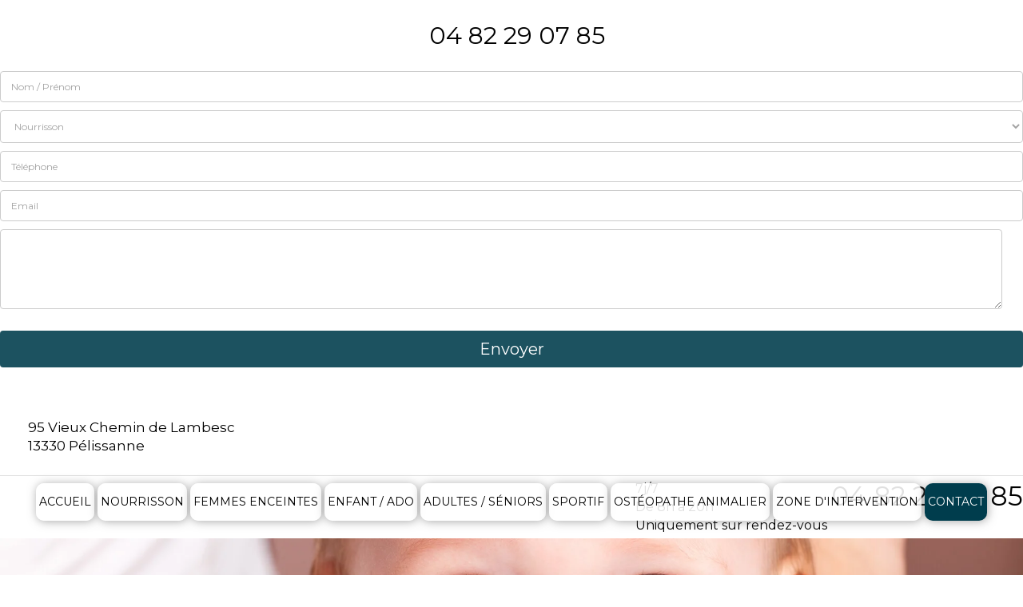

--- FILE ---
content_type: text/html; charset=UTF-8
request_url: https://www.osteopathe-chalencon.fr/contact
body_size: 16783
content:


<!DOCTYPE html>
<html class=" js flexbox no-touch rgba hsla multiplebgs backgroundsize borderimage borderradius boxshadow textshadow opacity cssanimations csscolumns cssgradients no-cssreflections csstransforms csstransforms3d csstransitions fontface generatedcontent video audio" dir="ltr" lang="fr">
    <head>
        <meta http-equiv="content-type" content="text/html; charset=UTF-8">
        <title>Contact – Cabinet d'ostéopathe Camille Chalenzon </title>
       <meta name="robots" content="index,follow" />  
        
        <meta name="description" content="Contactez le cabinet d’ostéopathe Camille Chalenzon situé à Salon de Provence pour toute prise de rendez-vous." />
        <meta name="author" content="" />
		
        <!-- ================  iOS/android/handheld specific =============== -->
        <meta name="viewport" content="width=device-width, initial-scale=1.0">
        <meta name="apple-mobile-web-app-capable" content="yes">
        <meta name="apple-mobile-web-app-status-bar-style" content="black">
        <link rel="icon" type="image/x-icon" href="/templates/favicon.ico" />
        <!-- ========================  CSS Files  ========================== -->

		<meta name="google-site-verification" content="" />

	<link rel="canonical" href="https://www.osteopathe-chalencon.fr/contact" />
<link rel="dns-prefetch" href="https://static.b-forbiz.com">
<script src="https://static.b-forbiz.com/modules/default/js/jquery.min.js"></script>

				<link rel="stylesheet" type="text/css" media="all" href="https://static.b-forbiz.com/modules/default/css/custom.min.css?v3">
			<link rel="stylesheet" type="text/css" media="all" href="https://static.b-forbiz.com/modules/default/css/ninja-contact-form.css">
			<link rel="stylesheet" type="text/css" media="all" href="https://static.b-forbiz.com/modules/default/css/galleriffic-3.css">
			<link rel="stylesheet" type="text/css" media="all" href="https://static.b-forbiz.com/modules/default/css/calendar/jquery.modal.css">
			<link rel="stylesheet" type="text/css" media="all" href="https://static.b-forbiz.com/modules/default/css/default.date.css">
			<link rel="stylesheet" type="text/css" media="all" href="https://static.b-forbiz.com/modules/default/css/owl.transitions.min.css">
			<link rel="stylesheet" type="text/css" media="all" href="https://static.b-forbiz.com/modules/default/css/font-awesome.min.css">
			<link rel="stylesheet" type="text/css" media="all" href="https://static.b-forbiz.com/modules/default/js/fancy/source/jquery.fancybox.min.css">
			<link rel="stylesheet" type="text/css" media="all" href="https://static.b-forbiz.com/modules/default/css/animate.css">
			<link rel="stylesheet" type="text/css" media="all" href="https://static.b-forbiz.com/modules/default/css/avis-client.min.css">
			<link rel="stylesheet" type="text/css" media="all" href="https://static.b-forbiz.com/modules/default/js/fancy/source/helpers/jquery.fancybox-buttons.min.css">
			<link rel="stylesheet" type="text/css" media="all" href="https://static.b-forbiz.com/modules/default/css/impression-card17.min.css">
			<link rel="stylesheet" type="text/css" media="all" href="https://static.b-forbiz.com/modules/default/css/generalcss.min.css?v1">
			<link rel="stylesheet" type="text/css" media="all" href="https://static.b-forbiz.com/modules/default/js/fancy/source/helpers/jquery.fancybox.thumbs.min.css">
			<link rel="stylesheet" type="text/css" media="all" href="https://static.b-forbiz.com/modules/default/js/fancy/source/helpers/jquery.fancybox-buttons.css">
			<link rel="stylesheet" type="text/css" media="all" href="https://static.b-forbiz.com/modules/default/css/component.min.css">
			<link rel="stylesheet" type="text/css" media="all" href="https://static.b-forbiz.com/modules/default/css/jquery.modal.min.css">
			<link rel="stylesheet" type="text/css" media="all" href="https://static.b-forbiz.com/modules/default/js/fancy/source/helpers/jquery.fancybox-thumbs.css">
			<link rel="stylesheet" type="text/css" media="all" href="https://static.b-forbiz.com/modules/default/css/default.min.css">
			<link rel="stylesheet" type="text/css" media="all" href="https://static.b-forbiz.com/modules/default/css/newsletter.css">
			<link rel="stylesheet" type="text/css" media="all" href="https://static.b-forbiz.com/modules/default/css/calendar/bootstrap.min.css">
			<link rel="stylesheet" type="text/css" media="all" href="https://static.b-forbiz.com/modules/default/css/default.time.css">
			<link rel="stylesheet" type="text/css" media="all" href="https://static.b-forbiz.com/modules/default/css/accordion-slider.min.css">
			<link rel="stylesheet" type="text/css" media="all" href="https://static.b-forbiz.com/modules/default/css/owl.carousel.min.css">
			<link rel="stylesheet" type="text/css" media="all" href="https://static.b-forbiz.com/modules/default/css/calendar/calendar.css">
			<link rel="stylesheet" type="text/css" media="all" href="https://static.b-forbiz.com/modules/default/css/responsive-tabs.css">
			<link rel="stylesheet" type="text/css" media="all" href="https://static.b-forbiz.com/modules/default/css/owl.theme.min.css">
			<link rel="stylesheet" type="text/css" media="all" href="https://static.b-forbiz.com/modules/default/css/settings.css">
	

<link rel="stylesheet" href="https://unpkg.com/leaflet@1.3.4/dist/leaflet.css" integrity="sha512-puBpdR0798OZvTTbP4A8Ix/l+A4dHDD0DGqYW6RQ+9jxkRFclaxxQb/SJAWZfWAkuyeQUytO7+7N4QKrDh+drA==" crossorigin="">

	<!-- no custom favicon -->
<!-- Custom phtml --><link rel="stylesheet" type="text/css" media="all" href="//sites.b-forbiz.com/modules/default/css/calendar/bootstrap.min.css">

		
		
	    <link rel="stylesheet" type="text/css" media="all" href="/templates/style.css">
	 
        <!-- ========================  JS Files  ========================== -->
		            	<script  src="https://static.b-forbiz.com/modules/default/js/jquery.modal.min.js"></script>
	<script  src="https://static.b-forbiz.com/modules/default/js/jquery.validate.js"></script>
	<script  src="https://static.b-forbiz.com/modules/default/js/fancy/source/jquery.fancybox.js"></script>
	<script  src="https://static.b-forbiz.com/modules/default/js/ninja-contact-form.min.js"></script>
	<script  src="https://static.b-forbiz.com/modules/default/js/jquery.opacityrollover.js"></script>
	<script  src="https://static.b-forbiz.com/modules/default/js/localization/messages_fr.js"></script>
	<script  src="https://static.b-forbiz.com/modules/default/js/picker.js"></script>
	<script  src="https://static.b-forbiz.com/modules/default/js/fancy/source/helpers/jquery.fancybox-thumbs.js"></script>
	<script  src="https://static.b-forbiz.com/modules/default/js/calendar/moment-with-langs.min.js"></script>
	<script  src="https://static.b-forbiz.com/modules/default/js/modernizr.custom.js"></script>
	<script  src="https://static.b-forbiz.com/modules/default/js/respond.js"></script>
	<script  src="https://static.b-forbiz.com/modules/default/js/picker.date.js"></script>
	<script  src="https://static.b-forbiz.com/modules/default/js/fancy/source/helpers/jquery.fancybox-media.js"></script>
	<script  src="https://static.b-forbiz.com/modules/default/js/calendar/moment-timezone.min.js"></script>
	<script  src="https://static.b-forbiz.com/modules/default/js/jquery.accordionSlider.min.js"></script>
	<script  src="https://static.b-forbiz.com/modules/default/js/jquery.themepunch.revolution.min.js"></script>
	<script  src="https://static.b-forbiz.com/modules/default/js/responsiveslides.min.js"></script>
	<script  src="https://static.b-forbiz.com/modules/default/js/jquery.popup.min.js"></script>
	<script  src="https://static.b-forbiz.com/modules/default/js/jquery.inview.min.js"></script>
	<script  src="https://static.b-forbiz.com/modules/default/js/jquery.themepunch.tools.min.js"></script>
	<script  src="https://static.b-forbiz.com/modules/default/js/calendar/bootstrap.min.js"></script>
	<script  src="https://static.b-forbiz.com/modules/default/js/bon.min.js"></script>
	<script  src="https://static.b-forbiz.com/modules/default/js/jQuery.print.js"></script>
	<script  src="https://static.b-forbiz.com/modules/default/js/customscript.min.js?v2"></script>
	<script  src="https://static.b-forbiz.com/modules/default/js/jquery.countdown.min.js"></script>
	<script  src="https://static.b-forbiz.com/modules/default/js/jquery.bpopup-0.8.0.min.js"></script>
	<script  src="https://static.b-forbiz.com/modules/default/js/jquery.accordion.min.js"></script>
	<script  src="https://static.b-forbiz.com/modules/default/js/fancy/jquery.mousewheel-3.0.6.pack.min.js"></script>
	<script  src="https://static.b-forbiz.com/modules/default/js/owl.carousel.min.js"></script>
	<script  src="https://static.b-forbiz.com/modules/default/js/jquery.galleriffic.js"></script>
	<script  src="https://static.b-forbiz.com/modules/default/js/jquery.autocomplete.min.js"></script>
	<script  src="https://static.b-forbiz.com/modules/default/js/jquery.cookie.min.js"></script>
	<script  src="https://static.b-forbiz.com/modules/default/js/jquery.history.js"></script>
	<script  src="https://static.b-forbiz.com/modules/default/js/additional-methods.js"></script>
	<script  src="https://static.b-forbiz.com/modules/default/js/jquery.responsiveTabs.min.js"></script>
	<script  src="https://static.b-forbiz.com/modules/default/js/fancy/source/helpers/jquery.fancybox-buttons.min.js"></script>
	<script  src="https://static.b-forbiz.com/modules/default/js/calendar/script.js"></script>
	<script  src="https://static.b-forbiz.com/modules/default/js/picker.time.js"></script>
	<script  src="https://static.b-forbiz.com/modules/default/js/scriptss.js"></script>
	<script  src="https://static.b-forbiz.com/modules/default/js/jquery.dlmenu.js"></script>
	<script  src="https://static.b-forbiz.com/modules/default/js/js.cookie.min.js"></script>
    <script>
    function fbs_click() {
        u = location.href;
        t = document.title;
        window.open('https://www.facebook.com/sharer.php?u=' + encodeURIComponent(u) + '&t=' + encodeURIComponent(t), 'sharer', 'toolbar=0,status=0,width=626,height=436');
        return false;
    }

    function twitter_click() {
        u = location.href;
        t = document.title;
        window.open('https://twitter.com/share?u=' + encodeURIComponent(u) + '&t=' + encodeURIComponent(t), 'sharer', 'toolbar=0,status=0,width=626,height=436');
        return false;
    }

    function googleplus_click() {
        u = location.href;
        t = document.title;
        window.open('https://plus.google.com/share?url=' + encodeURIComponent(u) + '&t=' + encodeURIComponent(t), 'sharer', 'toolbar=0,status=0,width=626,height=436');
        return false;
    }
</script>
<script>
    function printDiv() {
        if (document.getElementById("printab")) {
            $('#printab').print({
                globalStyles: false,
                mediaPrint: true,
                timeout: 450,
            });
        } else {
            $('.printab').print({
                globalStyles: false,
                mediaPrint: true,
                timeout: 450,
            });
        }
    }
</script>
<link rel="stylesheet" href="//static.b-forbiz.com/modules/avis/lib/jquery.raty.css">

<script src="//static.b-forbiz.com/modules/avis/lib/jquery.raty.js"></script>
<script>
    var onloadCallback = function() {

        var arrCap = new Array();
        $(".g-recaptcha").each(function(index) {
            $(this).attr("id", "recaptch" + index);
            arrCap.push("recaptch" + index);
        });
        for (ind = 0; ind < arrCap.length; ind++) {
            grecaptcha.render(arrCap[ind], {
                'sitekey': '6LeBsB0TAAAAAJiVJzXaYzz7nK2dF1fyMOjitWqZ'
            });
        }
        $(".g-recaptcha ").children().removeAttr("style");
        $("aside label[for='g-recaptcha-response']").css({
            'text-indent': '-999999px',
            'display': 'block'
        });
        $("aside .g-recaptcha iframe").css({
            "transform": "scale(0.65)",
            "left": "-50px",
            "position": "relative",
            "max-width": "none"
        });

        var bb = $(document.getElementsByClassName('flexible')[0]).width();
        if (bb >= 317) {
            $("aside .g-recaptcha iframe").css({
                "transform": "scale(0.85)",
                "left": "-15px",
                "margin": "0 auto",
                "display": "block",
                "position": "relative",
                "max-width": "none"
            });
        } else {
            $("aside .g-recaptcha iframe").css({
                "transform": "scale(0.65)",
                "left": "-50px",
                "margin": "0 auto",
                "display": "block",
                "position": "relative",
                "max-width": "none"
            });
        }
    };
    jQuery(document).ready(function() {
        $("label[for='g-recaptcha-response']").css({
            'text-indent': '-999999px',
            'display': 'block'
        });
        $("label[for='grecaptcharesponse']").css({
            'text-indent': '-999999px',
            'display': 'block'
        });
        $("aside label[for='g-recaptcha-response']").html('');

        $.fn.raty.defaults.path = '//static.b-forbiz.com/modules/avis/lib/images';
        $('.rating').raty({
            readOnly: true,
            hints: ['Mediocre', 'Moyen', 'Bon', 'Parfait', 'Excellent'],
            score: function() {
                return $(this).attr('data-rate');
            }
        });


    });
</script>
    <script src="https://www.google.com/recaptcha/api.js?hl=fr&onload=onloadCallback&render=explicit" async defer></script>
<script>
    var onSubmit = function(token) {
        var formulaire = $(".article form");
        if (formulaire.valid() == true) {
            formulaire.submit();
        } else {
            grecaptcha.reset();
        }
    };

    var onloadCallbackContact = function() {
        grecaptcha.render('submitt', {
            'sitekey': '6LeBsB0TAAAAAJiVJzXaYzz7nK2dF1fyMOjitWqZ',
            'callback': onSubmit
        });
        var arrCap = new Array();
        $(".g-recaptcha").each(function(index) {
            $(this).attr("id", "recaptch" + index);
            arrCap.push("recaptch" + index);
        });
        for (ind = 0; ind < arrCap.length; ind++) {
            grecaptcha.render(arrCap[ind], {
                'sitekey': '6LeBsB0TAAAAAJiVJzXaYzz7nK2dF1fyMOjitWqZ'
            });
        }
    };

    function createCookie(cookieName, cookieValue, daysToExpire) {
        var date = new Date();
        date.setTime(date.getTime() + (daysToExpire * 24 * 60 * 60 * 1000));
        document.cookie = cookieName + "=" + cookieValue + "; expires=" + date.toGMTString();
    }

    function getCookie(cname) {
        var name = cname + "=";
        var decodedCookie = decodeURIComponent(document.cookie);
        var ca = decodedCookie.split(';');
        for (var i = 0; i < ca.length; i++) {
            var c = ca[i];
            while (c.charAt(0) == ' ') {
                c = c.substring(1);
            }
            if (c.indexOf(name) == 0) {
                return c.substring(name.length, c.length);
            }
        }
        return "";
    }

    if (!accItem) {
        var accItem = document.getElementsByClassName('accordionItem');
        var accHD = document.getElementsByClassName('accordionItemHeading');
        for (i = 0; i < accHD.length; i++) {
            accHD[i].addEventListener('click', toggleItem, false);
        }

        function toggleItem() {
            var itemClass = this.parentNode.className;
            for (i = 0; i < accItem.length; i++) {
                accItem[i].className = 'accordionItem close';
            }
            if (itemClass == 'accordionItem close') {
                this.parentNode.className = 'accordionItem open';
            }
        }
    }
</script>


        
            <script async src="https://www.googletagmanager.com/gtag/js?id=AW-845890672"></script>
        <script>
            window.dataLayer = window.dataLayer || [];

            function gtag() {
                dataLayer.push(arguments);
            }
            gtag('js', new Date());
            gtag('config', 'AW-845890672');
        </script>
        <script>
            gtag('config', 'AW-845890672/DOUvCJSK_9QBEPCIrZMD', {
                'phone_conversion_number': '0482290785'
            });
        </script>
    
    <!--- Conversion Appel Téléphonique  -->
            <!-- Event snippet for Clic N° Site conversion page
In your html page, add the snippet and call gtag_report_conversion when someone clicks on the chosen link or button. -->
        <script>
            function gtag_report_conversion(url) {
                var callback = function() {
                    if (typeof(url) != 'undefined') {
                        window.location = url;
                    }
                };
                gtag('event', 'conversion', {
                    'send_to': 'AW-845890672/tIEvCJbv8dQBEPCIrZMD',
                    'event_callback': callback
                });
                return false;
            }
        </script>

    

    <!--- Conversion demande de devis Header  -->
    <script>Cookies.set('democache_cf', 'setcache');</script>		
		
		

	<script>	
			$(document).ready(function() {
			$('#content_box ul').each( function(index) {
			var divv=$("<div/>");
			});
			
		 });	
   </script>	

		<script>
			jQuery("document").ready(function($){
				var nav = $('.fixedd');
				$(window).scroll(function () {
					if ($(this).scrollTop() > 100) {
						nav.css({ 'display': "block" });
					} else {
						nav.css({ 'display': "none" });
					}
				});
			});
		</script>
		<script>
			jQuery("document").ready(function($){
				var nav = $('.HeaderBottom .mobileFixed');
				$(window).scroll(function () {
					if ($(this).scrollTop() > 100) {
						nav.addClass("f-navMobile");
					} else {
						nav.removeClass("f-navMobile");
					}
				});
			});
		</script>
		<script>
			jQuery("document").ready(function($){
				var nav = $('.ContNinja');
				$(window).scroll(function () {
					if ($(this).scrollTop() > 250) {
						nav.addClass("f-navMobile");
					} else {
						nav.removeClass("f-navMobile");
					}
				});
			});
		</script>
		<script>
			jQuery("document").ready(function($){
				var nav = $('#dl-menu');
				$(window).scroll(function () {
					if ($(this).scrollTop() > 0) {
						nav.addClass("f-nav");
					} else {
						nav.removeClass("f-nav");
					}
				});
			});
		</script>

		<script>
			jQuery("document").ready(function($){
				var nav = $('.HeaderBottom');
				$(window).scroll(function () {
					if ($(this).scrollTop() > 100) {
						nav.addClass("f-nav");
					} else {
						nav.removeClass("f-nav");
					}
				});
			});
		</script>
        <script>
            function popupcentree(page,largeur,hauteur,options)
            { 
                if (options=="") options = "menubar=no,scrollbars=yes,statusbar=no";
                var top=(screen.height-hauteur)/2;
                var left=(screen.width-largeur)/2;
                window.open(page,"popup","top="+top+",left="+left+",width="+largeur+",height="+hauteur+","+options); 
            }
			
            function printBon(id)
            {
                  popupcentree("/reduction-"+id,900,250,"");
            }
        </script>
		
		<script>
            $(function() {
             $('#dl-menu').dlmenu();
             });
        </script>
		   <script type="text/javascript">
   $(document).ready(function() {
   $( "a[href*='www.osteopathie.org/mutuelles.html']" ).attr( "onclick", "event.preventDefault();cliqeoClic(this,'0fc82ec840b21a0a');");
   });
   function cliqeoClic(link,lien) {
   window.open(link.href);
   $.ajax({  
   type: "POST",
   url: "https://client.b-forbiz.com/clic",
   data: { clic_lien: lien, clic_publisite: "85dfded82031c8df" },
   success: function(response, textStatus, jqXHR){        },
   complete: function(){        }
   });
   }
   </script>
  		
    	<!-- Global site tag (gtag.js) - Google Analytics --><script async src="https://www.googletagmanager.com/gtag/js?id=G-M19QYM803N"></script><script> function launchGA() { window.dataLayer = window.dataLayer || [];function gtag(){dataLayer.push(arguments);}gtag('js', new Date());gtag('config', 'G-M19QYM803N'); } </script>

                <!--xmlns="https://www.w3.org/2000/svg"-->
        <div id="gmbreviewbloc" class="geval hideshow-1" style="display:none;bottom : 30px">
            <div class="picto-google">
                <svg viewBox="0 0 512 512" height="44" width="44">
                    <g fill="none" fill-rule="evenodd">
                        <path d="M482.56 261.36c0-16.73-1.5-32.83-4.29-48.27H256v91.29h127.01c-5.47 29.5-22.1 54.49-47.09 71.23v59.21h76.27c44.63-41.09 70.37-101.59 70.37-173.46z" fill="#4285f4"></path>
                        <path d="M256 492c63.72 0 117.14-21.13 156.19-57.18l-76.27-59.21c-21.13 14.16-48.17 22.53-79.92 22.53-61.47 0-113.49-41.51-132.05-97.3H45.1v61.15c38.83 77.13 118.64 130.01 210.9 130.01z" fill="#34a853"></path>
                        <path d="M123.95 300.84c-4.72-14.16-7.4-29.29-7.4-44.84s2.68-30.68 7.4-44.84V150.01H45.1C29.12 181.87 20 217.92 20 256c0 38.08 9.12 74.13 25.1 105.99l78.85-61.15z" fill="#fbbc05"></path>
                        <path d="M256 113.86c34.65 0 65.76 11.91 90.22 35.29l67.69-67.69C373.03 43.39 319.61 20 256 20c-92.25 0-172.07 52.89-210.9 130.01l78.85 61.15c18.56-55.78 70.59-97.3 132.05-97.3z" fill="#ea4335"></path>
                        <path d="M20 20h472v472H20V20z"></path>
                    </g>
                </svg>
            </div>
            <div class="textt">
                <div class="tire-ev">Ostéopathe Pélissanne - Camille Chalençon</div>
                <div class="ratingg">
                    <span class="NBRStar">5.0</span>
                                                                        <span class="star on"></span>
                                                                                                <span class="star on"></span>
                                                                                                <span class="star on"></span>
                                                                                                <span class="star on"></span>
                                                                                                <span class="star on"></span>
                                                            </div>
            </div>

            <div class="contenu-ev">
                <div class="ClientAvis">
                    <div class="Client">
                                                    <span class="titreClient"><img class="profile-img" src="https://client.b-forbiz.com/images/minisite/minisite_1539951596.png" alt="Ostéopathe Pélissanne - Camille Chalençon"></span>
                                                <span class="NBRStar">5.0</span>
                                                                                    <span class="star on"></span>
                                                                                                                <span class="star on"></span>
                                                                                                                <span class="star on"></span>
                                                                                                                <span class="star on"></span>
                                                                                                                <span class="star on"></span>
                                                                            <div class="fermer">
                            <button class="wp-google-close" type="button">×</button>
                        </div>
                    </div>
                </div>
                <div class="Contaviss">
                    

                                                                                <div class="aviss">
                                <div class="contentt">
                                    <div class="titre-ev">Claire Millet</div>
                                    <div class="date-ev">18 mars, 2025, 9:37</div>
                                                                                                                        <span class="star on"></span>
                                                                                                                                                                <span class="star on"></span>
                                                                                                                                                                <span class="star on"></span>
                                                                                                                                                                <span class="star on"></span>
                                                                                                                                                                <span class="star on"></span>
                                                                                                                <div class="content-ev">  Sympathique et compétente, aussi bien pour les humains que pour les animaux !

(Translated by Google)
Friendly and competent, both for humans and animals! </div>
                                                                    </div>
                            </div>
                                            

                                                                                <div class="aviss">
                                <div class="contentt">
                                    <div class="titre-ev">Céline Vigneaux</div>
                                    <div class="date-ev">17 janvier, 2025, 6:04</div>
                                                                                                                        <span class="star on"></span>
                                                                                                                                                                <span class="star on"></span>
                                                                                                                                                                <span class="star on"></span>
                                                                                                                                                                <span class="star on"></span>
                                                                                                                                                                <span class="star on"></span>
                                                                                                                <div class="content-ev">  J'ai fais une seule séance pour des douleurs lombaires, résultats quasi immédiat. C'est la première fois que je rencontre une ostéopathe avec une telle efficacité. Je n'hésiterai pas à y retourner.
Merci infiniment.

(Translated by Google)
I did just one session for lower back pain, almost immediate results. This is the first time I have met an osteopath with such efficiency. I would not hesitate to return.
Thank you very much. </div>
                                                                    </div>
                            </div>
                                            

                                                                                <div class="aviss">
                                <div class="contentt">
                                    <div class="titre-ev">Arnaud Pommier</div>
                                    <div class="date-ev">28 septembre, 2024, 5:55</div>
                                                                                                                        <span class="star on"></span>
                                                                                                                                                                <span class="star on"></span>
                                                                                                                                                                <span class="star on"></span>
                                                                                                                                                                <span class="star on"></span>
                                                                                                                                                                <span class="star on"></span>
                                                                                                                <div class="content-ev">   </div>
                                                                    </div>
                            </div>
                                            

                                                                                <div class="aviss">
                                <div class="contentt">
                                    <div class="titre-ev">Jennifer Gaubert</div>
                                    <div class="date-ev">19 décembre, 2022, 6:29</div>
                                                                                                                        <span class="star on"></span>
                                                                                                                                                                <span class="star on"></span>
                                                                                                                                                                <span class="star on"></span>
                                                                                                                                                                <span class="star on"></span>
                                                                                                                                                                <span class="star on"></span>
                                                                                                                <div class="content-ev">  Une ostéopathe très professionnelle et très gentille, je la recommande à 200%

(Translated by Google)
A very professional and very kind osteopath, I recommend her 200% </div>
                                                                    </div>
                            </div>
                                            

                                                                                <div class="aviss">
                                <div class="contentt">
                                    <div class="titre-ev">Carine Deng</div>
                                    <div class="date-ev">24 février, 2022, 10:16</div>
                                                                                                                        <span class="star on"></span>
                                                                                                                                                                <span class="star on"></span>
                                                                                                                                                                <span class="star on"></span>
                                                                                                                                                                <span class="star on"></span>
                                                                                                                                                                <span class="star on"></span>
                                                                                                                <div class="content-ev">  Ostéopathe passionnée, très efficace et en lien avec les autres professionnels de santé pour compléter les traitements : podologue notamment.
Je recommande vivement ! </div>
                                                                    </div>
                            </div>
                                            

                                                                                <div class="aviss">
                                <div class="contentt">
                                    <div class="titre-ev">Manon Royer</div>
                                    <div class="date-ev">23 février, 2022, 10:03</div>
                                                                                                                        <span class="star on"></span>
                                                                                                                                                                <span class="star on"></span>
                                                                                                                                                                <span class="star on"></span>
                                                                                                                                                                <span class="star on"></span>
                                                                                                                                                                <span class="star on"></span>
                                                                                                                <div class="content-ev">  Ostéo très douce, même avec les bébés et celles enceintes ! Je recommande vivement !! </div>
                                                                    </div>
                            </div>
                                            

                                                                                <div class="aviss">
                                <div class="contentt">
                                    <div class="titre-ev">Céline bonelli</div>
                                    <div class="date-ev">23 février, 2022, 6:07</div>
                                                                                                                        <span class="star on"></span>
                                                                                                                                                                <span class="star on"></span>
                                                                                                                                                                <span class="star on"></span>
                                                                                                                                                                <span class="star on"></span>
                                                                                                                                                                <span class="star on"></span>
                                                                                                                <div class="content-ev">  Ostéopathe très compétente, à l'écoute de ses patient, très douce et très professionnelle. Satisfaite à chaque fois. </div>
                                                                    </div>
                            </div>
                                            

                                                                                <div class="aviss">
                                <div class="contentt">
                                    <div class="titre-ev">Rosanna Dauphin</div>
                                    <div class="date-ev">20 septembre, 2019, 1:01</div>
                                                                                                                        <span class="star on"></span>
                                                                                                                                                                <span class="star on"></span>
                                                                                                                                                                <span class="star on"></span>
                                                                                                                                                                <span class="star on"></span>
                                                                                                                                                                <span class="star on"></span>
                                                                                                                <div class="content-ev">  Sympathique, efficace prend le temps qu il faut et explique bien son travail.                                                  Accès facile et parking .  je recommande vivement.

(Translated by Google)
Friendly, efficient takes the time you need and explains his work well. Easy access and parking. I highly recommend. </div>
                                                                    </div>
                            </div>
                                            

                                                                                <div class="aviss">
                                <div class="contentt">
                                    <div class="titre-ev">Mathieu</div>
                                    <div class="date-ev">19 juin, 2019, 4:55</div>
                                                                                                                        <span class="star on"></span>
                                                                                                                                                                <span class="star on"></span>
                                                                                                                                                                <span class="star on"></span>
                                                                                                                                                                <span class="star on"></span>
                                                                                                                                                                <span class="star on"></span>
                                                                                                                <div class="content-ev">  Tres pro merci encore

(Translated by Google)
Very thank you again </div>
                                                                    </div>
                            </div>
                                            

                                                                                <div class="aviss">
                                <div class="contentt">
                                    <div class="titre-ev">Kevin Verrier</div>
                                    <div class="date-ev">18 juin, 2019, 6:00</div>
                                                                                                                        <span class="star on"></span>
                                                                                                                                                                <span class="star on"></span>
                                                                                                                                                                <span class="star on"></span>
                                                                                                                                                                <span class="star on"></span>
                                                                                                                                                                <span class="star on"></span>
                                                                                                                <div class="content-ev">  Personne très professionnelle. Très douce et efficace. Je vous recommande fortement

(Translated by Google)
Very professional person. Very sweet and efficient. I highly recommend you </div>
                                                                    </div>
                            </div>
                                                            </div>
                <div class="wp-google-footer">
                    <img class="close-img" src="//static.b-forbiz.com/modules/default/images/powered_by_google_on_white.png" alt="Google">
                </div>
            </div>
        </div>

<link rel="stylesheet" type="text/css" href="//static.b-forbiz.com/modules/default/css/gmbreviews.css?v12" />
<script src='//static.b-forbiz.com/modules/default/js/gmbreviews.js?v13'></script>
</head>
    <body>
			<div id="dl-menu" class="dl-menuwrapper">
			<button class="dl-trigger">Open Menu</button><span>Menu</span>
				<ul class="dl-menu">
			 
			<li class="">
			 
					 


					<a class="button28 " href="/" title="Accueil">
						Accueil					</a>
												</li>
	
 
			<li class="nourrisson">
			 
					 


					<a class="button28 " href="/nourrisson" title="Nourrisson">
						Nourrisson					</a>
												</li>
	
 
			<li class="femmes-enceintes">
			 
					 


					<a class="button28 " href="/femmes-enceintes" title="Femmes enceintes">
						Femmes enceintes					</a>
												</li>
	
 
			<li class="enfant-ado">
			 
					 


					<a class="button28 " href="/enfant-ado" title="Enfant / Ado">
						Enfant / Ado					</a>
												</li>
	
 
			<li class="adultes-seniors">
			 
					 


					<a class="button28 " href="/adultes-seniors" title="Adultes / Séniors">
						Adultes / Séniors					</a>
												</li>
	
 
			<li class="sportif">
			 
					 


					<a class="button28 " href="/sportif" title="Sportif">
						Sportif					</a>
												</li>
	
 
			<li class="osteopathe-animalier">
			 
					 


					<a class="button28 " href="/osteopathe-animalier" title="Ostéopathe animalier">
						Ostéopathe animalier					</a>
												</li>
	
 
					<li class="zone-intervention">
				<a class="hvr-bounce-to-top" data-target="link7" href="#" title="Zone d'intervention">
					Zone d'intervention				
											<i class="fa fa-caret-down"></i></a>
						<ul class="dl-submenu">
																						<li><a class="hvr-bounce-to-top" href="/lancon">Lançon</a></li>
																													<li><a class="hvr-bounce-to-top" href="/salon-de-provence">Salon de Provence</a></li>
																				</ul>
								</li>	
	
 
			<li class="contact">
			 
					 


					<a class="button28 active" href="/contact" title="Contact">
						Contact					</a>
												</li>
	
		</ul>
		</div><!-- /dl-menuwrapper -->
		<div id="ncf_sidebar" class="ncf_minimalistic ncf_imagebg_none ncf_up_style_theme_custom ncf_active_1" style="display: block;">
			<div class="ncf_sidebar_cont_scrollable">
			<span class="phone"><i class="fa fa-mobile" aria-hidden="true"></i>04 82 29 07 85</span>
				<div class="ncf_sidebar_cont" style="min-height: 0px;">
					<div class="ncf_form_wrapper ncf_form_1 ncf_default_form" data-index="1" style="display: block;">
						<div class="ncf_sidebar_content">
							                          

<form action="?submit=1"
  method="post"
  name="Soumettreundossier"
  id="soumettre-un-dossier"
  enctype="multipart/form-data"
  class="">
						<div class="control-group Zend_Form_Element_Text" data-order="0">
						<div class="controls">
			 
<input type="text" name="nom" id="nom" value="" placeholder="Nom / Prénom" class="form-control">			</div>
			</div>
									
<input type="hidden" name="formulaire_id" value="2352" id="formulaire_id">									
<input type="hidden" name="mnst_id" value="" id="mnst_id">									<div class="control-group Zend_Form_Element_Select" data-order="1">
						<div class="controls">
			 
<select name="listedevaleurs" id="listedevaleurs" class="form-control">
    <option value="18278">Nourrisson</option>
    <option value="18279">Femmes enceintes</option>
    <option value="18280">Enfant / Ado</option>
    <option value="18281">Adultes / Séniors</option>
    <option value="18282">Sportif</option>
    <option value="18283">Autres</option>
</select>			</div>
			</div>
									<div class="control-group Zend_Form_Element_Text" data-order="2">
						<div class="controls">
			 
<input type="text" name="telephone" id="telephone" value="" placeholder="Téléphone" class="form-control">			</div>
			</div>
									<div class="control-group Zend_Form_Element_Text" data-order="3">
						<div class="controls">
			 
<input type="text" name="email" id="email" value="" placeholder="Email" class="form-control">			</div>
			</div>
									<div class="control-group Zend_Form_Element_Textarea" data-order="4">
						<div class="controls">
			 
<textarea name="message" id="message" class="form-control" rows="24" cols="80"></textarea>			</div>
			</div>
					<div class="control-group">
	 <div class="controls">
 
<div class="g-recaptcha " data-sitekey="6LeBsB0TAAAAAJiVJzXaYzz7nK2dF1fyMOjitWqZ"></div></div>
</div>
<div class="control-group Element_submit">
	<div class="controls">
	
<input type="submit" name="submit" id="searchsubmit" value="Envoyer" class="searchsubmit">	</div>
</div>
									</form>
<script>
	$(document).ready(function() {
	$('#searchsubmit').attr('value','Envoyer');
	});
</script>
						</div>
					</div>
				</div>
			</div>
		</div>
		<div id="ncf-overlay-wrapper" style="visibility: hidden;"><div id="ncf-overlay"></div></div>
	<header class="header-fixed">
			<div class="HeaderBottom">
					<div class="container">
						<div class="cont-ligne">
							<div class="cont-moyen-4  cont-small-4 cont-x-small-12">
								<div class="mobileFixed">
									<span class="phone Mobile">04 82 29 07 85</span>
								</div>							
								<span class="adress-top pc">
									<span>
										95 Vieux Chemin de Lambesc   <br> 13330 Pélissanne
									</span> 
								</span>
								<div class="HeadHoraire">
									<strong><i class="fa fa-clock-o" aria-hidden="true"></i>  Horaires</strong><br>
									<span>
										7j/7   <br>
										De 8h à 20h  <br>
										Uniquement sur rendez-vous

									</span>
								</div>
								<span id="logoMobile">
									<a href="/" title="Camille Chalenzon"></a>
									<span> </span>
								</span>	

							</div>
							<div class="cont-moyen-4 cont-small-4 cont-x-small-12">	
								<span id="logo">
									<a href="/" title="Camille Chalenzon"></a>
									<span></span>
								</span>	

							</div>
							<div class="cont-moyen-4  cont-small-4 cont-x-small-12">	
								<div class="phone-slider clearfix">
									<i class="fa fa-mobile" aria-hidden="true"></i>
									<span class="phone">04 82 29 07 85</span> <br>
								</div>
								<span class="top-horr">
									<i class="fa fa-clock-o"></i>
									<span>
										7j/7   <br>
										De 8h à 20h  <br>
										Uniquement sur rendez-vous

									</span>
								</span>								

								
								<a onclick="openScheduling(1016191238205995)"  title="Prise de RDV" class="ContNinja"><i class="fa fa-calendar"></i> Prise de RDV</a>
								
								<script type="text/javascript">var scheduling = {server: 'conversiontoolbox.net', button: '1016191252286186', lang: 'fr'};</script> 
								<script type="text/javascript" src="https://conversiontoolbox.net/web/scheduling.js"></script>
								<a href="https://www.osteopathie.org/mutuelles.html" title="Contactez le cabinet" class="ContNinja" target="_blank" ><i class="fa fa-calendar"></i> Voir les mutuelles qui remboursent</a>
							</div>
						</div>
						
						<div class="MenuHead">
							<div class="cont-ligne">
								<div class="cont-small-12">
									<nav id="menu-drink">
									<ul>
										  
			<li class="">
			 
					 


					<a class="button28 " href="/" title="Accueil">
						Accueil					</a>
												</li>
	
 
			<li class="nourrisson">
			 
					 


					<a class="button28 " href="/nourrisson" title="Nourrisson">
						Nourrisson					</a>
												</li>
	
 
			<li class="femmes-enceintes">
			 
					 


					<a class="button28 " href="/femmes-enceintes" title="Femmes enceintes">
						Femmes enceintes					</a>
												</li>
	
 
			<li class="enfant-ado">
			 
					 


					<a class="button28 " href="/enfant-ado" title="Enfant / Ado">
						Enfant / Ado					</a>
												</li>
	
 
			<li class="adultes-seniors">
			 
					 


					<a class="button28 " href="/adultes-seniors" title="Adultes / Séniors">
						Adultes / Séniors					</a>
												</li>
	
 
			<li class="sportif">
			 
					 


					<a class="button28 " href="/sportif" title="Sportif">
						Sportif					</a>
												</li>
	
 
			<li class="osteopathe-animalier">
			 
					 


					<a class="button28 " href="/osteopathe-animalier" title="Ostéopathe animalier">
						Ostéopathe animalier					</a>
												</li>
	
 
					<li class="zone-intervention">
				<a class="hvr-bounce-to-top" data-target="link7" href="#" title="Zone d'intervention">
					Zone d'intervention				
											<i class="fa fa-caret-down"></i></a>
						<ul class="dl-submenu">
																						<li><a class="hvr-bounce-to-top" href="/lancon">Lançon</a></li>
																													<li><a class="hvr-bounce-to-top" href="/salon-de-provence">Salon de Provence</a></li>
																				</ul>
								</li>	
	
 
			<li class="contact">
			 
					 


					<a class="button28 active" href="/contact" title="Contact">
						Contact					</a>
												</li>
	
										 </ul>
								</nav>
								</div>
							</div>
						</div>	
					</div>
			</div>
		</header>

		<div id="bandeaux" class="clearfix">
			<div id="owl-bandeaux" class="owl-carousel clearfix">
					<div class="item">
						<img src="/templates/images/slider/nourrisson.jpg" alt="Nourrisson	" />	
						<div class="Opslider"></div>
					</div>
						<div class="item">
						<img src="/templates/images/slider/femmes-enceintes.jpg" alt="Femmes enceintes" />	
						<div class="Opslider"></div>
					</div>
					<div class="item">
						<img src="/templates/images/slider/enfant-ado.jpg" alt="Enfant/ado" />	
						<div class="Opslider"></div>
					</div>	
					<div class="item">
					<img src="/templates/images/slider/adultes.jpg" alt="Adultes / Séniors" />	
						<div class="Opslider"></div>
					</div>
					<div class="item">
						<img src="/templates/images/slider/sportifs.jpg" alt="Sportifs" />	
						<div class="Opslider"></div>
					</div>

			</div>
			<span class="title-onglet">
				<span>
					<strong> Camille Chalençon</strong>
				</span>					
				<span class="titre-anim">
				Votre ostéopathe à Pélissanne
				</span>

				<a onclick="openScheduling(1016191238205995)"  title="Prise de RDV" class="savoir"><i class="fa fa-calendar"></i> Prise de RDV</a>
			</span>

	   </div>

	   <div id="scrolltop" class="fixedd scrollup">
			<a href="#" title="Scroll to top" class="cd-top"><i class="fa fa-angle-double-up"></i></a>
	   </div>
		<div id="form"></div>
       <section id="main">
			<div class="container">
				<div class="cont-ligne">
												<div class="cont-small-8 cont-x-small-12">
														<article class="article">	
							<div class="breadli">
								<a href="/"><i class="fa fa-home"></i></a><ol class="breadcrumb"><li><a href="/">Accueil</a></li><li class="active">Contact</li></ol>								
							</div>
								
							<p>
															</p>
						<h1>Contactez le cabinet</h1>
	
						<div class="ContNewPlan">
							<div class="CoorPlan">
								<div class="BlocCoorPlan corrd">
									<span class="TitreCoorPlan">Coordonnées</span>
									<div class="ContCoorPlan">
									
										<div class="contphone">
										<i class="fa fa-mobile" aria-hidden="true"></i>
										<span class="phone">04 82 29 07 85</span>
										</div>
										<span class="adressePlan"><i class="fa fa-map-marker" aria-hidden="true"></i>
											<span>
											95 Vieux Chemin de Lambesc   <br>
											13330 Pélissanne <br>

											</span> 
										</span>
									</div>
								</div>
								<div class="BlocCoorPlan horai">
									<span class="TitreCoorPlan">Horaires</span>
									<div class="ContCoorPlan">
										<span class="HorairesPlan">
											<i class="fa fa-clock-o" aria-hidden="true"></i>
											<span> 
											7j/7<br>
											De 8h à 20h<br>
											Uniquement sur rendez-vous


											</span>
										</span>
									</div>
								</div>

								</div>
							</div>
										<div class="new-contact">
										  
<style>
    div.contact #contactform div.controls {
        float: none !important;
        margin-left: 0 !important;
    }

    div.contact #contactform input,
    div.contact #contactform select,
    div.contact #contactform textarea,
    div.contact #contactform #searchsubmit {

        width: 100% !important;
        margin-left: 0 !important;
        -webkit-box-sizing: border-box !important;
        -moz-box-sizing: border-box !important;
        box-sizing: border-box !important;
    }

    .control-group.Custom_Form_Element_PlainText p {
        text-align: justify;
    }

    .article #contactform ul {
        overflow: visible !important;
    }

    .control-group.Custom_Form_Element_PlainText a {
        color: #000;
        font-weight: 600;
        text-decoration: underline;
        display: inline-block !important;
    }

    .control-group.Custom_Form_Element_PlainText a:hover {
        text-decoration: none;
    }

    input#accept_rgpd-1 {
        width: 27px !important;
        display: inline-block;
        border: none !important;
        box-shadow: none !important;
        vertical-align: text-bottom;
    }

    div.new-contact label {
        width: 100% !important;
        left: auto;
        right: auto;
        font-size: 13px;
        font-style: initial;
        text-align: left;
    }

    .control-group.Element_submit input#searchsubmit {
        position: relative;
        width: 100%;
        left: auto;
        right: auto;
        padding: 26px 0;
    }

    .alert-success {
        display: block;
        margin: 10px 0;
        padding: 15px 5px;
        color: #155724;
        background-color: #d4edda;
        border-color: #c3e6cb;
    }
</style>

<form action="#" method="post" name="contactform" id="contactform" enctype="multipart/form-data" class="">

                                        <dt id="cntct_id-label">&#160;</dt>

<input type="hidden" name="cntct_id" value="1" id="cntct_id">                                                            <dt id="mnst_id-label">&#160;</dt>

<input type="hidden" name="mnst_id" value="" id="mnst_id">                                                            <div class="control-group Zend_Form_Element_Text" data-order="9">
                                        <div class="controls" id='ddddre'>
                                                    <dt id="firstName-label">&#160;</dt>

<input type="text" name="message_from_nom" id="firstName" value="" class="form-control name" placeholder="Nom &amp; Prénom">                        
                    </div>
                </div>
                                                            <div class="control-group Zend_Form_Element_Text" data-order="10">
                                        <div class="controls" id='ddddre'>
                                                    <dt id="telephone-label">&#160;</dt>

<input type="text" name="message_from_telephone" id="telephone" value="" class="form-control tel" placeholder="Téléphone">                        
                    </div>
                </div>
                                                            <div class="control-group Zend_Form_Element_Text" data-order="20">
                                        <div class="controls" id='ddddre'>
                                                    <dt id="email-label">&#160;</dt>

<input type="text" name="message_from_mail" id="email" value="" class="form-control email" placeholder="E-mail">                        
                    </div>
                </div>
                                                            <div class="control-group Zend_Form_Element_Textarea" data-order="30">
                                        <div class="controls" id='ddddre'>
                                                    <dt id="message-label">&#160;</dt>

<textarea name="message_contenu" id="message" class="form-control contenu" cols="8" rows="3" placeholder="Message"></textarea>                        
                    </div>
                </div>
                                                
    <div class="cont-ligne">
        <div class="cont-large-8 cont-moyen-12 cont-small-12 cont-x-small-12">
                                        <div class="control-group Element_captcha">
                                                            <div class="controls">
                        <dt id="grecaptcharesponse-label">&#160;</dt>

<div class="g-recaptcha " data-sitekey="6LeBsB0TAAAAAJiVJzXaYzz7nK2dF1fyMOjitWqZ"></div>                    </div>
                </div>
                    </div>
        <div class="cont-large-4 cont-moyen-12 cont-small-12 cont-x-small-12">
            <div class="control-group Element_submit">
                <div class="controls">
                    
<input type="submit" name="submit" id="searchsubmit" value="Envoyer" class="searchsubmit">
                </div>
            </div>
        </div>
    </div>
                                                                                                    </form>
<script>
    $(document).ready(function() {
        $(".close").click(function() {
            $("#msgalert").hide('slow');
        });
        $('#searchsubmit').attr('value', 'Envoyer');
        if (typeof validator == "undefined" || validator == null) {
            //noth
        } else {
          //alert('icikkkk');
            validator = $("#contactform").validate({
                ignore: ".form-control"
            });

        }
    });
</script>
										</div>
										<br><br>
										<!-- <script async defer src="https://maps.googleapis.com/maps/api/js?key=AIzaSyD_MTQsqwvr28LMABJt5VRxO6ZofIR3nWs&callback=initMap"></script> -->


<script
    src="https://maps.googleapis.com/maps/api/js?key=AIzaSyD_MTQsqwvr28LMABJt5VRxO6ZofIR3nWs&callback=initMap&v=weekly&libraries=marker"
    defer></script>
<script type="text/javascript" src="//sites.b-forbiz.com/modules/default/js/jquery.autocomplete.min.js"></script>
<script type="text/javascript" src="https://cdnjs.cloudflare.com/ajax/libs/maplace-js/0.2.10/maplace.min.js"></script>
<style>
    /*-----------------------------------------------
    /*[Begin Map avec itineraire]
    /*---------------------------------------------*/
    .adp-summary {
        margin-bottom: 10px;
    }

    td.adp-text {
        display: none !important;
    }

    table.adp-placemark {
        display: none;
    }

    div#end-directions-panel0,
    div#end-directions-panel1,
    div#end-directions-panel2,
    div#end-directions-panel3,
    div#end-directions-panel,
    div#start-directions-panel,
    .adp-summary,
    div#start-directions-panel0,
    div#start-directions-panel1,
    div#start-directions-panel2,
    div#start-directions-panel3 {
        font-size: 21px;
        line-height: 27px;
        font-style: italic !important;
        letter-spacing: 1px;
        color: #666;
        border-left: 7px solid #666;
        padding-left: 20px;
    }

    #right-panel select,
    #right-panel input {
        font-size: 15px;
    }

    #right-panel select {
        width: 100%;
    }

    #right-panel i {
        font-size: 12px;
    }

    span.bouton-calcul {
        padding: 7px 20px 8px 20px;
        background-color: #666;
        color: #fff;
        font-size: 26px;
        font-family: 'Quicksand', sans-serif;
        border: none;
        text-transform: uppercase;
    }

    button.btn.btn-default {
        padding: 7px 20px 8px 20px;
        background-color: #666;
        color: #fff;
        font-size: 26px;
        font-family: 'Quicksand', sans-serif;
        border: none;
        text-transform: uppercase;
        font-family: 'Roboto', sans-serif;
        display: inline-block;
        padding: 6px 12px;
        margin-bottom: 0;
        font-size: 20px;
        font-weight: 400;
        line-height: 1.42857143;
        text-align: center;
        white-space: nowrap;
        vertical-align: middle;
        -ms-touch-action: manipulation;
        touch-action: manipulation;
        cursor: pointer;
        -webkit-user-select: none;
        -moz-user-select: none;
        -ms-user-select: none;
        user-select: none;
        background-image: none;
        border: 1px solid transparent;
        border-radius: 4px;
        z-index: 100;
        position: relative;
    }

    button#button-loader {
        font-size: 27px;
    }

    input#origin {
        width: 100%;
        font-size: 24px;
        font-family: 'Quicksand', sans-serif;
        padding: 8px 30px;
        display: inline-block;
        color: #383838;
        background-color: rgba(239, 239, 239, .5);
        border: 1px solid rgba(0, 0, 0, .1);
        box-shadow: none;
    }

    .titre.border {
        border-bottom: 5px solid #666;
        padding: 20px 0;
        margin-bottom: 25px;
    }

    .titre.border h2 {
        font-size: 30px;
        font-family: 'Quicksand', sans-serif;
        text-transform: uppercase;
        color: #666;
        position: relative;
    }

    .autocomplete-suggestion {
        padding: 5px 24px;
        white-space: nowrap;
        overflow: hidden;
        background: #666;
        color: #ddd
    }

    div#map {
        min-height: 300px;
    }

    td.adp-substep {
        font-family: 'Quicksand', sans-serif;
        background: #eee;
        font-size: 15px;
    }

    img.adp-marker2 {
        width: 27px;
        height: 43px;
        max-width: fit-content;
    }

    @media (max-width: 1200px) {
        .input-group {
            display: block;
        }

        button.btn.btn-default {
            width: 100%;
        }

        span.bouton-calcul {
            font-size: 16px;
            padding: 7px 17px 8px 3px;
        }

        input#origin {
            font-size: 12px;
        }
    }

    @media (min-width: 1200px) {
        .input-group {
            display: inline-table;
        }
    }

    /*-----------------------------------------------
    /*[End Map avec itineraire]
    /*---------------------------------------------*/
</style>

<div class="titre border">
    <h2> Plan d'accès</h2>
</div>
<div id="map"></div>
<div id="itineraire">
    <div class="titre border">
        <h2>Itinéraire</h2>
    </div>
    <div class="search">
        <div class="input-group">
            <input type="text" class="form-control" name="origin" id="origin" placeholder="Indiquez votre point de départ">
            <span class="input-group-btn">
                <button href="#" class="btn btn-darkblue btn-default" id="button-loader" data-loading-text="Loading"
                    type="button" disabled>
                    Calculer l'itineraire                    <i class="fa fa-search" aria-hidden="true"></i>
                </button>
            </span>
        </div>
    </div>


    <div class="routes-block">
        <div id="routedirec" class="cont-large-12 cont-moyen-12 cont-small-12 cont-x-small-12">
            <h2 id="routetitle">Route <strong id="km"></strong></h2>
            <div id="gmap-route"></div>
            <div id="start-directions-panel"></div>
            <div id="directions-panel"></div>
            <div id="end-directions-panel"><br /></div>
        </div>
            </div>
</div>
<script>
    $("#routetitle").hide();
    $("#routedirec").hide();

    function initMap() {
        var latlng = new google.maps.LatLng(43.637905, 5.136992);
        var myOptions = {
            zoom: 10,
            center: latlng,
            mapTypeId: google.maps.MapTypeId.ROADMAP
        };
        // The location of Uluru
        //   const position = { lat: -25.344, lng: 131.031 };

        const map = new google.maps.Map(document.getElementById("map"), {
            zoom: 4,
            center: latlng,
            mapId: "DEMO_MAP_ID", // Map ID is required for advanced markers.
        });

        // The advanced marker, positioned at Uluru
        const marker = new google.maps.marker.AdvancedMarkerElement({
            map,
            position: latlng,
            title: 'Uluru',
        });
        //         var map = new google.maps.Map(document.getElementById("map"),
        //                 myOptions);
        //         var marker = new google.maps.marker.AdvancedMarkerElement({
        //             position: latlng,
        //             map: map,
        //             mapId: map,
        //         //             title: "Pélissanne"
        //         });
        
    }

    $('#origin').autocomplete({
        serviceUrl: '/autosearch',
        onSearchStart: function() {
            $(this).addClass('autocomplete-loading');
        },
        onSearchComplete: function() {
            $(this).removeClass('autocomplete-loading').addClass('autocomplete-open');
        },
        onSelect: function(suggestion) {
            $('#button-loader').html('Veuillez patienter');
            $.ajax({
                url: '/detailsearch',
                type: 'POST',
                data: 'reference=' + suggestion.data,
                dataType: 'json',
                success: function(code_json, statut) {
                    $('#button-loader').html("Calculer l'itineraire");
                    $('#button-loader').attr('disabled', false);

                },
                error: function() {
                    console.log("erreur");
                }
            }).done(function(msg) {
                console.log(msg.lat);
                console.log(msg.long);
                $("#button-loader").click(function() {
                    var addrOrigin = $('#origin').val();
                    var addrDestination = "95 Vieux Chemin de Lambesc 13330 Pélissanne";
                    $('#routedirec #start-directions-panel').html(addrOrigin);
                    $('#routedirec #end-directions-panel').html(addrDestination);
                    $("#routedirec").show();
                    var directionsService = new google.maps.DirectionsService();
                    var directionsDisplay = new google.maps.DirectionsRenderer();
                    var map = new google.maps.Map(document.getElementById('map'), {
                        zoom: 7,
                        mapTypeId: google.maps.MapTypeId.ROADMAP
                    });
                    directionsDisplay.setMap(map);
                    var start = new google.maps.LatLng(msg.lat, msg.long);
                    var destination = new google.maps.LatLng(43.637905, 5.136992);
                    var request = {
                        origin: start,
                        destination: destination,
                        travelMode: google.maps.DirectionsTravelMode.DRIVING
                    };
                    directionsService.route(request, function(response, status) {
                        if (status == 'OK') {
                            $(".adp-directions").empty();
                            $(".adp").empty();
                            $("#routedirec  #directions-panel").empty();
                            directionsDisplay.setDirections(response);
                            var LocsD = [{
                                    lat: msg.lat,
                                    lon: msg.long,
                                    visible: false
                                },
                                {
                                    lat: 43.637905,
                                    lon: 5.136992,
                                    title: 'Pélissanne',
                                    html: '&lt;h3&gt;Pélissanne;/h3&gt;'
                                }
                            ];
                            new Maplace({
                                locations: LocsD,
                                map_div: '#gmap-route',
                                generate_controls: false,
                                show_markers: false,
                                type: 'directions',
                                draggable: true,
                                directions_panel: '#directions-panel',
                                afterRoute: function(distance) {
                                    $('#km').text(': ' + (distance / 1000) + 'km');
                                }
                            }).Load();
                        }
                    });
                    $("#routetitle").show();


                    








                });
            });
        },
        onHide: function() {
            $(this).removeClass('autocomplete-loading autocomplete-open');
        },
        min_length: 3,
        delay: 300
    });
</script>
<!-- <script src="https://unpkg.com/leaflet@1.3.1/dist/leaflet.js?callback=initMap"
        integrity="sha512-/Nsx9X4HebavoBvEBuyp3I7od5tA0UzAxs+j83KgC8PU0kgB4XiK4Lfe4y4cgBtaRJQEIFCW+oC506aPT2L1zw=="
        crossorigin=""></script>--> 
								</article>					
							</div>
							<div class="cont-small-4 cont-x-small-12 mobile-aside">
								<aside class="sidebar flexible sidebar-1" >
									<div id="sidebars" class="g">
										<div class="sidebar">
											<ul class="sidebar_list">
											   
											<li class="widget widget-sidebar pro">
												<!--<img class ="logosid" src="/templates/images/ClientSid.jpg" 
												alt="Camille Chalenzon">-->
												<h3 class="sloganSID">
												<strong> Camille Chalençon </strong></h3>
											</li>
											
											  
											
											<li class="widget widget-sidebar  BGG"> 	<span class="btna">
														<i class="fa fa-mobile" aria-hidden="true"></i>
														<span class="phone">04 82 29 07 85</span>
													</span>
                                             	<span class="box-adress">
													  <i class="fa fa-map-marker" aria-hidden="true"></i>	
													   <span>
														95 Vieux Chemin de Lambesc  <br> 13330 Pélissanne
														</span>
													</span>

												</li>

												<li class="widget widget-sidebar BGB">
												<span class="txtWidg bl"><i class="fa fa-clock-o"></i>  Horaires </span> <br><br>
												 
													<span class="horaireStag">
														
														<strong> 7/7 </strong>
														<br>De 8h à 20h  <br>
														<strong> <em>Uniquement sur rendez-vous</em>  </strong> 
													</span> 
																							
												</li>
										<li class="widget widget-sidebar BGB Wtarif">
												<span class="txtWidg bl">  TARIFS </span> <br><br>
												
													<span class="txttarif">
													 <strong>50€</strong> la séance en cabinet  <br>
													<strong>60€</strong> la séance à domicile
													</span> 		
												</li>
												<li class="widget widget-sidebar BGG  Wpaiment">  
												<span class="txtWidg bl">
												Moyens de Paiement</span>
														<br><br>
													<div class="tarifs">
														<img  src="/templates/images/picto-cheque.png" alt="Chèque">
														<img  src="/templates/images/picto-espece.png" alt="Espèce">
													</div>
														
												</li>
											<li class="widget widget-sidebar "> 
											    <a onclick="openScheduling(1016191238205995)"  title="Prise de RDV" class="btn-aside"><i class="fa fa-calendar"></i> Prise de RDV</a>
													</li>
													<li class="widget widget-sidebar "> 
													<span class="proximation">
                                                         <strong>Les consultations ostéopathiques peuvent être prises en charge partiellement ou totalement selon les mutuelles.</strong>
														 </span>
												<br>
													<a href="https://www.osteopathie.org/mutuelles.html" class="btn-aside" title="Voir les mutuelles qui remboursent" target="_blank"><i class="fa fa-calendar"></i> Voir les mutuelles qui remboursent
													</a> 
												</li>
											</ul>
										</div>
									</div><!--sidebars-->
								</aside>				
						</div>
				</div>	
			</div>
		</section>
		


		<div class="Nosforfaits">
			<div class="cont-ligne">
				<div class="cont-small-12 cont-x-small-12">
					<div id="owl-vignette1" class="owl-carousel clearfix">	
																																		<div class="item">
									<div class="grid">
										<figure class="effect-julia">
										<div class="img">
											<img  src="/templates/images/images/vign-nourrisson.jpg" alt="Nourrisson"/>
										</div>
										<figcaption>
											<h3>Nourrisson</h3>
											<div>
												<p> En Savoir Plus </p>
											</div>
											<a href="/nourrisson" title="Nourrisson">Nourrisson</a>
										</figcaption>	
										
										</figure>
									</div>
								</div>
																												<div class="item">
									<div class="grid">
										<figure class="effect-julia">
										<div class="img">
											<img  src="/templates/images/images/vign-femmes-enceintes.jpg" alt="Femmes enceintes"/>
										</div>
										<figcaption>
											<h3>Femmes enceintes</h3>
											<div>
												<p> En Savoir Plus </p>
											</div>
											<a href="/femmes-enceintes" title="Femmes enceintes">Femmes enceintes</a>
										</figcaption>	
										
										</figure>
									</div>
								</div>
																												<div class="item">
									<div class="grid">
										<figure class="effect-julia">
										<div class="img">
											<img  src="/templates/images/images/vign-enfant-ado.jpg" alt="Enfant / Ado"/>
										</div>
										<figcaption>
											<h3>Enfant / Ado</h3>
											<div>
												<p> En Savoir Plus </p>
											</div>
											<a href="/enfant-ado" title="Enfant / Ado">Enfant / Ado</a>
										</figcaption>	
										
										</figure>
									</div>
								</div>
																												<div class="item">
									<div class="grid">
										<figure class="effect-julia">
										<div class="img">
											<img  src="/templates/images/images/vign-adultes-seniors.jpg" alt="Adultes / Séniors"/>
										</div>
										<figcaption>
											<h3>Adultes / Séniors</h3>
											<div>
												<p> En Savoir Plus </p>
											</div>
											<a href="/adultes-seniors" title="Adultes / Séniors">Adultes / Séniors</a>
										</figcaption>	
										
										</figure>
									</div>
								</div>
																												<div class="item">
									<div class="grid">
										<figure class="effect-julia">
										<div class="img">
											<img  src="/templates/images/images/vign-sportif.jpg" alt="Sportif"/>
										</div>
										<figcaption>
											<h3>Sportif</h3>
											<div>
												<p> En Savoir Plus </p>
											</div>
											<a href="/sportif" title="Sportif">Sportif</a>
										</figcaption>	
										
										</figure>
									</div>
								</div>
																												<div class="item">
									<div class="grid">
										<figure class="effect-julia">
										<div class="img">
											<img  src="/templates/images/images/vign-osteopathe-animalier.jpg" alt="Ostéopathe animalier"/>
										</div>
										<figcaption>
											<h3>Ostéopathe animalier</h3>
											<div>
												<p> En Savoir Plus </p>
											</div>
											<a href="/osteopathe-animalier" title="Ostéopathe animalier">Ostéopathe animalier</a>
										</figcaption>	
										
										</figure>
									</div>
								</div>
																																																									</div>		
				</div>
			</div>
		</div>		
	<footer>
		<div class="Allfooter">
			<div class="container">
				<div class="cont-ligne">
					<div class="cont-moyen-4 cont-small-4 cont-x-small-12">
						<div class="top clearfix">
							<a href="/" title="Camille Chalenzon" class=" logo-bottom"><img  src="/templates/images/logo-bottom.png" alt="Camille Chalenzon"/></a>
							<span class="text">
							Votre ostéopathe à Pélissanne (13330). <br>
							Nourrisson, femmes enceintes, enfant/ado, adultes/séniors, sportifs.
							</span>
						</div>
					</div>
					<div class="cont-moyen-4 cont-small-4 cont-x-small-12">
						<div class="adresse trouver">
							<span class="phone">04 82 29 07 85</span>
							
							<br>							
							<span class="adresse-footer">
								95 Vieux Chemin de Lambesc   <br> 13330 Pélissanne
							</span>
						</div>
					</div>
					<div class="cont-moyen-4 cont-small-4 cont-x-small-12">
						<ul class="mention">
							
<li data-lang=fr_FR><a href="/plan-de-site" rel="modal:open" title="Plan du site" content="noindex, nofollow">Plan du site</a></li>
 
							<li>
    <a href="/mentions-legales" rel="modal:open nofollow" title="Mentions Légales">Mentions Légales</a>
</li>						</ul>

						<div class="iconreseau clearfix">
							<div class="block-socialbar tiny color-default style-rounded">
        <ul>
        <!--    xmlns="https://www.w3.org/2000/svg" xmlns:xlink="https://www.w3.org/1999/xlink"-->
                            <li class="googlemybusiness">
                <a href="" title="Google my business" target="_blank">
                    <svg width="512" height="512" viewBox="0 0 512 512" fill="#000000" class="icon-mybusiness1">
                        <path class="color1" d="M142.9 196.3c0.3 27.5 22.8 49.7 50.4 49.7 27.8 0 50.4-22.6 50.4-50.4V43.5h-83.3L142.9 196.3zM68.1 246.1c23.7 0 43.6-16.3 48.9-38.3l1.6-13.4 17.2-150.7H81.6c-12.7 0-24 9-26.7 21.6l-0.3 1.2L19 192.7c-1 3.7-1.3 7.6-0.7 11.2C22.3 228.3 43.2 246.1 68.1 246.1zM318.6 246.1c27.5 0 49.9-22.2 50.4-49.6l-17.4-153h-83.3v152.2C268.2 223.4 290.7 246.1 318.6 246.1zM443.8 246.1c25.5 0 47-19.1 50.1-44.4 0.3-2.6 0.1-5.3-0.6-7.7L457.1 65.4l-0.1-0.3c-2.7-12.5-14-21.6-26.7-21.6h-54.2l17.2 150.8C397.1 227.2 415.4 246.1 443.8 246.1zM443.8 270.5c-27.4 0-49.3-12.6-62.3-34.4 -13.3 20.7-36.5 34.4-62.9 34.4 -26.1 0-49.3-13.5-62.6-34 -13.4 20.4-36.4 34-62.6 34s-49.3-13.5-62.6-34c-13.4 20.4-36.4 34-62.7 34 -13.2 0-26.1-3.5-37.4-10.1v190.7c0 9.6 7.8 17.3 17.3 17.3h403.7c9.6 0 17.3-7.8 17.3-17.3v-185C461.1 269 452.6 270.5 443.8 270.5zM440.9 395c-3.2 11.4-9.6 22.2-18.3 30.3 -8.4 7.6-18.7 13-29.7 15.4 -12.2 2.8-25 2.8-37.1-0.3 -37-9.9-59.9-46.9-52.4-84.5 1.2-6.4 3.4-12.5 6.4-18.2 8.3-16.3 22.3-28.9 39.4-35.4 0.6-0.2 1.1-0.4 1.7-0.6 15.9-5.5 33.1-5.3 48.9 0.4 8.7 3.2 16.6 8.2 23.4 14.5 -2.2 2.5-4.7 4.8-7 7.2l-13.3 13.3c-4.5-4.2-9.8-7.4-15.6-9.2 -15.3-4.6-31.8-0.3-43 11.2 -4.7 4.8-8.3 10.7-10.5 17.1 -3.1 9.2-3.1 19 0 28.2h-0.1v0.1c0.2 0.7 0.4 1.3 0.7 1.9 3.2 8.2 8.7 15.2 15.9 20.3 4.8 3.5 10.4 5.8 16.2 7 5.7 1.1 11.6 1.1 17.3 0.1 5.7-0.9 11.2-3 16-6.3v0.2c7.6-5.1 12.7-13.1 14.5-22.1h-39.7c0-9.6 0-20 0-29.5h68.3c0.6 3.5 0.9 6.1 1.1 9.2C444.6 375.2 443.7 385.3 440.9 395z"></path>
                    </svg> </a>
            </li>

            </ul>
</div>						</div>
						
						<div class="copyrights">
							<span class="cliqeo"><span>© 2018 | Tous droits réservés<br>
							<a href="https://www.b-forbiz.com/nos-bureaux" target="_blank" title="Agence de communication digitale" class="b-forbiz"> Agence de communication digitale </a></span>   <img src="https://static.b-forbiz.com/modules/default/images/bforbiz-logo.svg" alt="Agence de communication digitale"  style="vertical-align:middle;">
    							</span>	
						</div>
					</div>
				</div>
				</div>
				
		</div>	
		</footer><!--footer-->
		
		<div class="bottom-cardP">
			<div id="mydiv"><div class="lespictos">
	<span class="texte">Vous appréciez, partagez !  <i class="fa fa-arrow-right fa"></i></span>

	<a title="Partager sur Facebook" href="" onclick="return fbs_click()"><i class="fa fa-facebook fa-2x"></i></a>
	
	<a title="Partager sur Twitter" href="" onclick="return twitter_click()">
	<i class="fa fa-twitter fa-2x"></i></a>

	<a title="Partager sur Google +" href="" onclick="return googleplus_click()"><i class="fa fa-google-plus fa-2x"></i></a>
	
	<a title="Imprimer la carte de visite" href="" onclick='printDiv();return false;'>
	<i class="fa fa-print fa-2x"></i></a>
	<div class="printab">
		<div class='DivIdToPrint'>
			<table style="border: 5px solid #bbdfde; width:95%;">
				<tr>
					<td><img  src="/templates/images/logo-print.png" alt="Camille Chalenzon" /></td>
					<td class="espphone"><img  src="/templates/images/phone.png" alt="Télèphone"><span class="phone">04 82 29 07 85</span>
					<hr>
										<img  src="/templates/images/adresse.png" alt="Adresse"><span class="adresseprint">95 Vieux Chemin de Lambesc<br>13330 Pélissanne</span>
					</td>
				</tr>
			</table>
			<i class="fa fa-scissors"></i>
		</div>
	</div>
</div></div>
			<button class="bloc-partag"> <i class="fa fa-angle-up"></i>  Partager</button>
		</div>
		

			<script>//initialize();</script>
				<script>
					 jQuery(document).ready(function($){
					// browser window scroll (in pixels) after which the "back to top" link is shown
					var offset = 300,
						//browser window scroll (in pixels) after which the "back to top" link opacity is reduced
						offset_opacity = 1200,
						//duration of the top scrolling animation (in ms)
						scroll_top_duration = 700,
						//grab the "back to top" link
						$back_to_top = $('.cd-top');

					//hide or show the "back to top" link
					$(window).scroll(function(){
						( $(this).scrollTop() > offset ) ? $back_to_top.addClass('cd-is-visible') : $back_to_top.removeClass('cd-is-visible cd-fade-out');
						if( $(this).scrollTop() > offset_opacity ) { 
							$back_to_top.addClass('cd-fade-out');
						}
					});

					//smooth scroll to top
					$back_to_top.on('click', function(event){
						event.preventDefault();
						$('body,html').animate({
							scrollTop: 0 ,
							}, scroll_top_duration
						);
					});

				});
			</script>

		<script>
		$(document).ready(function () {
				$("#owl-bandeaux").owlCarousel({
					rtl:true,
                    lazyLoad: true,
                    navigation: true,
                    pagination: true,
                    autoPlay: 6000,
					stopOnHover : true,
					paginationSpeed : 1000,
					goToFirstSpeed : 2000,
					singleItem : true,
					autoHeight : true,
					responsiveClass:true,
					autoplayTimeout: 1000,
					autoplayHoverPause:false,
					transitionStyle : "fade",
					autoWidth:true,
					loop:true,
				});
				
				var owl = $("#owl-vignette1");
				 
				  owl.owlCarousel({
					 
					  itemsCustom : [
						[0, 1],
						[450, 1],
						[600, 2],
						[768, 2],
						[900, 3],
						[992, 3],
						[1000, 3],
						[1100, 3],
						[1200, 4],
						[1400, 5],
						[1600, 5]
					  ],
					  navigation : false,
					  pagination : true,
					  autoPlay: false,
					  slideSpeed: 500,
					  autoplayTimeout:4000,
					  autoplayHoverPause:true,
					  paginationSpeed : 800,
					  margin: 20,
				});

				
			});
		</script>
		<script> 
			$('button.bloc-partag').click(function () {
			  $('#mydiv').toggle()
			$("div.bottom-cardP button i.fa.fa-angle-up").toggleClass("animation")

			});	
		 </script>
		
		<script src="//sites.b-forbiz.com/modules/default/js/scripts.js" type="text/javascript" charset="utf-8"></script>
		<script>
			window.setTimeout(function () {
			$('.alert').fadeTo(500, 0).slideUp(500, function () {
						   $(this).remove();
			});
			}, 5000);
		</script>
    		        <script>
      var el = document.createElement('script');
      el.setAttribute('src', 'https://static.axept.io/sdk-slim.js');
      el.setAttribute('type', 'text/javascript');
      el.setAttribute('async', true);
      el.setAttribute('data-id', '6360e89455fd4c2c6f34424e');
      el.setAttribute('data-cookies-version', 'custom');
      if (document.body !== null) {
        document.body.appendChild(el);
      }
      $( document ).ready(function() {
        void 0 === window._axcb && (window._axcb = []);
        window._axcb.push(function(axeptio) {
          console.log({'axeptio':axeptio});
          axeptio.on("cookies:complete", function(choices) {
            console.log({'choices':choices});
            if(choices.google_analytics) {
              launchGA();
            }
          });
        });
      });
    
      window._axcb.push(function(axeptio) {
        axeptio.on("ready", function() {
          axeptio.consentMode({
            googleConsentMode: {
              default: {
                analytics_storage: "denied",
                ad_storage: "denied",
                ad_user_data: "denied",
                ad_personalization: "denied",
                wait_for_update: 500
              }
            }
          });
        });
      });
    
    </script></body> 
</html>


--- FILE ---
content_type: text/css
request_url: https://www.osteopathe-chalencon.fr/templates/style.css
body_size: 29233
content:
/* ------------------------------------------------------------------------
        
Projet : Template site "Cliqeo template demo"

------------------------------------------------------------------------- */

/*-------------------------------------------------------------------------
============================================================================
            [ CSS Framework pour responsive themes pour CLIQEO ]
============================================================================
--------------------------------------------------------------------------*/

/*-----------------------------------------------------------------------
1/*-----------[ Reset ]
2/*----------[ Header ]
3/*--[ Main container ]
4/*------[ Navigation ]
5/*---------[ Content ]
6/*------[ Form Input ]
7/*----------[ Tables ]
8/*------------[ Line ]
9/*-----[ Search Form ]
10/*------[ Read More ]
11/*------------[ Map ]
12/*--------[ Sidebar ]
13/*---------[ Footer ]
14/*-[ Contact Widget ]
15/*-----[ Ad Widgets ]
16/*-----[page contact]
17/*-------[Responsive]
/*--------------------------------
/*-[ Reset ]
---------------------------------*/

@import url(https://fonts.googleapis.com/css?family=Dosis:200,300,400,500,600,700,800);
@import url(https://fonts.googleapis.com/css?family=Roboto:400,100,100italic,300,300italic,400italic,500,500italic,700,700italic,900,900italic);
@import url(https://fonts.googleapis.com/css?family=Ubuntu:300,400,500,700,300italic,400italic,500italic,700italic);
@import url(https://fonts.googleapis.com/css?family=Montserrat:400,700);
@import url(https://fonts.googleapis.com/css?family=Oxygen:400,300,700);
@import url(https://fonts.googleapis.com/css?family=Asap:400,700,400italic,700italic);
@import url(https://fonts.googleapis.com/css?family=PT+Sans:400,700,400italic,700italic);
@import url(https://fonts.googleapis.com/css?family=Slabo+27px);
@import url(https://fonts.googleapis.com/css?family=Lora:400,700,400italic,700italic);
@import url(https://fonts.googleapis.com/css?family=Alegreya:400italic,700italic,900italic,400,700,900);
@import url(https://fonts.googleapis.com/css?family=EB+Garamond);
@import url(https://fonts.googleapis.com/css?family=Oswald:300,400,700);
@import url(https://fonts.googleapis.com/css?family=Open+Sans:300,400,600,700);
@import url('https://fonts.googleapis.com/css?family=Crimson+Text');
@import url('https://fonts.googleapis.com/css?family=Lato');
@import url('https://fonts.googleapis.com/css?family=Russo+One');
@import url('https://fonts.googleapis.com/css?family=Cedarville+Cursive');
@import url('https://fonts.googleapis.com/css?family=Cedarville+Cursive|Shadows+Into+Light');
@import url('https://fonts.googleapis.com/css?family=Montserrat');
@import url('https://fonts.googleapis.com/css?family=Cookie');
width{
    margin:0;
    padding:0;
    border:0;
    font-size:100%;
    font:inherit;
    vertical-align:baseline;
}
html {
    overflow-x: hidden;
}
* {
  -webkit-box-sizing: border-box;
  -moz-box-sizing: border-box;
  box-sizing: border-box;
}
.class_box {
	background-color:#fff!important;
}

article, aside, details, .BlocsMain, figure,
footer, header, hgroup, menu, nav, section{
    display:block;
}
ol, ul{
    list-style:none;
}
blockquote, q{
    quotes:none;
}
blockquote:before, blockquote:after,
q:before, q:after{
    content:'';content:none;
}
table{
    border-collapse:collapse;
    border-spacing:0;
}
button, input, select, textarea{
    margin:0;
}
:focus{
    outline:0
}

img,video,object,embed{
    max-width:100%;
}
iframe {
    max-width:100%;
    display: block;
    margin: 20px auto;
}
blockquote{
    font-style:italic;
    font-weight:normal;
    font-family:Georgia,Serif;
    font-size:15px;
    padding:0 10px 20px 27px;
    position:relative;
    margin-top: 25px;
}
blockquote:after{
    position:absolute;
    content:'"';
    font-size:40px;
    color:#D0D9E0;
    width:50px;
    top:-5px;
    left:0;
    font-family:arial;
}
blockquote p{
    margin-bottom:10px;
}
strong ,b {
    font-weight:bold;
}
em, i, cite {
    font-style:italic;
}
small{
    font-size:100%;
}
figure{
    margin:10px 0;
}
code,pre{
    font-family:monospace,consolas,sans-serif;
    font-weight:normal;
    font-style:normal;
}
pre{
    margin:5px 0 20px 0;
    line-height:1.3em;
    padding:8px 10px;
    overflow:auto;
}
code{
    padding:0 8px;
    line-height:1.5;
}
mark{
    padding:1px 6px;
    margin:0 2px;
    color:black;
    background:#FFD700;
}
address{
    margin:10px 0
}
form.cmxform { width: 50em; }
em.error {
background:url("https://static.b-forbiz.com/85dfded82031c8df/templates/images/unchecked.gif") no-repeat 0px 0px;
  padding-left: 16px;
}
em.success {
background:url("https://static.b-forbiz.com/85dfded82031c8df/templates/images/checked.gif") no-repeat 0px 0px;
  padding-left: 16px;
  
}
h2#summary {
color : red; 
}
h2#summary span {
color:#000!important;
font-weight:bold;
}
form.cmxform label.error {
	margin-left: auto;
	width: 250px;
}
em.error { 
line-height: 14px;
}
#warning { display: none; }
.more a, .bubble a:hover, #commentform input#submit {
    background-color: #79ACCD;
}
input.error{
	border-color:red!important;
} 

/*-----------------------------------------------
=================================================
                   [ Body ]
=================================================
------------------------------------------------*/
body{
    font: 14px/23px 'Montserrat', Arial, sans-serif;
    color: #000;
    background: #fff;
	margin:0;
}
::-moz-selection{
    background:#333;
    color:white;

}
::selection{
    background:#333;
    color:white;
}
#page, .container {
    position: relative;
    margin-right: auto;
    margin-left: auto;
}
#bandeaux .container{
	    position: relative;
    
    z-index: 9;
}
h1,h2,h3,h4,h5,h6{
    font-weight:normal;
    margin-bottom:12px;
    font-family: 'Open Sans', sans-serif;
	text-align:left
}
h1{
    font-size:28px;
    line-height:44px;
}
h2{
    font-size: 27px;
    line-height: 38px;
}
h3{
    font-size:22px;
    line-height: 30px;
}
h4{
    font-size:20px;
    line-height:24px;
}
h5{
    font-size:18px;
    line-height:34px;
}
h6{
    font-size:16px;
    line-height:24px;
}
.sub-title{
    font-size:12px;
}
p{
    margin-bottom: 20px;
    line-height: 20px;
}
a{
    text-decoration:none;
    -webkit-transition: background-color, color 0.2s linear;
    -moz-transition: background-color, color 0.2s linear;
    transition: background-color, color 0.2s linear;
}
a:hover {
    color: #000   ;
}
a:link, a:visited, a:active{
    text-decoration:none;
}
:target{
    padding-top:20px;
}
.clearfix:after {
    clear: both;
    content: " ";
    display: block;
    font-size: 0;
    height: 0;
    line-height: 0;
    visibility: hidden;
    width: 0;
}
.clearfix{
	clear: both;
}

span.title-onglet{
    position: absolute;
    left: 0;
    right: 0;
    top: 45%;
    text-align: center;
    margin:auto;
    overflow: hidden;
    border: 4px solid #003d4d;
    -webkit-border-radius: 10px;
    -moz-border-radius: 10px;
    border-radius: 10px;
    background: rgba(255, 255, 255, 0.7);
    border-left-style: none;
    border-right-style: none;
    padding: 10px 0;
}
span.title-onglet span strong {
    color: #003d4d;
    font-size: 30px;
    font-family: 'Open Sans', sans-serif;
    visibility: inherit;
    transition: none;
    line-height: 60px;
    font-size: 55px;
    display: block;
}
span.titre-anim {
    color: #000;
    display: block;
    visibility: inherit;
    transition: none;
    line-height: 30px;
    font-weight: 300;
    font-size: 25px;
    opacity: 1;
}

span.title-onglet a.savoir {
    color: #000;
    display: inline-block;
    font-size:20px;
    line-height:30px;
    text-align: center;
    background: transparent;
    border: 1px solid #003d4d;
    margin: 5px auto;
    padding: 10px 5px;
    border-radius: 50px;
    -webkit-border-radius: 50px;
    -moz-border-radius: 50px;
    -o-border-radius: 50px;
	cursor: pointer;
}

span.title-onglet a.savoir:hover ,  span.title-onglet a.rdv:hover{
    background: #003d4d;
    color: #fff;
    border: 1px solid #c8bbdf;
}

 span.title-onglet a.rdv {
	color: #fff;
	background-color: #bbdfde;
	 border: 1px solid #bbdfde;
    border-radius: 50px;
    padding: 10px 5px;
	cursor: pointer;
    display: inline-block;
	font-size: 18px;
    line-height:30px;
	margin: 10px 0;
	text-align: center;
    text-decoration: none;
	box-sizing: border-box;
    transition: background-color .3s ease-in,border-color .3s ease-in,color .3s ease-in;
	max-width:100%
}

span.title-slides{
    position: absolute;
    left: 56%;
    top: 33%;
    overflow: hidden;
}
span.domaines {
    display: block;
    color: #000;
    margin-bottom: 20px;
    font-size: 55px;
    line-height: 60px;
    text-shadow: 2px 2px 4px #fff;
    font-weight: bold;
    position: relative;
    bottom: 25px;
    animation: animTitle 1s;
    animation-delay: 0.4s;
    animation-fill-mode: forwards;
}
span.dom1, span.dom2, span.dom3,span.dom4 {
    display: block;
    text-align: center;
    background: rgba(37, 37, 37, 0.9);
    color: #fff;
    width: 30%;
    position: relative;
    padding: 5px 11px;
background-image: url(https://static.b-forbiz.com/85dfded82031c8df/templates/images/check.png);
    background-repeat: no-repeat;
    background-position: 5% center;
    margin: 6px 75%;
    left: 176px;
    animation: animDom 0.6s;
    animation-fill-mode: forwards;
	
	
}
span.dom1{
animation-delay: 1s;

} 
span.dom2{
animation-delay: 1.6s;


}
span.dom3{
animation-delay: 2.2s;

}
span.dom4{
animation-delay: 2.9s;

}
/*-----------------------------------------------
/*-[ Main container ]
-----------------------------------------------*/
#page{
    min-height:100px;
    float: none;
    clear: both;
    overflow:hidden;
}
/*-----------------------------------------------
/*-[ Header ]
-----------------------------------------------*/


.main-header {
    z-index: 99;
    background: #f3f3f3;
}
#logo{
    display: block;
	position:relative;
}
#logo-form a{
background: url(https://static.b-forbiz.com/85dfded82031c8df/templates/images/logo-form.png) no-repeat center center;
    display: block;
    min-height: 95px;
}
#logo a, #logoMobile a{
background: url(https://static.b-forbiz.com/85dfded82031c8df/templates/images/logo.png) no-repeat  top  center;
    display: block;
    min-height: 125px;
    line-height: 28px;
    margin-right:0;
}
#logo span{
    font-size: 12px;
    color: #000;
    text-align: center;
    display: block;
    position: relative;
    top: 0;
}
.ncf_sidebar_cont_scrollable #logoForm a{
background: url(https://static.b-forbiz.com/85dfded82031c8df/templates/images/logo.png) no-repeat top center;
    display: block;
    min-height: 100px;
    line-height: 28px;
}
#logo a:hover{ 
	opacity:1
}
#logo span.logo {
    color: #fff;
    position: absolute;
    font-weight: 400;
    letter-spacing: 1px;
    text-align: center;
    font-family: 'Montserrat', sans-serif;
    line-height: 15px;
}
.pos{
	margin-top: 6px;
	text-align: center;
}
.breadli i.fa.fa-home {
    color: #313131!important;
}
.adress-top{
    color: #000;
    display: inline-block;
	text-align: left;
}
header .adressMobile {
    display: none;
}
.planacces a{
    background: #05a6bf;
    color: #fff;
    display: inline-block;
    float: right;
    font-size: 16px;
    padding: 4px 20px;
    border: 1px solid #fff;
}
.planacces a:hover{
	background: rgb(144, 1, 12);
}
.adress-top span{
    display: inline-block;
background: url(https://static.b-forbiz.com/85dfded82031c8df/templates/images/adresse.png) left center no-repeat;
    padding: 10px 0 10px 35px;
}
span.adress-top.mobile {
	display:none;
}
span.adress-top.pc{
	display:inline-block;
}
span.txtTop {
    display: block;
    text-align: center;
    font-size: 20px;
}
header span.adress-header{
	display: inline-block;
	color: #fff;
	font-weight: 500;
}

header span.adress-header {
    font-size: 20px;
    line-height: 26px;
}
header span.adress-header span{
    line-height: 28px;
    display: inline-block;
    text-shadow: 1px 0 1px #242424;
	text-align:center;
}
ul.sidebar_list{
	margin:0;
	padding:0;
}

header span.phone.Mobile, .NosFormules.mobile, .adress-top.mobile{
	display:none
}
.NosFormules.pc{
	display:block
}
header .BottomHead{
	position:relative;
}

header .reseau a{
	display: block;
    text-align: center;
    margin: auto;	
}
header .reseau a{
	color: #05a6bf;
    font-size: 30px;
    margin-top: 25px;
    display: inline-block;
    text-align: center;

}

header .reseau a:hover i.fa.fa-linkedin-square {
    color: #0077b5!important;
}
header .reseau a:hover  i.fa.fa-facebook-square {
    color: #3b579d;
}
header .horaire{
	display:none
}
header ul.infoAcce {
    margin: 0 0 15px;
}
header ul.infoAcce li  span {
	vertical-align:middle;
}
header ul.infoAcce  li img {
	vertical-align:middle;
}
header ul.infoAcce li   {
margin-top:10px;
}
.ad-300 h2 {
    font-size: 15px;
	margin-top: -13px !important;
	color: #333;
	line-height: 32px;
	float: left;
	margin-bottom: 0;
}    
.rappel form {
   margin: 0px;
   text-align: center;
   width: 87%;
}

input.numero {
    width: 160px;
    background: #fff;
    border: 1px solid rgba(10, 9, 9, 0.61);
}
input.send {
    background-color: #301860;
    padding: 5px 0px;
    color: white;
    cursor: pointer;
    margin-top: 5px;
    border: none;
    text-transform: uppercase;
    width: 35px;
    font-size: 18px;
    text-align: center;
    vertical-align: bottom;
    height: 35px;
}
.rappel-contact input.numero{
	padding-top:0;
}
.rappel-auto #txtrappel {
    top: 35px;
}
.rappel-auto {
    float: left;
}

span.adresseprint {
    font-weight: 500;
    line-height: 25px;
    font-size: 15px!important;
    padding-left: 55px;
    text-align: left;
    display: block;
    color: #000!important;
}
td span.adress-header{
background: url('https://static.b-forbiz.com/85dfded82031c8df/templates/images/adresseprint.png') left center no-repeat;
    line-height: 50px;
    white-space: nowrap;
    margin-top: 0px;
    display: block;	
}

td span.phone{
    line-height: 50px;
background: url(https://static.b-forbiz.com/85dfded82031c8df/templates/images/phoneprint.png) no-repeat left center;
    font-size: 30px;
    white-space: nowrap;
    margin-top: 0px;
    display: block;
}
td span.phone {
    font-weight: 700;
    color: #000!important;
    font-size: 25px!important;
    padding-left: 40px;
}
input[type=button].btn-block, input[type=reset].btn-block, input[type=submit].btn-block {
    width: 93%!important;
}
img.images {
    margin: 0px AUTO!important;
    padding: 0px!important;
    border: 1px solid #ffbe00!important;
    margin-bottom: 20px!important;
    width: 90%;
    display: block;
}
img.images-tab {
    margin: 0px AUTO!important;
    padding: 3px!important;
    border: none!important;
    margin-left: 20px!important;
}
.post.clearfix {
    border: 1px solid #000;
    clear: initial!important;
    position: relative;
    margin-bottom: 20px;
    padding: 8px;
    float: left;
    margin: 10px 7px;
    min-height: 335px;
    width: 100%;
}
span.bloc {
    display: block;
    text-align: center;
    color: #111!important;
}
span.bloc-tab {
	display: block;
    text-align: center;
    color: #111!important;
    font-size: 15px!important;
    overflow: hidden;
}
.des-spann {
    float: right;
    width: 50%;
}
.pos-bloc {
    width: 50%;
    display: initial!important;
	float:left;
}
em.em-tab{
	font-size: 12px;
}
header .horaire span {
    color: #05a6bf;
    display: block;
    font-size: 16px;
    padding: 10px 0;
}

.Accueil {
    padding: 20px 0 30px;
}

img.imgClient {
    border: none;
    max-width: 100%;
    box-shadow: 3px 5px 8px rgba(0,0,0,0.2);
    margin: auto;
    box-shadow: 1px 1px 12px #555;
    margin-bottom: 20px;
    display: block;
    border-radius: 10px;
}

.titleAcc{padding: 30px 0;border-bottom: 1px solid #2A2B2A;border-top: 1px solid #2A2B2A;color: #2A2B2A;margin: 0 auto 30px;font-family: 'Open Sans', sans-serif;display: block;margin-bottom: 30px;text-align: center;font-size: 30px;font-weight: 700;text-transform: uppercase;text-shadow: 1px 1px 1px #fff;}
.desc {display: block;color: #000;text-align: justify;font-size: 14px;font-weight: 300;line-height: 30px;}
span.title b{
	font-size: 40px;
    color: #000;
	}
.ContPartenaire{
		padding: 5px 0 28px 0;
		background: rgba(247, 245, 227, 0.65);
	}
#votre-osteo  .presentation {
	display: block;
    color: #000;
    text-align: justify;	
	font-size: 16px;
    font-weight: 300;
    line-height: 30px;
	
}


/************************start-vignette*********************/
#owl-vignette .item .BlocService{
    overflow: hidden;
    height: 250px;
    position: relative;
    margin: 1px;
    border-bottom: 4px solid #ee1c22;
}
#owl-vignette .item .BlocService span{
	position: absolute;
    bottom: 10px;
    left: 0;
    background: rgba(0,0,0,0.5);
    color: #fff;
    padding: 10px 15px;
    font-size: 20px;
    font-family: 'Open Sans Condensed', sans-serif;
    text-shadow: 1px 1px 0px #000;
}
#owl-vignette .item .BlocService img{
	-webkit-transform: rotate(15deg) scale(1.4);
	transform: rotate(15deg) scale(1.4);
	-webkit-transition: .3s ease-in-out;
	transition: .3s ease-in-out;
}
#owl-vignette .item .BlocService:hover img{
	-webkit-transform: rotate(0) scale(1);
	transform: rotate(0) scale(1);
}
.scrollup {
    z-index: 11000;
    background: #ccc;
    display: none;
}
#avis_form input#sendButton,.ajouteravis {
    background-color: #000!important;
}
.cliqeo img:hover{opacity:0.8;}


/*-----------------------------------------------
/*-[ Strat Vignettes]
-----------------------------------------------*/
.Nosforfaits {
    padding: 5px 0;
    background: #a8bdc2;
}

.grid {
	position: relative;
	clear: both;
	list-style: none;
	text-align: center;
	margin: 10px 1%;
}

/* Common style */
.grid figure {
	position: relative;
	overflow: hidden;
	height: auto;
	background: #003d4d;
	text-align: center;
	cursor: pointer;
	float: none;
	margin: 10px auto;
}

.grid figure img {
	position: relative;
	display: block;
	max-width: 100%;
	opacity: 0.8;
}

.grid figure figcaption {
	padding: 2em;
	color: #fff;
	text-transform: uppercase;
	font-size: 1.25em;
	-webkit-backface-visibility: hidden;
	backface-visibility: hidden;
}

.grid figure figcaption::before,
.grid figure figcaption::after {
	pointer-events: none;
}

.grid figure figcaption,
.grid figure figcaption > a {
	position: absolute;
	top: 0;
	left: 0;
	width: 100%;
	height: 100%;
}

/* Anchor will cover the whole item by default */
/* For some effects it will show as a button */
.grid figure figcaption > a {
	z-index: 1000;
	text-indent: 200%;
	white-space: nowrap;
	font-size: 0;
	opacity: 0;
}

.grid figure h3 {
	font-weight: 700;
	font-size: 17px;
	line-height: 25px;
	opacity: 1;
	text-shadow: 1px 1px 1px #000;
	font-family: 'Montserrat', sans-serif;
}

.grid figure h3 span {
	font-weight: 800;
}

.grid figure h3,
.grid figure p {
	margin: 0;
}

.grid figure p {
	letter-spacing: 1px;
	font-size: 68.5%;
}

/*---------------*/
/***** Julia *****/
/*---------------*/

figure.effect-julia {

    margin: 0 auto 10px;
    display: block;
}

figure.effect-julia img {
	-webkit-transition: opacity 1s, -webkit-transform 1s;
	transition: opacity 1s, transform 1s;
	-webkit-backface-visibility: hidden;
	backface-visibility: hidden;
}
figure.effect-julia .img:before {
    position: absolute;
    display: block;
    content: '';
    width: 100%;
    height: 100%;
    box-shadow: inset 0 0 0 16px rgba(255, 255, 255, 0.6), 0 1px 2px rgba(0, 0, 0, 0.3);
    -webkit-transition: all 0.35s ease-in-out;
    -moz-transition: all 0.35s ease-in-out;
    transition: all 0.35s ease-in-out;
}
figure.effect-julia figcaption {
	text-align: left;
}

figure.effect-julia h2 {
	position: relative;
	padding: 0.5em 0;
}

figure.effect-julia p {
	display: inline-block;
	margin: 20px 0 0.25em;
	padding: 0.4em 1em;
	background: #003d4d;
	color: #fff;
	text-transform: none;
	font-weight: 500;
	font-size: 75%;
	-webkit-transition: opacity 0.35s, -webkit-transform 0.35s;
	transition: opacity 0.35s, transform 0.35s;
	-webkit-transform: translate3d(-360px,0,0);
	transform: translate3d(-360px,0,0);
}

figure.effect-julia p:first-child {
	-webkit-transition-delay: 0.15s;
	transition-delay: 0.15s;
}

figure.effect-julia p:nth-of-type(2) {
	-webkit-transition-delay: 0.1s;
	transition-delay: 0.1s;
}

figure.effect-julia p:nth-of-type(3) {
	-webkit-transition-delay: 0.05s;
	transition-delay: 0.05s;
}

figure.effect-julia:hover p:first-child {
	-webkit-transition-delay: 0s;
	transition-delay: 0s;
}

figure.effect-julia:hover p:nth-of-type(2) {
	-webkit-transition-delay: 0.05s;
	transition-delay: 0.05s;
}

figure.effect-julia:hover p:nth-of-type(3) {
	-webkit-transition-delay: 0.1s;
	transition-delay: 0.1s;
}

figure.effect-julia:hover img {
	opacity: 0.8;
	-webkit-transform: scale3d(1.1,1.1,1);
	transform: scale3d(1.1,1.1,1);
}
figure.effect-julia img {
	opacity: 0.4;
	-webkit-transform: scale3d(1.1,1.1,1);
	transform: scale3d(1.1,1.1,1);
}
figure.effect-julia:hover p {
	opacity: 1;
	-webkit-transform: translate3d(0,0,0);
	transform: translate3d(0,0,0);
}
.mis-nav-buttons a {
    color: #fff!important;
}
.mis-nav-buttons a:hover{
    color: #000!important;	
	
}
/*------------------------
---Scrolling animations---
-------------------------*/

.scrollimation.d1 {
    transition-delay: .3s!important;
}
.scrollimation.d2 {
    transition-delay: .6s!important;
}
.scrollimation.d3 {
    transition-delay: .9s!important;
}

.scrollimation.zoomIn{
	opacity:0;
	-webkit-transform: scale(0.5);
	-moz-transform: scale(0.5);
	-ms-transform: scale(0.5);
	transform:scale(0.5);
	-webkit-transition: -webkit-transform .6s cubic-bezier(.17,.89,.67,1.57), opacity .6s ease-out;
	transition: transform .6s cubic-bezier(.17,.89,.67,1.57), opacity .6s ease-out;
}

.scrollimation.zoomIn.in{
	opacity:1;
	-webkit-transform: scale(1);
	-moz-transform: scale(1);
	-ms-transform: scale(1);
	transform:scale(1);
}
.scrollimation.fadeInUp {
	opacity:0;
	-webkit-transform: translateY(100px);
	-moz-transform: translateY(100px);
	-ms-transform: translateY(100px);
	transform:translateY(100px);
	-webkit-transition: -webkit-transform .6s ease-out,opacity .6s ease-in;
	transition: transform .6s ease-out,opacity .6s ease-in-out;
}

.scrollimation.fadeInUp.in{
	opacity:1;
	-webkit-transform: translateY(0px);
	-moz-transform: translateY(0px);
	-ms-transform: translateY(0px);
	transform:translateY(0px);
}
.scrollimation.fadeInRight {
    opacity: 0;
    -webkit-transform: translateX(100px);
    -moz-transform: translateX(100px);
    -ms-transform: translateX(100px);
    transform: translateX(100px);
    -webkit-transition: -webkit-transform .6s ease-out,opacity .6s ease-out;
    transition: transform .6s ease-out,opacity .6s ease-out;
}
.scrollimation.fadeInRight.in {
    opacity: 1;
    -webkit-transform: translateX(0px);
    -moz-transform: translateX(0px);
    -ms-transform: translateX(0px);
    transform: translateX(0px);
}
.scrollimation.fadeInLeft.in {
    opacity: 1;
    -webkit-transform: translateX(0px);
    -moz-transform: translateX(0px);
    -ms-transform: translateX(0px);
    transform: translateX(0px);
}
.scrollimation.fadeInLeft {
    opacity: 0;
    -webkit-transform: translateX(-100px);
    -moz-transform: translateX(-100px);
    -ms-transform: translateX(-100px);
    transform: translateX(-100px);
    -webkit-transition: -webkit-transform .6s ease-out,opacity .6s ease-out;
    transition: transform .6s ease-out,opacity .6s ease-out;
}
.owl-theme .owl-controls .owl-page span {
    background: #003d4d!important;
}
/*-----------------------------------------------
/*-[ Bandeaux]
-----------------------------------------------*/
#bandeaux .etre-rappeler{
    display: block;
    
    }
	#bandeaux .info-slider{
    left: 7%;
    position: absolute;
    z-index: 99;
    margin: 0 auto;
    background: rgba(18, 85, 62, 0.28);
}
#bandeaux{
    clear: both;
    float: none;
    min-height: 200px;
    position: relative;
}

#bandeaux.Home{
	margin-bottom: 230px;
}
.right{
	position:relative;
}
.right a.next,.right a.prev {
	position:absolute;
	top:48%;
	display:block;
	width:33px;
	height:33px;
background-image:url('https://static.b-forbiz.com/85dfded82031c8df/templates/images/navs.png');
	color:transparent;
	background-repeat:no-repeat;
	z-index: 998;
}
.right a.next{
	right:60px;
	background-position:-33px 0;
}
.right a.prev{
	left:60px;
	background-position:0 0;
}
.right a.next:hover,.right a.prev:hover {
	-moz-opacity: 0.70;
	-khtml-opacity: 0.70;
	opacity: 0.70;
	-ms-filter:"progid:DXImageTransform.Microsoft.Alpha"(Opacity=70);
	filter: progid:DXImageTransform.Microsoft.Alpha(opacity=70);
	filter:alpha(opacity=70);
}
ul.callbacks_tabs{
	text-align:center;
	position:absolute;
	z-index:2;
	bottom: 4%;
    display: block;
    right: 33px;
}
ul.callbacks_tabs li{
    display: block;
    margin-bottom: 10px;
}
ul.callbacks_tabs li:last-child{
	margin:0
}
ul.callbacks_tabs:after{
   clear: both;
    content: " ";
    display: block;
    font-size: 0;
    height: 0;
    line-height: 0;
    visibility: hidden;
    width: 0;
}
ul.callbacks_tabs li a{
	color:transparent;
	display:block;
	width:40px;
	height:3px;
	background: #f3f3f3;
	float: right;
}
ul.callbacks_tabs li.callbacks_here a{
	background: #05a6bf ;
	width:50px
}
#owl-bandeaux .owl-pagination{
    position: absolute;
    bottom: 80px;
    right: 53px;
}
#owl-bandeaux .owl-pagination .owl-page{
	display:block!important
}
#owl-bandeaux .owl-pagination .owl-page span{
	color:transparent;
	display:block;
	width:40px;
	height:3px;
	background: #fff!important;
    float: right;
}
#owl-bandeaux .owl-pagination .owl-page.active span{
	background: #003d4d !important;
	width:50px;
}
#owl-bandeaux  div.item img{
	display:block;
	width: 100%;
}
.owl-theme .owl-controls{
	margin:0!important
}
.ContSlider{
    position: absolute;
    left: 0;
    right: 0;
    margin: 0 auto 30px;
    text-align: center;
    bottom: 20%;
    color: #000;
    background: rgba(242, 242, 242, 0.55);
    padding: 15px 35px;
    font-size: 22px;
    z-index: 1;
    font-family: 'Montserrat', sans-serif;
    font-weight: 400;
    max-width: 50%;
}
.ContSlider span.titleSlid{
	display: block;
    font-size: 50px;
    line-height: 60px;
    font-weight: bold;
    position: relative;
     margin-bottom: 15px;
    text-transform: uppercase;
    color: #fff;
    text-shadow: 1px 1px 1px #000;
}
.ContSlider div.Bienvenu{
    position: relative;
    margin-bottom: 15px;
}
.ContSlider div.ContSlid{
    position: relative;
    bottom: 0;
    margin-bottom: 30px;
}
.ContSlider a.btnSlid{
    position: relative;
    bottom: 0px;
    animation: animDom 3s;
    animation-delay: 0.6s;
    animation-fill-mode: forwards;
    margin-bottom: 15px;
    display: inline-block;
	background: #bbdfde;
    color: #fff;
	border: 1px solid #fff;
    font-family: 'Montserrat', sans-serif;
    padding: 12px 48px 12px 27px;
	width: auto;
	font-size: 20px;
	text-shadow: none;
	-webkit-border-radius: 50px;
    -moz-border-radius: 50px;
    border-radius: 50px;
}
a.btnSlid i.fa.fa-arrow-circle-right {
    margin-left: 13px;
}
.ContSlider a:hover.btnSlid{
	background: rgba(255, 255, 255, 0.7);
    color: #000;
	border: 1px solid #000;
}
.BlocxPicto{
	color:#212121;
	text-align:center;
	padding:25px 0 45px
}
.BlocxPicto span{
	display:block;
	font-size:20px;
	font-family: 'Montserrat', sans-serif;
	text-align: center;
    margin-top: 20px;
}
.BlocxPicto img{
	border:0!important;
	border-radius:0!important;
}
div.phone-slider {
    display: block;
    color: #000;
    font-family: 'Montserrat', sans-serif;
    padding: 5px 0 0;
    margin: 0 auto;
    font-weight: 400;
}
div.phone-slider  span.phone a{
	color: #000;
}
div.phone-slider i.fa.fa-mobile{
    padding-right: 5px;
    font-size: 45px;
    vertical-align: middle;
    color: #003d4d;
}
span.top-horr i.fa.fa-clock-o {
    vertical-align: middle;
    font-size: 30px;
    color: #003d4d;
    padding-right: 15px;
}

span.top-horr {
    display: block;
    text-align: left;
    font-size: 18px;
    color: #000;
    margin: 5px 0;
    float: right;
}
span.top-horr span{
    vertical-align: middle;
    display: inline-block;

}

/* set up the keyframes */
@keyframes anim {
    from { top: 115px; }
    to { top: 0; }
}
@keyframes animSecond {
    from { bottom: 44px}
    to { bottom: 0; }
}
@keyframes animBefore {
    from { right: 40px}
    to { right: 0; }
}
@keyframes animAfter {
    from { left: 40px}
    to { left: 0; }
}
@keyframes animFive {
    from { top: 48px}
    to { top: 0; }
}
@keyframes animTitle {
    to { bottom: 0; }
}
@keyframes animDom {
    to { left: 0; }
}

@keyframes bodyArrived {
	from { opacity: 0.99; }
	to { opacity: 1; }
}

@-moz-keyframes bodyArrived {
	from { opacity: 0.99; }
	to { opacity: 1; }
}

@-webkit-keyframes bodyArrived {
	from { opacity: 0.99; }
	to { opacity: 1; }
}

@-ms-keyframes bodyArrived {
	from { opacity: 0.99; }
	to { opacity: 1; }
}

@-o-keyframes bodyArrived {
	from { opacity: 0.99; }
	to { opacity: 1; }
}

/*-----------------------------------------------
/*-[ slideshow-partenaire ]
----------------------------------------------*/
@keyframes AutoSlide {
    0% {
        left: 0px;
    }
    15% {
        left: 0px; 
    }
    35% {
        left: -150px;
    }
    50% {
        left: -150px; 
    }
    70% {
        left: -300px; 
    }
    85% {
        left: -300px; 
    }
    100% {
        left: 0px; 
    }
}
@keyframes AutoSlide {
    0%, 15%, 100% {
        left: 0px; 
    }
    35%, 50% {
        left: -150px; 
    }
    70%, 85% {
        left: -300px; 
    }
}
#slideshow {
    position: relative;
    width: 960px;
    height: 90px;
    margin:  20px auto 0;
    overflow: hidden;
}
#sContent li {
    display: inline;
}
#sContent {
    position: absolute;
    top: 0;
    left: 0;
    width: 1140px;
    margin: 0;            
    padding: 0;
    
    
    animation-name: AutoSlide;
    animation-duration: 10s;
    animation-iteration-count: infinite;
    animation-timing-function: ease-in-out;
}
#partenaire {
	padding: 10px 0;
}
/*-----------------------------------------------
/*-[ Slider]
-----------------------------------------------*/

.rslides {
    
    list-style: none;
    overflow: hidden;
    width: 100%;
    padding: 0;
    margin: 0;
	border-radius: 3px;
	-moz-border-radius: 3px;
	-webkit-border-radius: 3px;
}

.rslides li {
    position: absolute;
    display: none;
    width: 100%;
    left: 0;
    top: 0;
}

.rslides li:first-child {
    position: relative;
    display: block;
    float: left;
}

.rslides img {
    display: block;
    height: auto;
    float: left;
    width: 100%;
    border: 0;
}
.rslides_tabs {
    background: transparent;
    font-size: 18px;
    list-style: none outside none;
    margin: 0 auto;
    padding: 10px 0;
    text-align: center;
    width: 10%;
	position:absolute;
	bottom:20%;
	right:2%;
}
.rslides_tabs li{
	float:left;
	width:18px
}
.rslides_tabs a {
background-image:url("https://static.b-forbiz.com/85dfded82031c8df/templates/images/nav.png");
	background-repeat:no-repeat;
	background-position:center;
	background-color:transparent;
    display: inline;
    height: auto;
    line-height: 20px;
    padding: 0 2px;
    width: auto;
	color: transparent;
}
.rslides_tabs .rslides_here a {
background-image:url("https://static.b-forbiz.com/85dfded82031c8df/templates/images/nav-activ.png");
	background-repeat:no-repeat;
	background-position:center;
	background-color:transparent;
    color: transparent;
    font-weight: bold;
}

.title-slider strong {
	color: #000   ;
	text-shadow: 1px 1px 1px #000;
}
.title-slider strong span.pad{
	display: block;
    padding-left: 30px;
}
.title-slider {
	font-size: 21px;
	text-shadow: 1px 1px 1px #000;
	font-weight:700;
	text-align: center;
	display:block;
	color: #fff;
}
strong.title-slider {
    font-size: 45px;
    display: inline-block;
    text-transform: uppercase;
    font-weight: 300;
    font-family: 'Montserrat', sans-serif;
}
.title-slider:before {
    content: '';
    display: block;
    position: relative;
    filter: progid:DXImageTransform.Microsoft.Alpha(Opacity=0);
    opacity: 1;
    width: 50%;
    height: 7px;
    margin: 0 auto;
   
    left: 20px;
    right: 0;
    top: 60px;
}


.btn-container{
    width: 100%;
    height: 7vh;
    background: rgba(0, 0, 0, 0.51);
    z-index: 9;
    position: absolute;
    bottom: 0;
}
#arrow-center{
background: url(https://static.b-forbiz.com/85dfded82031c8df/templates/images/fleche-bottom.png) no-repeat left center;
    text-align: center;
    width:58px;
    height:50px;
    margin: 0 auto;
    display: block;
    z-index: 9999;
 }
.btn-container a{
    color: #ffffff;
    width: 100%;
    display: block;
    text-align: center;
    padding: 2.5vh 0;
    font-size: 25px;
    font-weight: 700;
    letter-spacing: 2px;
}
#arrow-center {
    position: absolute;
	    left: 0;
    right: 0;
    font-size: 50px;
    top: 17.5%;
}


.bounced {
    -moz-animation: bounced 2s infinite;
    -webkit-animation: bounced 2s infinite;
    animation: bounced 2s infinite;
}
@-moz-keyframes bounced {
  0%, 20%, 50%, 80%, 100% {
    -moz-transform: translateY(0);
    transform: translateY(0);
  }
  40% {
    -moz-transform: translateY(-15px);
    transform: translateY(-15px);
  }
  60% {
    -moz-transform: translateY(-7px);
    transform: translateY(-7px);
  }
}

@-webkit-keyframes bounced {
  0%, 20%, 50%, 80%, 100% {
    -webkit-transform: translateY(0);
    transform: translateY(0);
  }
  40% {
    -webkit-transform: translateY(-15px);
    transform: translateY(-15px);
  }
  60% {
    -webkit-transform: translateY(-7px);
    transform: translateY(-7px);
  }
}

@keyframes bounced {
  0%, 20%, 50%, 80%, 100% {
    -moz-transform: translateY(0);
    -ms-transform: translateY(0);
    -webkit-transform: translateY(0);
    transform: translateY(0);
  }
  40% {
    -moz-transform: translateY(-15px);
    -ms-transform: translateY(-15px);
    -webkit-transform: translateY(-15px);
    transform: translateY(-15px);
  }
  60% {
    -moz-transform: translateY(-7px);
    -ms-transform: translateY(-7px);
    -webkit-transform: translateY(-7px);
    transform: translateY(-7px);
  }
}

/*-----------------------------------------------
/*-[ menu ]
-----------------------------------------------*/
section.cont-menu-haut{
    margin-top: 30px;
}
#menu-nav {
    display: table-cell;
    vertical-align: bottom;
    text-align: right;
	position: fixed;
}
.MenuHead{
    display: block;
    position: initial;
    width: 100%;
    z-index: 9;
	 margin: 10px auto;
}
#menu-drink {
    display: none;
    z-index:999
}

#menu-drink ul {
	margin-bottom: 0;
	margin-top: 0;
	padding: 0;
	text-align: center;
}
#menu-drink li {
	text-align:center;
	 display:inline-block;
	 float:none;
}

#menu-drink a {
    color: #000;
    white-space: nowrap;
    text-decoration: none;
    display: block;
    font-family: 'Montserrat', sans-serif;
    -moz-transition: color 0.3s linear, background-color 0.3s linear;
    -o-transition: color 0.3s linear, background-color 0.3s linear;
    -webkit-transition: color 0.3s linear, background-color 0.3s linear;
    -ms-transition: color 0.3s linear, background-color 0.3s linear;
    transition: color 0.3s linear, background-color 0.3s linear;
    font-weight: 400;
    text-align: center;
    padding: .375em;
    position: relative;
    text-transform: uppercase;
    background: rgba(255, 255, 255, 0.88);
    border: 2px solid #ffffff00;
    -webkit-border-radius: 10px;
    -moz-border-radius: 10px;
    border-radius: 10px;
}

#menu-drink a.active, #menu-drink a:hover {
    color: #fff;
    background: #003d4d;
}
#menu-drink ul > li{
    position:relative;
}
#menu-drink li  ul{
    position:absolute;
    height: auto;
    width: auto;
    right: 0;
    left: 0;
}
#menu-drink ul > li > ul {
    display:none;
    z-index:9999;
	background:#fff;
	width:auto;
}
#menu-drink ul > li > ul > li {
    padding: 5px 0;
  text-align: left;
  display: inline;
  background: transparent;
  overflow: hidden;
  float: none;
  border-right: 0;
  margin:0;
}
#menu-drink ul > li > ul > li a{
    font-size: 16px;
	font-weight:400;
	border-radius:0!important;
	border-bottom: 1px solid #bfbfbf;
    padding-left: 15px;
    padding-right: 15px;
    width: 100%;
}
#menu-drink ul > li > ul > li:first-child a{
	border-top:1px solid #fff
}
#menu-drink  ul li:hover ul {
    display:block;
}
#menu-drink li:hover ul li {
    float:none;
}
#dl-menu.dl-menuwrapper{
    display:none
}
#menu-drink {
	display: block;
}
.dl-menuwrapper ul{
	background: #003d4d!important;
}
.dl-menuwrapper button.dl-active, .dl-menuwrapper button{
	background: #003d4d  !important;
}
.dl-menuwrapper button {
    float: left;
}
.dl-menuwrapper span.phone {
    background: #cec2b2;
    float: right;
    height: 45px;
    width: 50%;
    text-align: center;
    font-size: 22px;
    line-height: 43px;
    color: #fff;
    font-size: 20px!important;
    border-radius: 3px;
}
.dl-menuwrapper span.phone a{
	color:#fff;
}
.dl-menuwrapper span.phone i {
	margin-right:5px;
    font-size: 24px;
}
.cont-menu-haut .dl-menuwrapper button:after {
    content: '';
    position: absolute;
    width: 68%;
    height: 5px;
    background: #ee151f;
    top: 10px;
    left: 16%;
    box-shadow: 0 10px 0 #ee151f, 0 20px 0 #ee151f;
}
.HeadHoraire {
    text-align: center;
    font-size: 14px;
    display: block;
    color: #000;
    line-height: 22px;
	padding: 10px 0;
	display: none;
}
 .HeadHoraire i.fa.fa-clock-o {
    display: inline-block;
    font-size: 25px;
    margin-top: 10px;
    vertical-align: sub;
    padding-right: 10px;
    color: #003d4d;
}
no-touch .dl-menuwrapper li a:hover, .dl-menuwrapper li a:hover, .dl-menuwrapper li a.active, .dl-menuwrapper li a.active:hover {
    background: #fff !important;
    color: #000;
}
.dl-menuwrapper li a.active {
    color: #000   ;
    background: #fff;
}
.impressionButton {
background: url('https://static.b-forbiz.com/85dfded82031c8df/templates/images/print.png') no-repeat!important;
    color: #fff;
	float: none!important;
    border: 0;
    text-indent: -1000px;
}
.red-tooltip + .tooltip > .tooltip-inner {background-color: #f00!important}
.red-tooltip + .tooltip > .tooltip-arrow { border-bottom-color:#f00!important; }


header .HeaderBottom a.Contactez-moi, header .HeaderBottom .PlanAcces{
    display: inline-block;
    border-radius: 3px;
}
header .HeaderBottom a.Contactez-moi{
    padding: 8px 45px;
    float: right;
    font-size: 20px;
	margin-top: 36px;
	background: #110e0f;
    color: #fff;
    border: 1px solid #fff;
}
header .HeaderTop{
	background:#000
}
header .HeaderTop ul{
	text-align:center;
	margin:0;
    padding: 0;
}
header .HeaderTop ul li{
	display:inline-block
}
header .HeaderTop ul li a{
    color: #fff;
    display: inline-block;
    padding: 5px 20px;
    font-size: 14px;
    font-family: 'Montserrat', sans-serif;
    font-weight: 400;
}
header .HeaderTop ul li a:hover, header .HeaderTop ul li a.active{
	color:#bbdfde 
}
header .HeaderBottom a.Contactez-moi:hover, #avis a.voiravis:hover, header .HeaderBottom .PlanAcces:hover{
	background:#bbdfde ;
}
header .HeaderBottom a.Contactez-moi:hover{
	color:#fff;
}
header .HeaderBottom{
	background: rgb(255, 255, 255);
	border-bottom: 1px solid #0000001f;
}
header .HeaderBottom span.titre-widget{
    display: block;
    text-align: center;
    font-size: 18px;
    margin: 14px 0 10px;
}
#avis {
	text-align:center;
}
#avis span.aviscount{
	display:block
}
#avis a.voiravis{
    display: block!important;
    margin-bottom: 10px!important;
    padding: 8px 5px;
    font-size: 22px!important;
    background: #bbdfde   !important;
    color: #fff!important;
    border: 1px solid #000;
    text-transform: initial!important;
    line-height: 24px!important;
    width: 100%;
	font-weight:400;
    font-family: 'Open Sans', sans-serif!important;
}
#avis a.voiravis:hover{
    background: #bbdfde!important;
	opacity:1!important
}
 .dl-menuwrapper li > a:not(:only-child):after {
    color: #000!important;
}
/*--------------------------------------------
/*-[EFFET DE PICTO FACEBOOK / TWITTER / GOOGLE+]
----------------------------------------------*/
.widget .lespictos {
    text-align: center!important; 
}
.lespictos a i {
    color: #ffffff !IMPORTANT;
}
.lespictos a i.fa.fa-facebook.fa-2x {
    padding: 6px 5px;
    font-size: 1.3em;
    width: 30px;
    text-align: center;
    background: #3A589B;
}
.lespictos i.fa.fa-google-plus.fa-2x {
    background: #CF3427;
	padding: 6px 5px;
    font-size: 1.3em;
    width: 30px;
    text-align: center;
}
.lespictos i.fa.fa-twitter.fa-2x{
	background: #598DCA;
	padding: 6px 5px;
    font-size: 1.3em;
    width: 30px;
    text-align: center;
}
.lespictos i.fa.fa-print.fa-2x{
	background: #333333;
	padding: 6px 5px;
	font-size: 1.3em;
	width: 30px;
	text-align: center;
}
 .lespictos:first-child i:nth-child(1) {
    color: #fff;
	-webkit-transition: all 500ms ease-in-out;
    -moz-transition: all 500ms ease-in-out;
    -ms-transition: all 500ms ease-in-out;
    -o-transition: all 500ms ease-in-out;
    transition: all 500ms ease-in-out;
}
 .lespictos:first-child i:nth-child(1):hover{color: #ccc!important;}
 .widget a.btn-fb {
    display: block;
    margin: 20px auto 0;
    text-align: center;
}
/*-----------------------------------------------
/*-[ Main ]
----------------------------------------------*/
#main {
    padding: 20px 0;
    background: #fff;
}
#main1{
	 background: rgb(101, 95, 148);
	 color: #fff;
	 text-align: center;
	 padding: 15px 0;
	 font-size: 24px;
}
#main1 span.phone a{
	color:#fff
}
#main3{
	position:relative;
	z-index: 1;
}
#main2 {
    position: relative;
    bottom: -64px;
    background: #f3f3f3;
    padding-bottom: 50px;
}
#main2:before {
    content: "";
    width: 100%;
    height: 100px;
    left: 0;
    position: absolute;
    display: block;
    top:-40px;
    z-index: 1;
background: url(https://static.b-forbiz.com/85dfded82031c8df/templates/images/bg-main2.png) top center/contain no-repeat;
}
#main2 .vignette{
    padding: 20px 0;
}

#main2 span.box-adresse {
background: url(https://static.b-forbiz.com/85dfded82031c8df/templates/images/adresse.png) no-repeat left center;
}
#main2 span.horaires {
	text-align: center;
background: url(https://static.b-forbiz.com/85dfded82031c8df/templates/images/horaires.png) no-repeat left center;
    padding: 15px 5px 15px;
    margin: 0;
    font-family: 'Montserrat', sans-serif;
    font-weight: 400!important;
    display: block;
    line-height: 24px;
    color: #004a00;
}
#main2 .cont-small-4 {
    padding: 15px;
}
#main2 article.article1{
	text-align:center;
    padding-bottom: 15px;
}
#main1 div.title1 {
    line-height: 45px;
    color: #fff;
}
#main1 div.title1 span.phone{
     font-size: 33px;
     font-weight: 700;
     white-space: nowrap;
     color: #f5bf3d;
     line-height: 60px;
}
#main1 div.title1 span.phone a{color: #000 ;}

#main2 span.center {
	display:block;
	text-align:center;
	color: #004a00;
	font-size: 15px;
}
#main2 span.center span{
	display:block;
	font-weight:bold;
	font-size: 20px;
}


.scrollup {
    z-index: 11000;
    background: #ccc;
    display: none;
}
.cliqeo img{
    vertical-align: middle;
}
.cliqeo img:hover{opacity:0.8;}



/** Nos forfaits **/


.Nosforfaits .owl-carousel .owl-wrapper-outer{
	padding:20px 0
}

.Nosforfaits .VignAll{
    text-align: center;
    margin: 0 7px;
    line-height: 28px;
    min-height: 400px;
    font-size: 15px;
	position: relative;
	-webkit-transition: all 0.4s ease-in-out;
	-moz-transition: all 0.4s ease-in-out;
	-ms-transition: all 0.4s ease-in-out;
	-o-transition: all 0.4s ease-in-out;
	transition: all 0.4s ease-in-out;
    background-color: rgba(0, 0, 0, 0.67);
    color: #fff;
}
.Nosforfaits .VignAll:hover{
	-moz-transform: scale(1.02);
	-webkit-transform: scale(1.02);
	-o-transform: scale(1.02);
	-ms-transform: scale(1.02);
	transform: scale(1.02);	
	 background: rgba(255, 255, 255, 0.62);
    color: #000;
}
.Nosforfaits .VignAll span{
	display:block
}
.Nosforfaits .VignAll span.TitleVign, .Nosforfaits .VignAll a.btnVign{
	background:rgba(222, 103, 1, 0.88);
	color:#fff;
	-webkit-transition: all 0.4s ease-in-out;
-moz-transition: all 0.4s ease-in-out;
-ms-transition: all 0.4s ease-in-out;
-o-transition: all 0.4s ease-in-out;
transition: all 0.4s ease-in-out;
}
.Nosforfaits .VignAll span.TitleVign{
font-family: 'Montserrat', sans-serif;
    text-transform: uppercase;
    font-size: 16px;
    line-height: 35px;
    padding: 8px 5px;
    min-height: 54px;
}
.Nosforfaits .owl-item:nth-child(4) .VignAll span.TitleVign{
	line-height: 19px;
}
.Nosforfaits .VignAll span.PrixVign{
    border: 1px solid #fff;
    color: #fff;
    margin: 20px;
    font-size: 26px;
    padding: 17px 5px;
    font-weight: 700;
}
.Nosforfaits .VignAll:hover  span.PrixVign{
	border: 1px solid #bbdfde;
    color: #bbdfde;
}
.Nosforfaits .VignAll .ContVign{
    padding: 0 10px;
}
.Nosforfaits .VignAll a.btnVign{
    position: absolute;
    left: 0;
    right: 0;
    bottom: 0;
    line-height: 38px;
    font-size: 18px;
}
.Nosforfaits .VignAll:hover span.TitleVign, .Nosforfaits .VignAll:hover a.btnVign{
	background:#000 ;
}

/** informations **/

.infoMap {
    padding: 40px 0 20px;
}
 .infoMap span.box-adress {
    color: #fff;
    font-size: 19px;
    padding: 7px 10px 5px;
    margin: 0;
    text-align: center;
    float: none;
    font-weight: 400;
    display: block;
    font-family: 'Montserrat', sans-serif;
    line-height: 28px;
}
.infoMap span.box-adress span{
    display: inline-block;
    font-size: 17px;
    vertical-align: -webkit-baseline-middle;
    font-weight: 400;
    line-height: 35px;
}
.infoMap span.box-adress i.fa.fa-map-marker{
    float: none;
    vertical-align: -webkit-baseline-middle;
    font-size: 35px;
    display: block;
    text-align: center;
	color: #bbdfde;
}

div.HoraireMap{
	display: block;
    text-align: center;
	margin:auto;
	max-width: 100%;
}

div.HoraireMap i.fa.fa-clock-o {
    font-size: 30px;
    vertical-align: middle;
    text-align: center;
    display: block;
    padding-bottom: 10px;
	color: #bbdfde;
	}
div.HoraireMap  {
	font-size: 18px;
    vertical-align: middle;
    line-height: 35px;
}

.infoMap .btna {
    border: 0;
    font-size: 32px;
    font-weight: 400;
    letter-spacing: 1px;
    cursor: pointer;
    line-height: 31px;
    display: table;
    background: #bbdfde;
    color: #fff;
	border: 2px solid #fff;
    border-radius: 50px;
    -webkit-border-radius: 50px;
    -moz-border-radius: 50px;
    -o-border-radius: 50px;
    text-align: center;
    padding: 5px 30px;
    margin: 20px auto;
}
.infoMap .btna i.fa.fa-mobile{
    float: none;
    display: inline-block;
    font-size: 35px;
    padding-right: 10px;
    vertical-align: bottom;
}
.infoMap .btna span.phone {
    display: inline-block;
    white-space: nowrap;
    font-weight: bold;
    font-size: 25px;
}
.infoMap .btna span.phone a {
	 color: #fff;
}
/** NousContacter **/

.NousContacter span {
    color: #bdb820;
    font-size: 26px;
    display: block;
    line-height: 40px;
    font-weight: 700;
    padding-bottom: 15px;
    text-align: center;
    margin-bottom: 20px;
    border-bottom: 4px solid #bdb820;
}
.NousContacter p{
    font-size: 18px;
    font-weight: 400;
    line-height: 30px;
    color: #000;
    text-align: center;
    display: block;
}

.NousContacter  i.fa.fa-clock-o {
    display: block;
    text-align: center;
    font-size: 40px;
    color: #bbdfde;
}
div.paiment {
    display: block;
    text-align: center;
    padding: 10px 0;
}

div.paiment ul{
    padding: 0;
    text-align: center;
    font-size: 25px;
    line-height: 40px;
    color: #000;
}
a.savez {
    color: #fff;
    font-weight: 400;
    background: #333;
    display: table;
    -webkit-border-radius: 5px;
    -moz-border-radius: 5px;
    border-radius: 5px;
    margin: 22px auto 0;
    border: 1px solid #fff;
    text-align: center;
    padding: 13px 25px;
    font-size: 20px;
}
a.savez:hover{
    background: #000;
}
section.bgImage {
background: url(https://static.b-forbiz.com/85dfded82031c8df/templates/images/bgImage.jpg) fixed;
    background-size: cover;
    padding: 60px 0
}

section.bgImage .fa.fa-balance-scale {
    margin: 10px auto;
    width: 110px;
    height: 110px;
    -webkit-border-radius: 50%;
    -moz-border-radius: 50%;
    border-radius: 50%;
    color: #FFF;
    font-size: 40px;
    line-height: 100px;
    background-color: #0026b7;
    text-align: center;
    display: block
}

.service-item {
    text-align: center
}

.service-icon {
    position: relative;
    display: block;
    text-align: center;
    width: 150px;
    height: 150px;
    margin: 20px auto 50px;
    border-radius: 50%;
    font-size: 62px;
    line-height: 150px;
    background: #0026b7;
    color: #fff;
    -webkit-transition: all .2s ease-out;
    transition: all .2s ease-out
}

.service-icon:after {
    pointer-events: none;
    position: absolute;
    display: block;
    width: 174px;
    height: 174px;
    top: -14px;
    left: -14px;
    border: 3px solid #0026b7;
    border-radius: 50%;
    -webkit-transition: all .2s ease-out;
    transition: all .2s ease-out
}

.service-icon:active,
.service-icon:focus {
    color: #fff
}

.service-icon [class*=fa] {
    -webkit-transform: scale(1);
    transform: rotate(0);
    -webkit-transition: all .3s ease-out;
    transition: none
}

.service-item:hover [class*=fa] {
    -webkit-transform: scale(1.3);
    transform: rotate(360deg);
    -webkit-transition: all .5s ease-out;
    transition: all .5s ease-out
}
div.blocs{
	text-align: center;
	display:block;
}
.bgImage h3.menu-title  {
  font-weight:700;
  font-size:24px;
  line-height: normal;
  color:#ffffff;
  margin:15px 0 25px;
  text-align: center;
  font-family: 'Montserrat', sans-serif;
}
.bgImage .sous-title  {
    font-weight: 400;
    font-size: 16px;
    line-height: 25px;
    color: #ffffff;
    margin: 0 0 10px 0;
    text-align: center;
    font-family: 'Montserrat', sans-serif;
}
.bgImage .meme-title {
	font-weight:400;
	font-size:20px;
	line-height: normal;
	color:#ffffff;
	margin:20px 0 0 0;
	font-family: 'Montserrat', sans-serif;
}


.meme-bloc:hover {
	background: #bbdfde;
    border: 4px solid transparent;
}

.meme-bloc {
    text-align: center;
    padding-top: 40px;
    padding-bottom: 55px;
    transition: .3s;
    -webkit-transition: .3s;
    border: 4px solid #ffffff;
    -webkit-border-radius: 10px;
    -moz-border-radius: 10px;
    border-radius: 10px;
	margin-bottom: 15px;
	margin-right:10px;
	height: 220px;
}
.meme-bloc .bloc-image img{
	
	display:inline-block!important;
}
.meme-bloc.last{
    margin-right:0;
}
.meme-bloc:hover .bloc-image {
    animation: fadeInRight .5s;
}
.meme-bloc:hover .meme-content {
    animation: fadeInLeft .5s;
}

/*************************/

.txtBas {
background: #00aad5 url(https://static.b-forbiz.com/85dfded82031c8df/templates/images/bg.png) repeat-y top center;
}

span.txttel {
    font-size: 18px;
    line-height: 30px;
    font-weight: 400;
    display: block;
    text-align: center;
	color:#fff;
	 margin-bottom: 20px;
}
span.txttel span.phone{
    font-weight: 700;
    color: #bfbfbf;
    vertical-align: middle;
    text-shadow: 1px 1px 1px #000;
	}
span.txttel span.phone{
	 color: #bfbfbf;
}

.txtBas i.icon-featured.fa.fa-balance-scale {
	color: #f5f5f5;
	-webkit-transition:transform 0.8s;
	-moz-transition:transform 0.8s;
	-o-transition:transform 0.8s; 
	transition:transform 0.8s; 
}
div.icon {
    float: none;
    position: relative;
    text-align: center;
    margin: 20px auto;
    overflow: hidden;
}
.icon:before {
	content:'';
	position:absolute;
	left:0;
	right:0;
	top:0;
	bottom:0;


}

div.icon:hover  .fa.fa-balance-scale   {
    margin-top: 0;
    -webkit-transform: rotateY(-360deg);
    -moz-transform: rotateY(-360deg);
    -ms-transform: rotateY(-360deg);
    -o-transform: rotateY(-360deg);
}

.txtBas i.icon-featured.fa.fa-balance-scale {
	   font-size: 50px;
	
}
.txtBas   div.right i.icon-featured.fa.fa-balance-scale {
    text-align: right;
}

div.Vignette span.TiTOnglet {
    font-size: 18px;
    color: #000;
    font-weight: 700;
    margin: 10px auto 20px;
    display: block;
}
.service-item p{
    margin: auto;
    max-width: 100%;
	padding: 10px;
	font-size: 13px;
}


.bgInfo {
    display: block;
    background: #000;
    height: 400px;
    color: #fff;
}
#info-bottom span.titleInfo{	
	font-size: 20px;
    line-height: 40px;
    padding-bottom: 16px;
    text-transform: uppercase;
    margin-top: 17px;
    color: #fff;
    display: block;	
}
#info-bottom  .bloc2 {
    transform: translateY(30%);
    padding: 15px 0 0 50px;
	    font-size: 17px;
}
#info-bottom  .bloc2 span.phone a {
	color:#fff;
}
ul.picto_adresse {
    text-align: left;
    padding-left: 0;
}

/*-----------------------------------------------
/*-[ Content ]
----------------------------------------------*/
.article{

    overflow: hidden;
    padding: 20px;
    margin-bottom: 20px;
    border: 1px solid #EAEAED;
    background: #ffffff;
	 -webkit-border-radius: 10px;
    -moz-border-radius: 10px;
    border-radius: 10px;
}
#content_box,#content_box div,#content_box p {
    font-family: 'Montserrat', sans-serif;
	color: #000;
	font-size:14px;
	text-align: justify;
	line-height:26px;
    margin-bottom: 5px;
}
#content_box strong.ColorRed {
    color: #bbdfde;
}
#content_box li{
background: url(https://static.b-forbiz.com/85dfded82031c8df/templates/images/list-style.png) no-repeat left 4px;
	padding-left: 19px;
	list-style: none;
	overflow:hidden;
	text-align:left;
}
#content_box li.green {
    color: #bbdfde;
    font-weight: 600;
}
#content_box h1 {
	color:#252525;
    font-size: 26px;
    font-weight: 400;
}
#content_box h2{
	color: #000000;
	font-weight:400;
	font-size: 24px;
	line-height:30px;
}
#content_box h3{
	color: #252525   ;
	font-weight:300;
	font-size: 22px;
	line-height: 28px;
}
#content_box h4{
	color: #000000;
	font-weight:400;
	font-size: 20px;
	line-height: 26px;
}
#content_box h5{
	color:#252525    ;
	font-weight:400;
	font-size: 18px;
	line-height: 25px;
}
#content_box article {
	-moz-border-radius: 4px;
	-webkit-border-radius: 4px;
	border-radius: 4px;
    float: left;
    height: 222px;
    margin: 0 12px 30px 0;
    padding: 4px;
    position: relative;
    width: 173px;
    color: #fff;
}
#content_box img{
    margin: 10px auto;
    display: block;
    border-radius: 10px;
    -o-border-radius: 10px;
    -moz-border-radius: 10px;
}
#content_box img.imagCONT {
    margin: 0 10px 10px 0;
    display: inline-block;
    float: left;
}

.article ul {
    padding: 0.5em 0 1.571em 0;
    list-style-type: circle;
	overflow:hidden
}
.article ol {
    margin: 1.5em 0 1.571em 1.571em;
    list-style-type: decimal;
}
.breadli {
    background: none!important;
}
.btn-envoie {
    color: #fff!important;
    background-color: #003d4d;
    font-weight: 600!important;
    font-size: 20px!important;
    width: 100%!important;
}

/*-----------------------------------------------
/*-[ Tables ]
-----------------------------------------------*/

table{
    width:100%;
    text-align:center;
    margin-bottom:0;
	font-family: 'Montserrat', sans-serif;
}
thead{
    background:#F7F8F9;
    font-size:14px;
    color:#585F65;
}
table th ,table td{
    padding: 4px 0px;
    color: #000;
    background: #f3f3f3;
    text-align: center;
}   
table tbody tr:nth-child(2n+1) td,table tbody tr:nth-child(2n+1) th {
    background-color: #000;
    color: #fff;
}
table tbody tr td.day{
    font-weight: bolder;
    padding-left: 8px;
	text-align:left
}
#content_box table th,#content_box  table td{ border: 1px solid #FFF;}
#content_box table th,#content_box  table td{ vertical-align:middle}
article p{color:#242424;}
#content_box  table td img{width:123px!important;}
/*-----------------------------------------------
/*-[ Line ]
------------------------------------------------*/
hr{
	border: none;
    clear: both;
    position: relative;
    border-bottom: 1px solid #fff;
    margin: 9px auto!important;
    width: 90%;
    text-align: center;
    display: block;
}

/*-----------------------------------------------
/*-[ Search Form ]
-----------------------------------------------*/

nav #searchform {
    float: right;
}
nav #searchform fieldset {
    padding: 7px 0 6px 15px;
    border: 0;
    border-left: 1px solid #eee;
}
#searchform fieldset {
    border: 1px solid #D7D7D9;
    background:#fff;
    float: left;
}
#searchform input {
    border: 0;
}
.sbutton {
    padding: 6px 12px 6px 0;
}
.main-header #s {
    width: 150px;
}
.sidebar #s {
    width: 78%;
    padding: 10px 12px;
}
.footer-widgets fieldset, #sidebars fieldset {
    width: 99%;
}
.footer-widgets #s {
    width: 78%;
}
.footer-widgets .sbutton, #sidebars .sbutton {
    float: right;
}
.sidebar .sbutton {
    padding-top: 10px;
}

.breadcrumb {
    margin-top: 40px;
}
#plansite.modal {
    background: #fff;
}
#plansite.modal a{
    color: #000!important;
}
#ContNinja, .ContNinja, a.boutHono {
	display:none
}
.ContNinja,a.boutHono{
    background: #003d4d;
    padding:10px;
    color: #fff;
    margin: 20px auto 0;
    font-size: 17px;
    border: 1px solid #bbdfde;
    -webkit-border-radius: 10px;
    -moz-border-radius: 10px;
    border-radius: 10px;
    max-width: 367px;
}
.ContNinja:hover,a.boutHono:hover{
    background: #ffffff;
    color: #000000;
    border: 1px solid #003d4d;
}
#ContNinja{
    margin-bottom: 25px;
}

/*-----------------------------------------------
/*-[ Read More ]
----------------------------------------------*/

.more {
    float: right;
    box-shadow: 0px 2px #CCC;
    -webkit-box-shadow: 0px 2px #CCC;
    -moz-box-shadow: 0px 2px #CCC;
    margin-bottom: 5px;
    font-size: 12px;
    letter-spacing: 1px;
    margin-top: -15px;
}
.more a{
    float: left;
    background-color: #ff8604;
    color: #000;
    padding: 4px 10px;
    overflow: hidden;

}
.more a:hover {
    color:#fff;
}

/*-----------------------------------------------
/*-[ Map ]
-----------------------------------------------*/

#map2 {
    display: block;
    height: 400px;
    width: 100%;
	  filter: grayscale(1);
	-webkit-filter: grayscale(1);
	-moz-filter: grayscale(1);
	-o-filter: grayscale(1);
	-ms-filter: grayscale(1);
}
div.map_home{
    display: block;
    height: 400px!important;
    width: 100%;
    margin:0!important
}
.map-activation {
	background: rgba(62, 62, 62, 0.7)!important;
    color: #fff!important;
    position: absolute!important;
    z-index: 9!important;
    width: 100%!important;
    height: 405px!important;
    display: block;
}
#map2 * {
	overflow:visible;
}
.map-activation em{
	font-size:12px;
	position:absolute;
	height:12px;
	top:50%;
	margin-top:10px;
	text-align:center;
	width:100%;
	font-weight:normal;
	opacity:0.7;
}

.map-activation strong{
	font-family:'Montserrat', sans-serif;
	font-style:normal;
	position:absolute;
	height:20px;
	font-size: 25px;
	top:50%;
	margin-top:-20px;
	text-align:center;
	width:100%;
	font-weight:normal;
}	
	/**fin map activation*/


/*-----------------------------------------------
/*-[ Contactez-nous ]
----------------------------------------------*/
body:not([class*=ncf_mobile]) .nks_cc_trigger_tabs.ncf_tab {
	top: 65% !important;
}
.ncf_sidebar_cont_scrollable #logo{
	margin-top:20px;
	height: 67px;
}
#ncf_sidebar.ncf_minimalistic {
    background-color:rgba(255, 255, 255, 0.8)!important;
}
.ncf_mobile .nks_cc_trigger_tabs.ncf_tab {
	top: 90% !important;
}

.ncf_exposed #ncf-overlay {
	opacity: 0.3;
	-ms-filter: "progid:DXImageTransform.Microsoft.Alpha(Opacity=30)";
}

.ncf_exposed #ncf-overlay:hover {
	cursor: pointer;
	cursor: url("http://www.laventlaw.com/wp-content/plugins/ninja-contact-form/img/close2.png") 16 16,pointer;
}




.ncf_color1, #ncf_sidebar .ncf_button:before {
	background-color: #c70f31 !important ;
}

#ncf_sidebar.ncf_minimalistic .wpcf7 p, #ncf_sidebar.ncf_minimalistic .wpcf7-response-output {
	color:  #c70f31;

}

.ncf_minimalistic .ncf_form_res_message {
	color:  #c70f31 !important;
}
.ncf_color2 {
	background-color: #210c10 !important ;
}
.ncf_minimalistic .ncf_user_bio, .ncf_minimalistic .wpcf7 p {
	color:  #210c10 !important;
}

#ncf_sidebar.ncf_aerial .ncf_user_title{
	color: #210c10;
}


.ncf_minimalistic .ncf_user_title{
	color:  #87555f !important;
}
.ncf_color3 {
	background-color: #87555f !important;
}
.ncf_color4 {
	background-color: #e06f86 !important ;
}
.ncf_color5 {
	background-color: #b31e41 !important ;
}
.ncf_imagebg_custom {
	background-image: url() !important;
}

.nks_cc_trigger_tabs .ncf-tab-icon .fa:before  {
			color: #003d4d!important;
		}
		.nks_cc_trigger_tabs.nks_metro .ncf-tab-icon .fa-stack-2x {
			background-color: rgb(62, 155, 241);
			}.nks_cc_trigger_tabs .ncf-tab-icon:after {
	font-family: inherit;
	content: 'CONTACTEZ LE CABINET';
	position: absolute;
	top: -10%;
	font-size: 20px;
	left: 50%;
	line-height: 28px;
	-webkit-transform: rotate(-90deg);
	-moz-transform: rotate(-90deg);
	-ms-transform: rotate(-90deg);
	-o-transform: rotate(-90deg);
	transform: rotate(-90deg);
	-webkit-transform-origin: left top 0;
	-moz-transform-origin: left top 0;
	-ms-transform-origin: left top 0;
	-o-transform-origin: left top 0;
	transform-origin: left top 0;
	color: #FFF;
	padding: 6px 14px;
	margin-left: -20px;
	white-space: nowrap;
	background-color: #003d4d;
	border-radius: 20px;
	-moz-border-radius: 20px;
	-webkit-border-radius: 20px;
	-webkit-backface-visibility: hidden;
}

.ncf_hidden .nks-hover .fa-stack-1x.fa-inverse:before  {
	color: white !important;
}

.nks_cc_trigger_tabs.nks_metro .ncf-tab-icon:after {
	left: 0;
	top: 0;
	margin-left: 0px;
	border-radius: 0px;
	-moz-border-radius: 0px;
	-webkit-border-radius: 0px;
}

.nks_cc_trigger_tabs.nks_metro .ncf-tab-icon.fa-3x:after {
	padding: 21px;
	font-size: 24px;
}

.nks_cc_trigger_tabs.nks_metro .ncf-tab-icon.fa-2x:after {
	padding: 10px 21px;
}

.nks_cc_trigger_tabs.nks_metro .ncf-tab-icon.fa-2x:after {
	font-size: 18px;
}



body.ncf_sidebar_push > * {
    position: relative;
}
.ncf_exposed #ns-overlay {
	opacity: 0.3;
}
/* set up the keyframes */
@keyframes bodyArrived {
	from { opacity: 0.99; }
	to { opacity: 1; }
}

@-moz-keyframes bodyArrived {
	from { opacity: 0.99; }
	to { opacity: 1; }
}

@-webkit-keyframes bodyArrived {
	from { opacity: 0.99; }
	to { opacity: 1; }
}

@-ms-keyframes bodyArrived {
	from { opacity: 0.99; }
	to { opacity: 1; }
}

@-o-keyframes bodyArrived {
	from { opacity: 0.99; }
	to { opacity: 1; }
}
#ncf_sidebar .ncf_select_wrap:before {
    display:none!important;
}
#soumettre-un-dossier .control-group textarea {
	height:100px;
	width: 98%!important;
}
#soumettre-un-dossier  select {
		width: 98%!important;
}
#soumettre-un-dossier h2{
	font-size: 20px;
    color:#333   ;
}

#ncf_sidebar .ncf_sidebar_cont_scrollable span.phone {
	line-height: 49px;
	font-size: 30px;
	white-space: nowrap;
	display: block;
	font-family: 'Montserrat', sans-serif;
	color: #000;
	font-weight: 400;
    text-align: center;
	margin: 20px auto 0;
    width: 300px;
}
#ncf_sidebar .ncf_sidebar_cont_scrollable span.phone a{
	
	color: #000;	
}
#ncf_sidebar .ncf_sidebar_cont_scrollable i.fa {
    font-size: 50px!important;
    color: #000;
    text-align: center;
    line-height: 40px!important;
    margin: 3px 10px 0 3px;
    float: none!important;
    vertical-align: text-bottom;
}
#ncf_sidebar.ncf_minimalistic .ncf_sidebar_cont {
    margin-top: 20px!important;
}

#ncf_sidebar input, #soumettre-un-dossier select {
    line-height: normal;
    width: 100%!important;
    padding: 11px 1%!important;
}

.form-control {
    
 color: #a2a2a2;}
/*-----------------------------------------------
/*-[ Sidebar ]
----------------------------------------------*/

.sidebar.flexible {
	background: transparent;
}
.sloganSID {
    position: relative;
    top: 0;
    text-align: center;
    color: #2a2b2a;
    font-size: 16px;
    padding: 5px 0;
    margin: 0;
}
.sloganSID strong{
    font-size: 17px;
}
.widget.BGG {
	background: #f5fdfd;
}
li.widget.widget-sidebar.BGB {
    background: #f5fdfd;
}
li.widget.widget-sidebar.BGd {
    background: #c8bbdf;
}
.widget {
	background: #f5fdfd;
	padding: 20px 10px;
	margin-bottom:20px;
	position: relative;
	-webkit-border-radius: 10px;
	-moz-border-radius: 10px;
	border-radius: 10px;
}
 a.RDVContact {
	 
    padding: 5px 10px;
    line-height: 30px;
    font-size: 23px;
    font-weight: 400;
    background: #bbdfde;
    color: #fff;
    outline: none !important;
    border-radius: 50px;
    -webkit-border-radius: 50px;
    -moz-border-radius: 50px;
    -o-border-radius: 50px;
    transition: opacity .2s ease-out;
    display: block;
	    margin-top: 10px;
	
	}
 a:hover.RDVContact{
    background: #bfbfbf;
}

.widget img.imgClient{

    margin: 25px auto 0;
    display: block;
	-webkit-border-radius: 10px;
    -moz-border-radius: 10px;
    border-radius: 10px;
}
.widget img.logosid {
    display: block;
    margin: 10px auto;
    border-radius: 5px;
    border: 1px solid #003d4d;
}
.widget h3.sloganSID{
   font-size: 18px;
    display: block;
    padding: 10px 0
}

li.rappel{
    height:229px;
    position:relative;
}
li.rappel form{
    position:absolute;
    bottom:2%;
    margin:0 auto;
    text-align: center
}
 .widget.renseignement i.fa.fa-calendar {
    font-size: 100px!important;
    color:#C67559;
    text-align: center;
    line-height: 40px!important;
    margin: 30px 0px 40px 0px;
}

.widget.rdv i.fa {
    font-size: 100px!important;
    color:#00AB9D ;
    text-align: center;
    line-height: 40px!important;
    margin: 30px 0px 40px 0px;
}
.widget li {
    display: block;
    overflow: hidden;
    list-style-type: none;
	text-align: center;
	padding-top: 8px;
    color: #000;
}
.widget .rer-proximity li{
	text-align: left;
	color: #fff;
	padding-top: 0;
}

.widget li img.picto {
	 margin: 2px auto;
    color: #fff;
    line-height: 42px;
    float: left;
    margin-left: 5px;
}
.widget li span.station{
    line-height: 49px;
    float: left;
    margin-left: 7px;
}
.widget li span.center {
	padding: 0 0 0 10px;
    text-align: left;
    font-family: 'Open Sans', sans-serif;
    font-weight: 400;
    font-size: 16px;
    color: #000;
    line-height: 24px;
    text-transform: none;
    display: inline-block;
    vertical-align: middle;
}
.widget li img {
    vertical-align: middle;
}

.widget span.titre-widget {
    font-size: 22px;
    line-height: 45px;
    color: #bbdfde;
    font-weight:700;
    display: block;
    text-align: center;
}
.widget.moment span.titre-widget {
	background: #000;
    border-bottom: 1px solid #fff;
}
.widget div.tarifs img{
	margin:0 10px;
}
.widget  div.tarifs {
    display: block;
    text-align: center;
    padding: 10px 0;
}

.widget div.disponible {
    text-align: center;
    color: #000;
    font-size: 16px;
    border: none;
}
.widget div.disponible strong{
    line-height: 40px;
    font-size: 30px;
}

.widget .hour {
    line-height: 30px;
    color: #FFF;
    font-weight: 400;
    display: block;
    text-align: center;
}
.widget em.txtS{
    color: #fff;
    display: block;
    text-align: center;
    padding: 20px 0;
	font-size:17px;
	    font-style: normal;
}
.widget i.fa.fa-clock-o {
    font-size: 25px;
}
.widget .txt-hour{
	color:#fff;
	display:block;
	font-size: 24px;
	padding-bottom: 15px;
	}

span.txtWidg {
    position: absolute;
    border: none;
    z-index: 9;
    margin-left: -9px;
    font-size: 18px;
    color: #000000;
    font-weight: 700;
    padding: 10px;
    text-transform: uppercase;
    left: -7px;
    top: 0;
    background: #bbdfde;
    width: 490px;
    text-align: center;
}
span.txtWidg.bl  {
    background: #003d4d;
    color: #f7f4ef;
}
 span.txtWidg:before {
     content: '';
     position: absolute;
     left: 1px;
     bottom: -15px;
     border-color: transparent #001a21;
     border-style: solid;
     border-width: 15px 15px 0 0;
     -webkit-transform: rotate(-90deg);
     -moz-transform: rotate(-90deg);
     -ms-transform: rotate(-90deg);
     -o-transform: rotate(-90deg);
     transform: rotate(-90deg);
}
 span.txtWidg:after {
     content: '';
     position: absolute;
     right: 0px;
     bottom: -15px;
     border-color: transparent #001a21;
     border-style: solid;
     border-width: 15px 15px 0 0;
     -webkit-transform: rotate(-180deg);
     -moz-transform: rotate(-180deg);
     -ms-transform: rotate(-180deg);
     -o-transform: rotate(-180deg);
     transform: rotate(-180deg);
}
.widget span.horaireStag {
    color: #000;
    line-height: 35px;
    font-weight: 400;
    display: block;
    font-size: inherit;
    text-align: center;
}
span.txttarif {
    display: block;
    text-align: center;
    font-size: 16px;
    line-height: 30px;
    color: #000;
}
span.txttarif strong {
    font-size: 17px;
    color: #000000;
}
.widget iframe {
    border: 2px solid #bbdfde;
    margin-top: 15px;
}
 a.btn-aside {
	text-align: center;
	display: table;
	color: #fff;
	background-color: #000000;
	margin: 0 auto;
	font-size: 23px;
	font-family: 'Montserrat', sans-serif;
	line-height: 30px!important;
	transition: all 0.3s ease 0s;
	-webkit-transition: all 0.3s ease 0s;
	-moz-transition: all 0.3s ease 0s;
	border: 1px solid #fff;
	border-radius: 5px;
	-webkit-border-radius: 10px;
	-moz-border-radius: 10px;
	-o-border-radius: 10px;
	width: 183px;
 cursor: pointer;
}
li.widget.widget-sidebar.BGB  a.btn-aside {
	   background-color: #b0b1b5;
	
}
 a.btn-aside:hover, li.widget.widget-sidebar.BGB  a.btn-aside:hover {
	background-color: #ffffff;
	color: #000000;
	border: 1px solid #003d4d;
}
@-webkit-keyframes ripple {
  0% {
    box-shadow: 0 0 0 0 rgba(255, 255, 255, 0.1), 0 0 0 20px rgba(255, 255, 255, 0.1), 0 0 0 40px rgba(255, 255, 255, 0.1), 0 0 0 60px rgba(255, 255, 255, 0.1);
  }
  100% {
    box-shadow: 0 0 0 20px rgba(255, 255, 255, 0.1), 0 0 0 40px rgba(255, 255, 255, 0.1), 0 0 0 60px rgba(255, 255, 255, 0.1), 0 0 0 80px rgba(255, 255, 255, 0);
  }
}

@keyframes ripple {
  0% {
    box-shadow: 0 0 0 0 rgba(255, 255, 255, 0.1), 0 0 0 20px rgba(255, 255, 255, 0.1), 0 0 0 40px rgba(255, 255, 255, 0.1), 0 0 0 60px rgba(255, 255, 255, 0.1);
  }
  100% {
    box-shadow: 0 0 0 20px rgba(255, 255, 255, 0.1), 0 0 0 40px rgba(255, 255, 255, 0.1), 0 0 0 60px rgba(255, 255, 255, 0.1), 0 0 0 80px rgba(255, 255, 255, 0);
  }
}


.widget.Bgprofil{
    background: #171415;
    padding: 15px 10px;
	color:#fff
}
.widget.Bgprofil span.phone{
    padding: 14px 25px 14px 60px;
    font-size: 20px;
    margin: 10px 0;
background: #110e0f url(https://static.b-forbiz.com/85dfded82031c8df/templates/images/phone.png) left 8px center no-repeat;
    color: #fff;
    border: 1px solid #fff;
    display: inline-block;	
	font-family: 'Montserrat', sans-serif;
}
.widget.Bgprofil span.phone a{
    color: #fff;
}
.widget.Gmap {
    background: #000;
    color: #fff;
    padding: 10px 10px 25px;
}
.widget.Gmap .adresseMap, .widget.Gmap .phone{
	display:inline-block;
    padding: 10px 0 10px 44px;
}
.widget.Gmap .adresseMap{
background:url(https://static.b-forbiz.com/85dfded82031c8df/templates/images/adresse.png) left center no-repeat;
	font-size: 18px;
}
.widget.Gmap .phone{
background:url(https://static.b-forbiz.com/85dfded82031c8df/templates/images/phone.png) left center no-repeat;
	font-size: 25px;
}
.widget.Gmap .phone a{
	color:#fff
}
.widget.Gmap.pc{
	display:block
}
.widget.Gmap.mobile{
	display:none
}
.widget.saviez{
    background: #70bf7e;
}
.widget.Bloc_Pai{
	background: #110e0f;
}
.widget.Bloc_Pai div.Contpaiement strong{
    font-size: 40px;
    color: #054837;
    text-shadow: 1px 1px 0px #fff;
    margin-top: 10px;
    display: inline-block;
}
.widget.Moyens{
	background: #312d2e;
	padding: 15px 10px;
    color: #fff;
}
.widget.Moyens .BlocService{
	position:relative;
    margin-bottom: 8px;
    border: 1px solid #fff;
}
.widget.Moyens .BlocService img{
	display:block
}
.widget.Moyens .BlocService span {
    position: absolute;
    top: 0;
    left: 0;
    right: 0;
    bottom: 0;
    background: rgba(0,0,0,0.4);
    color: #fff;
    padding: 36px 15px 10px;
    font-size: 20px;
    font-family: 'Montserrat', sans-serif;
    text-shadow: 1px 1px 0px #000;
}
.widget.offre{
    background: #000;
}

img.picto {
	padding-left: 4px;
}
span.box-adresse {
	font-size: 19px;
	padding: 50px 5px 5px 5px;
	margin: 0;
	text-align: center;
	float: none;
	font-weight: 300!important;
	display: inline-block;
	font-family: 'Montserrat', sans-serif;
	line-height: 28px;
	letter-spacing: 0.5px;
	margin-bottom:0;
}
.acceuil span.box-adresse, .acceuilAll span.box-adresse{
	color: #000;
background: url(https://static.b-forbiz.com/85dfded82031c8df/templates/images/adresse.png) top center no-repeat; 
}
.Bloxaside .disponible{
	color: #000;
    text-align: center;
    font-size: 20px;
    padding: 79px 0 10px;
    line-height: 27px;
    margin: 30px 0;
}
.Bloxaside .disponible strong{
	font-size:19px;
}
.Bloxaside div.Contpaiement{
	color:#000;
	text-align:center;
}
div.Contpaiement a{
    font-size: 15px;
    display: inline-block;
    padding: 10px 20px;
    color: #fff;
    font-size: 20px;
}
.Bloxaside div.Contpaiement a{
    width: 260px;
    height: 260px;
    margin: 0 auto 20px;
    border-radius: 50%;
	line-height:260px;
	color:#000 
}
div.Contpaiement a:hover{
	background:#000 ;
	color:#fff
}
.Bloc_Pai{
	border-bottom:0
}
aside div.Contpaiement a{
display: block;
    margin-bottom: 10px;
    padding: 8px 45px;
    font-size: 20px;
    background: #bbdfde ;
    color: #fff;
    border: 1px solid #fff;
}
.Bloxaside div.Contpaiement span.titre-widget{
    font-size: 20px;	
}
.Bloxaside div.Contpaiement img{
	margin:10px
}

.widget.paiement{
	background:#004a00;
	color:#fff;
    padding-bottom: 5px;
    font-size: 16px;
    padding: 0 5px 5px;
}
.widget.box-info {
    text-align: center;
    padding: 15px 10px;
	color:#fff;
	background:#634997;
}
.widget div.box-info img{
    display: block;
    margin: 0 auto 10px;
}
.widget.savoir{
	background:#D4CECC;
	color:#fff;
    padding: 10px;
	border: 2px solid #004a00;
}
.widget.savoir a{
	color:#f5f5f5;
	text-decoration: underline;
}
.widget.savoir a:hover{
	opacity:0.8
}
.widget.savoir img {
	margin: 5px auto;
}
ul.proximite {
	padding-left:0;
    margin-bottom: 10px;
}

.logoSide {
    margin: 30px 0;
	-moz-transform: skewX(10deg);
-webkit-transform: skewX(10deg);
-o-transform: skewX(10deg);
-ms-transform: skewX(10deg);
transform: skewX(10deg);
border-right: 1px solid #383838;
}

.logoSideAll a{
    display: block;
background: url(https://static.b-forbiz.com/85dfded82031c8df/templates/images/logo.png) top center no-repeat;
    min-height: 100px;
    background-size: auto;
    margin: auto;
}

.logoSideAll span{
	color: #222;
	position: absolute;
	left: 0;
	bottom: 0px;
	right: 0;
}

.btna {
    border: 0;
    padding: 5px 0;
    font-size: 32px;
    font-weight: 400;
    letter-spacing: 1px;
    cursor: pointer;
    line-height: 31px;
    display: block;
    background: #003d4d;
    color: #fff;
    border-radius: 5px;
    -webkit-border-radius: 10px;
    -moz-border-radius: 10px;
    -o-border-radius: 10px;
    margin: auto;
    text-align: center;
    width: auto;
}
.btna i.fa.fa-mobile{
    float: none;
    display: inline-block;
    font-size: 35px;
    padding-right: 5px;
    vertical-align: bottom;
}
.btna span.phone {
    display: inline-block;
    white-space: nowrap;
    font-weight: bold;
    font-size: 25px;
}
.btna span.phone a {
	 color: #000;
}
.widget span.box-adress {
    font-size: 19px;
    text-align: center;
	color: #000;
    line-height: 33px;
    font-weight: 400;
    display: block;
    padding-top: 10px;
}
ul.infoAcce {
    padding: 0;
    margin: 0;
}
span.box-adress span{
    display: inline-block;
    font-size: 20px;
    vertical-align: -webkit-baseline-middle;
    font-weight: 400;
    line-height: 30px;
}
span.box-adress i.fa.fa-map-marker{
    float: none;
    vertical-align: -webkit-baseline-middle;
	font-size:35px;
}
/*-----------------------------------------------
/*-[ Bon de reduction ]
----------------------------------------------*/
.owl-Bon{
    position: relative;
}
.MainBon .owl-Bon{
    margin-top: 55px;
}
.MainBon{
    background: #e0e0e0;
    padding: 35px 20px;
}
.ContOff{
	position:relative;
	text-align: center;
}
.MainBon .offre-bd{
	width: 375px;
    height: 375px;
    padding: 50px;
    left: -274px;
	border-radius:50%;
	background: #000000;
	background: -moz-linear-gradient(top, #000000 1%, #141112 50%, #141112 51%, #211d1e 100%);
	background: -webkit-linear-gradient(top, #000000 1%,#141112 50%,#141112 51%,#211d1e 100%);
	background: linear-gradient(to bottom, #000000 1%,#141112 50%,#141112 51%,#211d1e 100%); 
	filter: progid:DXImageTransform.Microsoft.gradient( startColorstr='#000000', endColorstr='#211d1e',GradientType=0 );
	box-shadow: 0px 2px 12px #000;
}
.widget .offre-bd{
    padding: 20px;
    left: 0px;
	background: rgba(0,0,0,0.4);  
    right: 0;
    bottom: 0;
}
.offre-bd .cont-offre strong{
    font-family: 'Montserrat', sans-serif;    
	font-size: 22px;	
}
.MainBon .ImgOffre{
    width: 320px;
    height: 320px;
    display: inline-block;
    -webkit-border-radius: 50%;
    -moz-border-radius: 50%;
    border-radius: 50%;
    -webkit-box-shadow: inset 0px 2px 1px 0px rgba(0, 0, 0, 0.14), 0px 1px 1px 0px rgba(255, 255, 255, 0.75);
    box-shadow: inset 0px 2px 1px 0px rgba(0, 0, 0, 0.14), 0px 1px 1px 0px rgba(255, 255, 255, 0.75);
    background-repeat: no-repeat;
    background-position: 50% 50%;
    background-color: transparent;
	position:relative;
}
.MainBon .ImgOffre img{
	border-radius:50%;
}
.MainBon .owl-Bon .owl-wrapper-outer.autoHeight {
    height: 400px!important;
}
.widget .owl-Bon .owl-wrapper-outer.autoHeight {
    height: 300px!important;
}
.owl-Bon .owl-controls .owl-buttons div.owl-prev,.owl-theme .owl-controls .owl-buttons div.owl-next{
	position:absolute;
	top:45%
}
.owl-Bon .owl-controls .owl-buttons div.owl-prev{
background:url(https://static.b-forbiz.com/85dfded82031c8df/templates/images/prevBon.png) left center no-repeat;
}
.widget .owl-Bon .owl-controls .owl-buttons div.owl-prev{
	left:5px
}
.MainBon .owl-Bon .owl-controls .owl-buttons div.owl-prev{
	left:230px
}
.owl-Bon .owl-controls .owl-buttons div.owl-next{
background:url(https://static.b-forbiz.com/85dfded82031c8df/templates/images/nextBon.png) right center no-repeat;
}
.widget .owl-Bon .owl-controls .owl-buttons div.owl-next{
	right:5px
}
.MainBon .owl-Bon .owl-controls .owl-buttons div.owl-next{
	right:723px
}
.owl-Bon .owl-controls{
	margin:0!important
}
.sms{
    margin-top: 48px!important;	
}
#print-bd, .sms {
	display: block;
	background: #000;
    color: #fff;
    font-size: 20px;
    line-height: 30px;
    width: 84%;
    margin: 10px auto;
    border-radius: 3px;
    -moz-border-radius: 3px;
    -webkit-border-radius: 3px;
    padding: 4px 10px;
	text-transform: initial;
    opacity: 1;
    border: 1px solid #fff;
	font-family: 'Montserrat', sans-serif;
}
#print-bd:hover, .sms:hover {
    opacity: 1!important;
    background: #bbdfde ;
	color:#fff
}
.widget #print-bd, .widget .sms {
	background: #bbdfde ;
}
.widget #print-bd:hover, .widget .sms:hover {
    background: #383435;
}


/*-----------------------------------------------
/*-[ Footer ]
------------------------------------------------*/
div#mentionss h2 {
    font-size: 28px;
    line-height: 35px;	
	
}
div#mentionss h3{
    font-size: 24px;
    line-height: 30px;	
}
body > footer{
    width: 100%;
}
div.ContFooter{
background: url(https://static.b-forbiz.com/85dfded82031c8df/templates/images/bg-footer.jpg) center fixed;
    background-size: cover;
}

div.ContFooter div.ContAvis, div.ContFooter div.MapPlan, div.ContFooter div.ActPlan{
    border-radius: 10px;
    padding: 15px 10px;
    color: #fff;
    font-size: 16px;
    text-align: center;
	min-height: 293px;
    margin-bottom: 15px;
}
div.ContFooter div.ContAvis{
    background: #000;
    line-height: 38px;
	padding: 59px 10px 33px;
}
div.ContFooter div.ContAvis #avis a.voiravis, div.ContFooter div.ActPlan a.bloger{
    line-height: 20px;
    background: #cec2b2;
    color: #000;
	display: block;
    text-align: center;
    padding: 8px 17px;
    font-size: 20px;
    width: 275px;
    margin: 0 auto;
    border: 1px solid #fff;
    border-radius: 3px;
    -moz-border-radius: 3px;
    -webkit-border-radius: 3px;
}
div.ContFooter div.ContAvis #avis a.voiravis:hover, div.ContFooter div.ActPlan a.bloger:hover{
	background: #bfb2a1;
}
div.ContFooter div.ContAvis span.titre-widget, div.ContFooter div.ActPlan span.TitrePlan{
    font-size: 24px;
}
div.ContFooter div.MapPlan span.TitrePlan{
	display: block;
    margin-bottom: 5px;
    font-size: 18px;
}
div.ContFooter div.ActPlan span.TitleAct{
    display: block;
    margin-top: 15px;
    font-size: 18px;
}
div.ContFooter div.MapPlan{
    background: #509760;
	padding: 15px 25px 25px;
}
div.ContFooter div.ActPlan{
    background: #70bf7e;
    padding:39px 10px 25px;
}
footer div.bg-footer2{
	background:#333;
}
footer {
    position: relative;
    background: #003d4d;
}
footer .TitleFooter{
    display: block;
    font-size: 25px;
	text-align: center;
    font-family: 'Montserrat', sans-serif;
    line-height: 27px;
	margin-top: 20px;
	font-weight: 700;
}
.blocker {
    z-index: 99999!important;
}
.top {
    margin-bottom: 0;
    padding-left: 5px;
    margin-top: 6%;
}
.top a{
	z-index: 9;
    position: relative;	
display: inline-block;
}
img.logo {
    margin: 0 auto;
    display: block;
}
div.adresse.trouver{
	text-align:center;
	    margin-top: 20px;
}
div.adresse span.adresse-footer {
background: url(https://static.b-forbiz.com/85dfded82031c8df/templates/images/adresse-footer.png) left center no-repeat;
    padding: 10px 0 10px 40px;
}
div.adresse span{
	color: #fff;
	line-height: 21px;
	display: inline-block;
	font-weight: 400;
}

div.adresse span.SlogFo{
	display:block;
    margin-top: 27px;
}
div.adresse span.phone{
    font-size: 27px;
background: url(https://static.b-forbiz.com/85dfded82031c8df/templates/images/phone-footer.png) left 5px center no-repeat;
    padding: 10px 0 10px 40px;
    color: #fff;
    display: inline-block!important;
    margin-bottom: 10px;
}
div.adresse span.phone a{
	color: #fff;
}
div.adresse div.adress-footer{
	margin-bottom:15px;
}

 footer nav li{
	text-align: center;
	font-size: 17px;
}
footer ul.mention{
	text-align: center;
	padding-left:0;
	margin-top: 20px;
	color:#000;
}
footer nav li a, footer li a {
    font-size: 14px;
    text-transform: none;
    line-height: 35px;
    color: #fff;
    padding: 14px 5px;
    font-weight: 400;
    position: relative;
    z-index: 9;
}
footer ul.mention li a:hover, footer ul.mention li a.active{
	color:#bbdfde !important
}
footer ul.mention li{
	display:inline-block
}
footer nav li a:hover, footer nav li a.active{
	font-weight: 700;
	    color: #bbdfde;
}
span.adresse-footer {
    color: #000;
    font-size: 15px;
    line-height: 22px!important;
}
.phone-footer.clearfix {
    color: #000;
    text-align: center; 
}
.address-footer.clearfix {
    color: #000;
    text-align: center;
}

#navfooter select {
    display: inline-block;
    max-width: none;
    border: none;
    padding: 7px 15px;
    margin-top: 0;
    width: 100%;
    color: #000;
    background: #000;
    font-size: 12px;
    margin: 5px 0;
}
.copyrights {
    color: #fff;
    font-weight: 200;
    padding-bottom: 20px;
    text-align: center;
    margin-top: 0;
    font-family: Lato;
    font-size: 17px;
}
span.text {
    display: block;
    font-size: 12px;
    color: #fff;
}
.iconreseau{
	margin: 0 auto 0;
	padding: 0;
	text-align: center;
}

.iconreseau a i {
    color: #bbdfde;
    font-size: 40px!important;
    vertical-align: middle;
    margin: 0;
    font-style: normal;
    line-height: 35px;
    width: 44px;
    cursor: pointer;
}
.iconreseau a:hover i.fa-google-plus-square {
    color: #cb402f!important;
}
.iconreseau a:hover i.fa.fa-twitter-square {
    color: #1da1f2!important;
}
.iconreseau a:hover i.fa.fa-linkedin-square {
    color: #0077b5!important;
}
.iconreseau a:hover   i.fa.fa-facebook-square {
    color: #3b579d;
}
.iconreseau a:hover   i.fa.fa-instagram{
	color:#c0156e;
}
footer div.contact a{
	background: #bbdfde;
	color: #fff;
    font-size: 17px;
    padding: 8px 25px;
    display: block;
    -webkit-transition: all 0.4s ease-in-out;
    -moz-transition: all 0.4s ease-in-out;
    -ms-transition: all 0.4s ease-in-out;
    -o-transition: all 0.4s ease-in-out;
    transition: all 0.4s ease-in-out;
    width: auto;
    text-align: center;
	margin-bottom: 15px;
	-webkit-border-radius: 5px;
    -moz-border-radius: 5px;
    border-radius: 5px;
	transform: translateY(40px);
}
footer div.contact a:hover{
    background: #bbdfde;
}

footer form input , footer form select, footer form textarea, footer div.new-contact .form-control{
    background: #FFF;
    border: 1px solid #000!important;
    position: relative;
    padding: 4px 9px!important;
    line-height: 29px;
    font-family: 'Montserrat', sans-serif;
    color: #000;
}
footer form textarea{
	height:100px!important;
}
footer form label{
	position: absolute;
    z-index: 9;
    color: transparent!important;
    width: 2px!important;
    margin-top: 19px;
    left: 0!important;
}
footer form label.hide, footer div.new-contact label{
	display:block!important;
    background: none!important;
}
div.new-contact label.active:after, div.new-contact label.active:before{
box-shadow:0 0 0 0!important;
 background:none!important
}
footer formlabel.active:after{
	background: none!important;
}
footer form label i.fa{
    font-size: 14px!important;
    padding-left: 5px;	
}
footer form .form-group {
   margin-bottom:3px
}
footer form input:focus,
footer form textarea:focus{
}
footer form input::-webkit-input-placeholder,
footer form textarea::-webkit-input-placeholder{
    color:#a2a2a2!important;

}
footer form input::-moz-input-placeholder,
footer form textarea::-moz-input-placeholder{
    color:#a2a2a2!important;

}
footer form input::-ie-input-placeholder,
footer form textarea::-ie-input-placeholder{
    color:#a2a2a2!important;

}
footer form input::-o-input-placeholder,
footer form textarea::-o-input-placeholder{
    color:#a2a2a2!important;

}
footer form input::input-placeholder,
footer form textarea::input-placeholder{
    color:#a2a2a2!important;

}
footer .btn-envoie {
    background-color:#bbdfde;
    color: #FFF;
    cursor: pointer;
    border: 1px solid #555!important;
}
footer .btn-envoie:hover {
    opacity: 0.8;
}
footer div.new-contact form fieldset{
	border:0;
	padding:0;
}
footer .TitleFooter{
	display: block!important;
    font-size: 18px!important;
    margin-bottom: 20px;
}	
/*-----------------------------------------------
/*-[ Form Input ]
-----------------------------------------------*/

input,textarea,select{
    padding: 11px 1%;
    border:none;
    font-size:12px;
    background:#fff;
    border: 1px solid #cccccc;
    color: #a2a2a2;
    width: 93%;
    font-family: 'Montserrat', sans-serif;
    border-radius: 4px;
    -moz-border-radius: 4px;
    -webkit-border-radius: 4px;
}
.fail{
	width:95% !important;
}
input.bouton{
	 background-color:#1d2530;
	border-radius: 3px;
	padding:5px 10px;
	color:white;
    cursor: pointer;
	margin:5px 0 5px 105px;
	border:none;
	text-transform:upperecase;
}
div.cont input.bouton{
	float:right;
	color:#fff;
	text-transform:uppercase
}
input.numero{
   width: 286px;
   background: #fff;
   padding: 9px 3%!important;
   line-height: initial;
}
input.send{
	padding:5px 5px 28px;
	color: #fff;
	cursor: pointer;
	border: none;
	text-transform: uppercase;
	background: #787a77;
	height: 25px;
	font-family: 'Montserrat', sans-serif;
	font-size: 15px;
	font-weight: 700;
}
#map-holder{ padding: 5px;}

textarea {
    overflow: auto;
    resize: vertical;
}
form label.control-label {
	text-align: left;
	color: #242424;
}
.control-group {
	margin-bottom: 10px;
	overflow: hidden;
}

input:focus,
textarea:focus{
}
::-webkit-input-placeholder{
    color:#a2a2a2;

}
::-moz-input-placeholder{
    color:#a2a2a2;

}
::-ie-input-placeholder{
    color:#a2a2a2;

}
::-o-input-placeholder{
    color:#a2a2a2;

}
::input-placeholder{
    color:#a2a2a2;

}

::-webkit-textarea-placeholder{
    color:#a2a2a2;

}
::-moz-textarea-placeholder{
    color:#a2a2a2;

}
::-ie-textarea-placeholder{
    color:#a2a2a2;

}
::-o-textarea-placeholder{
    color:#a2a2a2;

}
::textarea-placeholder{
    color:#a2a2a2;

}
.widget.rdv img {
    display: block;
    margin: 10px auto;
}
span.proximite{
color:#333;
}
/*-----------------------------------------------
/*-[ Contact Widget ]
-----------------------------------------------*/
ul.errors{
    float: left;
    padding: 0;
}
ul.errors li{
    color: #f30101!important;
	background: none!important;
	padding-left: 0!important;
    font-size: 12px!important;
}
.contact form{
    padding:10px
}
.contact form table td{
    background:transparent!important
}
.contact input[type="text"] {
    -webkit-transition: all 0.25s linear;
    -moz-transition: all 0.25s linear;
    transition: all 0.25s linear;
    -webkit-box-sizing: border-box;
    -moz-box-sizing: border-box;
    box-sizing: border-box;
    display:block;
    margin:0 auto;
    float: left;
    margin-bottom:8px;
}
.contact textarea:hover, .contact input[type="text"]:hover {
    opacity: 0.8;
    border: 1px solid #cfd5e1;
}
.contact input[type="submit"] {
    background-color: #973463;
    cursor: pointer;
    color: white!important;
    border: 0;
    -webkit-transition: all 0.25s linear;
    -moz-transition: all 0.25s linear;
    transition: all 0.25s linear;
    float: left;
    width: 93%;
    margin-top: 7px;
    padding-top: 5px;
    padding-bottom: 5px;
    margin-left: 0px;
    line-height: 35px;
    font-size: 20px;
    text-transform: uppercase;
    letter-spacing: 3px;
}
.new-contact legend {
    display: block;
    width: 100%;
    padding: 0;
    margin-bottom: 20px;
    font-size: 21px;
    line-height: inherit;
    color: #000;
    border: 0;
    border-bottom: 1px solid #e5e5e5;
}
.contact input[type="submit"]:hover{
	opacity:0.8
}
#searchsubmit {
    font-size: 20px;
    color: #fff;
    background: #1c5260;
    border: 0;
    cursor: pointer;
}
#searchsubmit:hover {
    background: #000;
}
.contact textarea{
    float:left;
    height:100px;
}
.contact td{border:none;}
.ContNewPlan {
    border: 4px double #003d4d;
    margin-bottom: 25px;
    border-radius: 10px;
    -moz-border-radius: 10px;
    -webkit-border-radius: 10px;
}
div.new-contact #contactform .form-control, div.new-contact #contactform .form-group textarea {
    width: 100%!important;
}
/*-----------------------------------------------
/*[page devis]
------------------------------------------------*/

.content article div.contact.devis input[type="text"] ,.content article div.contact.devis select{
	width:280px
}
.content article div.contact.devis textarea{
	width:254px
}
.content article div.contact.devis input[type="radio"] {
	margin-right: 10px;
}
ul.errors{
	color: #f30101;
	font-size: 12px;
	list-style: none;
	margin: 0;
}

/*-----------------------------------------------
/*-[ Ad Widgets ]
-----------------------------------------------*/
.ad-125 ul {
    float: left;
    width: 330px;
    margin: 0;
    list-style: none;
    max-width: 100%;
}
.ad-125 li{
    float: left;
    border: none;
    list-style: none!important;  
    padding-left: 0;
    background: none;
    margin-bottom: 15px;
}
.ad-125 img {
    padding: 0.4em;
    background: #fff;
    border: 1px solid #bbb;
}
li.oddad {
    margin-right: 8%;
}
.ad-300 img {
    padding: 0px;
    background: #fff;
    border: 1px solid #bbb;
    height:100%;
}
.rappel form {text-align: center;margin-bottom: 25px;}
form#contactform{
	
	padding:0 15px
}

#main2 .phone{
    white-space: nowrap;
	    font-size: 38px;
    color: #000;
}
#ncf_sidebar iframe {
   display:block;
   margin:auto;
}
header span.time{
	font-size: 15px;
	font-family: 'Montserrat', sans-serif;
	color: #484f52;
}

.widget li img.picto {
	float: left;
	margin-right:12px;
	margin-top: 0;
	color: #fff;
}
span.nom {
    color: #000 ;
    font-size: 16px;
}
span.prox {
    color: #000 ;
    font-size: 16px;
}

.box-adresse
{padding: 0 5px;}
#navfooter  ul {display:inline-block;}
header{
	transition: all 0.4s ease;
    color: #000;
	font-family: 'Montserrat', sans-serif;
    font-weight: 400;
	position:relative
}
/*---------------*/
/***** Sarah *****/
/*---------------*/

figure.effect-sarah {
	background: rgba(14, 142, 204, 0.58);
}

figure.effect-sarah img {
	max-width: none;
	width: -webkit-calc(100% + 20px);
	width: calc(100% + 20px);
	-webkit-transition: opacity 0.35s, -webkit-transform 0.35s;
	transition: opacity 0.35s, transform 0.35s;
	-webkit-transform: translate3d(-10px,0,0);
	transform: translate3d(-10px,0,0);
	-webkit-backface-visibility: hidden;
	backface-visibility: hidden;
}

figure.effect-sarah:hover img {
	opacity: 0.4;
	-webkit-transform: translate3d(0,0,0);
	transform: translate3d(0,0,0);
}

figure.effect-sarah .BlocsMain {
	text-align: left;
}

figure.effect-sarah h2 {
	position: relative;
	overflow: hidden;
	padding: 0.2em 0;
	    font-size: 16px;
}

figure.effect-sarah h2::after {
	position: absolute;
	bottom: 0;
	left: 0;
	width: 100%;
	height: 3px;
	background: #fff;
	content: '';
	-webkit-transition: -webkit-transform 0.35s;
	transition: transform 0.35s;
	-webkit-transform: translate3d(-100%,0,0);
	transform: translate3d(-100%,0,0);
}

figure.effect-sarah:hover h2::after {
	-webkit-transform: translate3d(0,0,0);
	transform: translate3d(0,0,0);
}

figure.effect-sarah p {
	padding: 1em 0;
	opacity: 0;
	-webkit-transition: opacity 0.35s, -webkit-transform 0.35s;
	transition: opacity 0.35s, transform 0.35s;
	-webkit-transform: translate3d(100%,0,0);
	transform: translate3d(100%,0,0);
}

figure.effect-sarah:hover p {
	opacity: 1;
	-webkit-transform: translate3d(0,0,0);
	transform: translate3d(0,0,0);
}

img.images {
    margin: 0px AUTO!important;
    padding: 0px!important;
    border: 1px solid #ffbe00!important;
    margin-bottom: 20px!important;
    width: 90%;
    display: block;
}
img.images-tab {
    margin: 0px AUTO!important;
    padding: 3px!important;
    border: none!important;
    margin-left: 20px!important;
}
.post.clearfix {
    border: 1px solid #000;
    clear: initial!important;
    position: relative;
    margin-bottom: 20px;
    padding: 8px;
    float: left;
    margin: 10px 7px;
    min-height: 335px;
    width: 100%;
}
span.bloc {
    display: block;
    text-align: center;
    color: #111!important;
}
span.bloc-tab {
	display: block;
    text-align: center;
    color: #111!important;
    font-size: 15px!important;
    overflow: hidden;
}
.des-spann {
    float: right;
    width: 50%;
}
.pos-bloc {
    width: 50%;
    display: initial!important;
	float:left;
}
em.em-tab{
	font-size: 12px;
}
#logo1 {
    display: block;
    position: relative;

}
#logo1 a {
background: url(https://static.b-forbiz.com/85dfded82031c8df/templates/images/logo-sidebar.png) no-repeat center 8px;
    display: block;
    min-height: 80px;
	background-size: contain;
}
.img-cliqeo{
    vertical-align: middle;
    padding: 5px 5px 1px 5px;
    border-radius: 5px;
    -moz-border-radius: 5px;
    -webkit-border-radius: 5px;
    margin-top: 3px;
}
.devis-button {
font-family: 'Montserrat', sans-serif;
    display: block;
    line-height: 28px;
    color: #fff;
    font-size: 28px;
    font-style: normal;
    font-weight: 300;
    text-transform: none;
    text-align: center;
    width: 400px;
    margin: 0 auto 25px auto;
    transition: all .3s ease 0s;
    -webkit-transition: all .3s ease 0s;
    -moz-transition: all .3s ease 0s;
    padding: 10px 0;
    background: #000 ;
    font-weight: 400;
    margin-top: 1px;
    border-radius: 0;
    position: absolute;
    bottom: -49px;
    border-radius: 10px;
    left: 0;
    right: 0;
	cursor: pointer;
}
.devis-button:hover{
	background: #cec2b2;
	color: #fff;
}
.title2 {
	font-size: 40px;
	margin-top: 12px;
	color: #fff;
	margin-right: 26px;
}
#navfooter ul {
    -webkit-columns: 2;
    -moz-columns: 2;
    columns: 2;
}
nav#navfooter {
    text-align: center;
}
.services {
    width: 20%;
	}
	select#situation {
    width: 8%!important;
    float: left;
    margin-right: 2%;
}
.phone2 {
	display: block;
    font-family: 'Montserrat', sans-serif;
    color: #fff;
    font-weight: 500;
    font-style: italic;
    font-size: 28px;
    margin-top: 2px;
	}
	form#devis.form-control, textarea  {
	width: 74%!important;
	}
		form#soumettre-un-dossier.form-control, textarea  {
	width: 100%!important;
	}
		.fixed i.fa {
    font-size: 50px!important;
    color: #000 ;
    text-align: center;
    line-height: 40px!important;
    margin: 5px 10px 0 3px;
}

select#listedevaleurs {
    width: 100%!important;
}
 f-nav#menu-drink {
	text-align:center;
	}
form div.controls.prestations {
    float: left;
    width: 100%;
}
form div.controls.prestations label{
	width: 30%;
    float: left;
}
form div.controls.message label{
	width: 93%!important;
}
input[type='radio'] {
    width: 20px!important;
}
#avis_form #rate img{
    display: inline-block;
 width: auto!important;
 border: 0!important;
}
#avis_list span.rating img{
 display:inline-block;
 width: auto!important;
 border: 0;
}
li.widget.widget-sidebar.avis {
    background: #403b3c;
	color: #fff;
}
span.titre1 {
    color: #fff;
    font-size: 22px;
    float: right;
    margin-top: 10px;
}
.ContNewPlan iframe{
	border: 2px solid #000;
}
.CoorPlan{
    padding: 0 20px;
	margin: 10px 0 30px;
}
.ContNewPlan  .BlocCoorPlan{
	display:inline-block;
    vertical-align: top;
	margin-top: 20px;
	text-align: left;
}
.ContNewPlan  .BlocCoorPlan span.TitreCoorPlan{
	font-size:22px;
    display: block;
}
.ContNewPlan  .BlocCoorPlan .ContCoorPlan i{
    color: #003d4d;
    font-size: 35px;
    padding-right: 10px;
    text-align: center;
    float: none;
    vertical-align: middle;
}
.ContNewPlan  .BlocCoorPlan .ContCoorPlan  span.phone {
	    font-size: 17px;
		    vertical-align: middle;
	
}
.ContNewPlan  .BlocCoorPlan .ContCoorPlan i.fa.fa-clock-o {
    vertical-align: middle;
    display: inline-block;
    padding-right: 10px;
}
.ContNewPlan  .BlocCoorPlan .ContCoorPlan span.adressePlan i{
    vertical-align: middle;
}
.ContNewPlan  .BlocCoorPlan .ContCoorPlan  span.adressePlan span{
	display: inline-block;
    vertical-align: -webkit-baseline-middle;
	    font-size: 10px;
}
.ContNewPlan  .BlocCoorPlan .ContCoorPlan span.HorairesPlan span{
    display: inline-block;
    text-align: left;
    vertical-align: middle;
	    font-size: 11px;
}
.ContNewPlan  .BlocCoorPlan .ContCoorPlan span.HorairesPlan span.center{
	font-size: 10px;
}
.ContNewPlan  .BlocCoorPlan .ContCoorPlan span.HorairesPlan u {
		display: block
}
.ContNewPlan  .BlocCoorPlan img{
	border:0!important;
    display: inline-block!important;
	margin:0
}
.ContNewPlan  .BlocCoorPlan li{
	background:none!important;
	margin-bottom: 10px;
	    font-size: 13px;
}
footer .Cont ul.mention, footer .Cont .iconreseau {
	
	text-align:center!important;
	margin-top:20px;
}
span.TitreCoorPlan {
    text-align: left;
    display: block;
    padding: 20px 0;
    color: #000000;
    font-size: 30px;
    font-family: 'Open Sans', sans-serif;
    font-size: 30px;
}
textarea.form-control {
    height: 100px!important;
}
span.cliqeo {
    display: block;
    margin-top: 15px;
}

.dl-menuwrapper button:after {
    background: #fff!important;
    box-shadow: 0 10px 0 #fff, 0 20px 0 #fff !important;
}
span.proximation {
    text-align: center;
    display: block;
}
.titre.border {
    border-bottom: 5px solid #003d4d!important;
}
.titre.border h2 {
    color: #003d4d!important;
}
button.btn.btn-default {
background-color: #003d4d!important;
}
.autocomplete-suggestion {
    background: #003d4d!important;;
   
}
.btna span.phone a {
    color: #fff;
}
/*-----------------------------------------------
/*[Responsive]
/*---------------------------------------------*/
/*-  MEDIA QUERIES
 ----------------------------------------------------------------------*/
/* Disable ios/winmob font size changes */
@media (max-width:374px){

		header .pos-time{
 display:block;
}
	.widget-sidebar .fa-home {
    padding-top: 10px;
    font-size: 35px!important;
    float: left;
    line-height: 38px!important;
    vertical-align: sub;
    padding-right: 0px;
}
	span.prox {
    color: #000 ;
    font-size: 15px!important;
}
.right a.next, .right a.prev {
    top: 8%;
}
	#main1 div.title1 {
    font-size: 9px!important;
}
	.widget div.disponible {
    
    font-size: 12px!important;
	}
	#print-bd {
		font-size:14px;
	}
	.cont-offre {
		font-size:10px;
	}
	.widget div.disponible span {
		font-size: 17px;
	}
	#main2 span.box-adresse, #main2 span.horaires	{
		background-size: 30px;
	}
	#content_box div.bloc h2 {
		font-size: 18px;
	}
	.rappel {
    padding-right: 0;
}
}
@media (max-width: 500px) {
	.adress-top{
	font-size: 14px!important;
	margin: 10px auto 5px;
	}
	header ul.infoAcce li span {
    font-size: 12px;
}
	.engagements{
	font-size: 16px!important;
	font-weight: 600!important;
	line-height:30px!important;
	}
	.hour {
	line-height: 35px!important;
    font-size: 16px!important;
}
		.info-promos{
	line-height: 30px;
	font-size: 14px;

	}
.info-promos b{
	line-height: 23px;
	font-size: 16px;
}
	.service > .title {
    font-size: 16px;
}
		header .pos-time{
 display:block;
}
	.widget-sidebar .fa-home {
    padding-top: 10px;
    font-size: 35px!important;
    float: left;
    line-height: 38px!important;
    vertical-align: sub;
    padding-right: 0px;
}
	span.box-adresse{
		font-size: 15px!important;
	}
	.right a.next, .right a.prev {
    top: 8%!important;
}
	.ad-300 span.titre {
    font-size: 16px!important;
    line-height: 34px;
}
	figure.effect-honey  span,
figure.effect-honey span i {
	display: initial;
	opacity: 1;
	-webkit-transform: translate3d(0,0,0);
	transform: translate3d(0,0,0);
	transition: all ease-in-out 0.5s;
}
	.map-activation strong {
    
    font-size: 20px;
	}
	#ncf_sidebar .ncf_sidebar_cont_scrollable span.phone {
		background-size: 20%;
		font-size: 5vw;
	}
	#ncf_sidebar .ncf_sidebar_cont_scrollable span.phone a, #ncf_sidebar .ncf_sidebar_cont_scrollable span.phone a:hover{color:#fff;}

#main2 div.title1 {
    font-size: 18px!important;
}
#main1 div.title1 {
    font-size: 7px!important;
    line-height: 16px;
}
}
@media (max-width: 767px) {
	.HeadHoraire strong {
    font-size: 21px;
}
	.dl-menuwrapper li a {
    color: #fff;
}
.titleAcc {
    font-size: 18px;
	line-height:25px;
}
	span.adress-top.pc {
        text-align: center;
	}
	.Prestations.pc {
    display: none;
}
span.top-horr {
display: none;
}

div#mentionss h2 {
    font-size: 18px;
    line-height: 25px;	
	
}
div#mentionss h3{
    font-size: 16px;
    line-height: 23px;	
}	
span.txtTop {
    font-size: 15px;
}
header .adressMobile {
    display: block;
}
header .adrrtop {
    display: none;
}

#mydiv .lespictos span.texte, .lespictos,.bgbas,.ContNewPlan{
    display: none;
}
.BlocCoorPlan.info {
    width: 100%;
    font-size: 20px;	
	
}
.BlocCoorPlan.info .ContCoorPlan span.HorairesPlan span.center {
    font-size: 12px;
}


	/*------------*/
#mydiv .lespictos span.texte {
display:none;
}
div.bottom-cardP {
    display: block;
    bottom: 0;
    width: 100%;
    -webkit-box-sizing: border-box;
    box-sizing: border-box;
    position: fixed;
    z-index: 999;
}


div.bottom-cardP  button {
    background: #003d4d;
    width: 100%;
    color: #fff;
    border: 1px solid;
    font-size: 25px;
    line-height: 45px;
    box-sizing: border-box;
    text-align: left;
    position: relative;
}

div.bottom-cardP  button i.fa.fa-angle-right {
    padding: 10px;
}	
	
	 #mydiv {
    height: auto;
    width: 100%;
    background: rgb(168, 189, 194);
    color: #fff;
    text-shadow: 0px 1px 2px #555;
    display: none;
    text-align: center;
    padding: 20px 0;
    -moz-transition: 0.15s ease;
    -o-transition: 0.15s ease;
    -webkit-transition: 0.15s ease;
    transition: 0.15s ease;
    position: relative;
 }
#mydiv .lespictos {
    text-align: center!important;
	margin:0!important;
	    display: block!important;
}

#mydiv .lespictos  a i.fa{
	 background: none;
	font-size: 30px;
	line-height: 40px;
	margin: 0 5px;
    width: 50px;
    height: 50px;
	vertical-align: middle;
	border: 1px solid #fff;
	border-radius: 5px;
    -webkit-border-radius: 5px;
    -moz-border-radius: 5px;
    -o-border-radius: 5px;
}

div.bottom-cardP button i.fa.fa-angle-up{
    transition:all 1s;
    -webkit-transition:all 1s;
}

div.bottom-cardP button i.fa.fa-angle-up.animation {
    transform: rotate(-180deg);
    -webkit-transform: rotate(-180deg);
    transition:all 1s;
    -webkit-transition:all 1s;
}
/*------------*/	
	
	/**start sticky bottom*/
	
	.phone-bottom {
    white-space: nowrap;
    background: #000;
    text-shadow: 1px 1px 1px rgba(255,255,255,0.85);
    border: 2px solid rgba(0,0,0,0.1);
    -webkit-border-radius: 10px;
    -webkit-background-clip: padding-box;
    border-radius: 10px;
    float: right;
    width: 53%;
}

.phone-bottom, .phone-bottom a {
    color: #fff;
    font-size: 16px;
    float: left;
    padding-right: 10px;
    padding-top: 5px;
    padding-bottom: 5px;
    margin-top: 8px;
}
	.bottom-click{
    display: block;
    bottom: 0;
    width: 100%;
    -webkit-box-sizing: border-box;
    box-sizing: border-box;
    position: fixed;
    height: 48px;
    z-index: 99999999;
    padding: 0px;
    background-color: #3f3f3f;
    background: rgba(0,0,0,.85);
    
}
.arrow-top{
	display:inline-block;
	float:left;
	vertical-align: super;
	padding-top: 13px;
}
.phone-bottom, .phone-bottom a{
    color: #fff;
    font-size: 16px;
    float: left;
    padding-right: 10px;
    padding-top: 5px;
    padding-bottom: 5px;
    margin-top: 8px;
}
.phone-bottom a:hover, .phone-bottom a:active{color:#fff;}
.phone-bottom .fa{margin-right:7px;padding-left: 11px;float: left;padding-top: 4px;}
.phone-bottom{
    white-space: nowrap;
    background: #000;
    text-shadow: 1px 1px 1px rgba(255,255,255,0.85);
    border: 2px solid rgba(0,0,0,0.1);
    -webkit-border-radius: 10px;
    -webkit-background-clip: padding-box;
    border-radius: 10px;
	float: right;
    width: 53%;
}
.bottom-click .pull-right {
    float: none!important;
    margin: 0 auto;
    display: block;
    max-width: 300px;
}
a.sticky-map img {
    margin-top: 8px;
}
a.sticky-contact img {
    margin-top: 8px;
}
.bottom-click {
    display: block;
}
/**fin sticky bottom*/

li.widget.widget-sidebar {
    display: none;
}
li.widget.widget-sidebar.BGG.Wpaiment  {
    display: none;
	    position: inherit;
}
li.widget.widget-sidebar.BGB.Wtarif  {
    display: none;
    position: inherit;
}
span.txtWidg {
    position: initial;
    width: 100%;
    display: block;
	margin:auto;
}
span.txtWidg:before, span.txtWidg:after {
	display:none;
}
#content_box, #content_box div, #content_box p {
    font-size: 13px;
}	
	#content_box h1{
    font-size: 20px;
    line-height: 30px!important;
}
#content_box h2{
	font-size: 18px;
    line-height: 28px;
}
#content_box h3{
    font-size: 17px;
    line-height: 26px;
}
#content_box h4{
    font-size: 16px;
    line-height: 25px;
}
#content_box h5{
    font-size: 15px;
    line-height: 23px;
}
	footer .TitleFooter {
		display: none;
	}	
	.NosAvis .Avis,.NosAvis .Avis h2 {
    text-align: center;
	}
	
.NosAvis img.avisImg {
    margin: auto;
    display: block;
}
#content_box img {
    width: auto;
    height: auto;
}
#content_box img.imagCONT {
    margin: 10px auto;
    display: block;
    float: none;
	width: auto;
}
.phone-bottom .fa {
    margin-right: 7px;
    padding-left: 11px;
    float: left;
    padding-top: 4px;
}
.HeaderBottom .mobileFixed.f-navMobile{
    z-index: 9999;
    position: fixed;
    left: 0;
    top: 40px;
    width: 100%;
    transform: translate(0%, 0%);
    transition: all .5s ease-in-out;
    right: 0;
    padding: 10px 0 5px;
    margin: 0 auto;
    border: 0;
    background: #fff;
    display: block;
    border-bottom: 1px solid #bbdfde;
}

.HeaderBottom .mobileFixed.f-navMobile span.phone{
	margin-top:0;
}
.HeaderBottom .phone.Mobile.f-navMobile a{
	color: #fff;
    width: 100%;
    width: 240px;
    padding: 5px 20px;
    display: block!important;
    margin: 0 auto!important;
    padding-left: 25px!important;
background: #4e4d4d url(https://static.b-forbiz.com/85dfded82031c8df/templates/images/phone.png) left 10px center no-repeat!important;
    border: 1px solid #fff;
}

.bottom-click {
    display: block;
    bottom: 0;
    width: 100%;
    -webkit-box-sizing: border-box;
    box-sizing: border-box;
    position: fixed;
    height: 48px;
    z-index: 99999999;
    padding: 0px;
    background-color: #3f3f3f;
    background: rgba(0,0,0,.85);
    border-top: 1px solid #000;
}
.phone-bottom {
    white-space: nowrap;
    background: #000;
    text-shadow: 1px 1px 1px rgba(255,255,255,0.85);
    border: 2px solid rgba(0,0,0,0.1);
    -webkit-border-radius: 10px;
    -webkit-background-clip: padding-box;
    border-radius: 10px;
    float: right;
    width: 53%;
	padding-right: 10px;
    padding-top: 5px;
    padding-bottom: 5px;
    margin-top: 8px;
}
.phone-bottom span.phone{
	color:#fff
}
.HeadHoraire {
	display: block;
}
.mobileFixed .adress-top {
    display: block;
}
a.sticky-contact img {
    margin-top: 8px;
}

	header span.phone a {
		color: #fff;
	}
	#bandeaux .right, .widget.Bgprofil,.widget.saviez, #main2 , div.ContFooter div.ContAvis, header span.phone.pc, .widget.Moyens, .widget.Gmap.pc, header .HeaderTop,
	 .NousContacter,.planacces.clearfix,#Specialite{
		display:none
	}
	#bloc-presentation .PRSTCBN:before, #bloc-presentation .PRSTCBN:after, #bloc-Valeurs .consult-title:before, #bloc-Valeurs .consult-title:after ,#bloc-Valeurs, #bloc-presentation{
	display:none;
}
	header .HeaderBottom {
		position: relative;
	    background: #fff;
	}
	header .horaire{
		display:block;
	    margin-top: 15px;
	}
	header .BottomHead:before {
		left: 75px;
		right: 75px;
	}
	header span.phone.Mobile{
		display:inline-block;
	}

	.acceuil div.mobile , .acceuil div.mobile a.contacter{
		display:block;
	}
	select#situation  {
    width: 100%!important;
	}
	input#nom {
    width: 100%!important;
}
#ContNinja input, #ContNinja select{
	width:100%!important
}
#ContNinja select{
	padding: 10px 5px;
}
		input.numero {
    width: 200px;
}
form#devis input, textarea, select {
    width: 100%;
}
span.titre1  {
    float: none;
	}
	span.prestation {
    font-size: 21px;
    line-height: 25px;
}
div#dl-menu {
    position: fixed;
    max-width: 100%;
}
#dl-menuwrapper f-nav {
	
	display: block;
    z-index: 9999;
    float: left;
    text-align: left;
    border: none;
}
	div.fixed.f-nav {
    display: none;
	}
	div.fixed {
    display: none;
}
		.title2 {
    text-align: center;
}
	.adresse {
     margin-left: 0; 
}
.copyrights {
    margin-right: 0;
}
		.services {
    width: 100%;
}
.widget {
    width: 100%;
	}
.article {
    margin-left: 0;
}
	.btn-envoie{  font-size: 14px!important ;}

.engagements {
    font-size: 20px;
    font-weight: 600;
    line-height: 40px;
}
	.hour {
	line-height: 35px;
    font-size: 18px;
}
	.footer-widget h5, .footer-widget, .iconreseau, .iconreseau a{text-align:center;} 

		header .pos-time{
 display:block;
}
	#navfooter ul {
    display: none;
}
	.widget-sidebar .fa-home {
    padding-top: 10px;
    font-size: 35px!important;
    float: left;
    line-height: 38px!important;
    vertical-align: sub;
    padding-right: 18px;
}
	#bandeaux .info-slider {
    position: initial;
    left: 0;
	border-top:1px solid #fff;
}
header .pos i.fa.fa-clock-o {
    float: none!important;
}
header span.time{display:inline-block;}
header span.pos {
    margin: 10px auto;
    font-size: 16px;
    float: none;
}
.right a.next, .right a.prev{
	    display: none;
}
.Bloxaside {
    position: relative;
    bottom: 0;
}
.ContBloxaside, .logoSide, .acceuil, .Bloxaside .disponible, .Bloxaside div.Contpaiement {
    padding-top: 20px;
}
.logoSide, .logoSide a{
	margin-top:0;
    padding-top: 0;
}
.Bloxaside .disponible , .Bloxaside .disponible strong{
    font-size: 16px;
}
#bandeaux.Home {
    margin-bottom: 0;
}
.ContBloxaside{
	margin:25px 0
}
.ad-300 span.titre {
    display: none;
    font-size: 18px!important;
}
.address-footer{
	margin-top: 15px;
    margin-bottom: 10px;
}
.cliqeo img {
    display: block;
    float: none;
    margin: 10px auto;
}
section.cont-menu-haut{
	background:none;
	width: 100%;
    margin-top: 0;
}
	.scrollup {
    display: none!important;
}
	.rappel  {
    padding-top: 22px;
 }
header div{
	text-align:center;
}

header .HeaderBottom a.Contactez-moi{
	float:none
}
header .reseau {
	display:none;
}
.devis-button {
    font-size: 15px;
    width: 80%;
    padding: 6px 0;
    border-radius: 0;
    position: relative;
    -moz-transform: skewX(0deg);
    -webkit-transform: skewX(0deg);
    -o-transform: skewX(0deg);
    -ms-transform: skewX(0deg);
    transform: skewX(0deg);
    bottom: auto;
    margin-bottom: 0;
}
	.pos {
		float:none;
		margin: 0 auto 16px auto;
	}
	.rappel-auto {
    float: none!important;
    margin: 0 auto;
}
	strong.title-slider {
    display: none
}
.fail {
    font-size: 13px!important;
}

	#logoMobile a{
    margin: 10px auto;
    min-height: 105px;
    background-size: contain;
    max-width: 260px;
    background-position: center;
	display:block;
	}
	#logo a, #logo{
		display:none;
	}
	#logo span.logo {
	left: 0;
	position: relative;
	display: inline-block;
	bottom: 3px;
	font-size: 14px;
	right: 0;
	}
	.widget #avis span.aviscount {
    font-size: 16px;
	}
	header span.phone, header span.adress-header {
		float: none;
	    display: inline-block;
		    
	}
	header span.phone{
		display: inline-block;
		padding: 15px 45px;
		font-size: 20px;
background: #003d4d  url(https://static.b-forbiz.com/85dfded82031c8df/templates/images/phone1.png) left 10px center no-repeat;
		color: #fff;
		border: 1px solid #fff;
		-webkit-border-radius: 5px;
		-moz-border-radius: 5px;
		border-radius: 10px;
		max-width: 300px;
		margin: 55px auto 5px;
	}
	header .HeaderBottom a.Contactez-moi{
	    margin: 10px 25px;
		display: block;
		padding: 13px;
	}
	header span.phone{
	    font-size: 20px;
	}
	header span.adress-header{
	    font-size: 16px;
	    margin-top: 0;
	    line-height: 36px;
	    margin-left: 0;
	}
	#dl-menu.dl-menuwrapper{
		display:block;
		text-align:left;
		z-index: 99999;
		font-size: 25px;
		line-height: 45px;
		border: none;
		background: #003d4d;
		color: #fff;
	}
	#menu-drink {
		display: none;
	}
	#bandeaux{
	    min-height: 61px;
	    display: none;
	}
	.rslides_tabs{
		bottom:28%;
	}
	.ad-300 img{
		width:100%!important
	}

	footer nav {
		width:100%;
	}
	footer nav{
	    padding:0!important
	}
	#navfooter > ul{
		display:none;
	}
	#navfooter select {
		display: none
	}
	footer div.cont-footer:nth-child(2){
		border-right:0
	}
	footer div.cont-footer{
		min-height:auto;
		border-right:0
	}
	footer .copyrights{
    float: none;
    margin-bottom: 40px;
    text-align: center;
    font-size: 14px;
 }
	.iconreseau a{
    text-align: center;
	}

	footer div.adresse a{
    float: none;
    width: auto;
    margin: 10px auto;
	}
	div.adresse.trouver ,div.phone-slider i.fa.fa-phone,div.phone-slider {
    display: none;
	}
#votre-traiteur h3.suitPrest {
    font-size: 35px;
    margin-bottom: 0;
}
#votre-traiteur .StartClient {
    font-size: 40px;
    padding-bottom: 35px;
}
	.top {
		text-align:center;
		float: none;
	}
	.widget div.dispo span {
		font-size: 16px;
	}
	.widget span.titre-widget {
		font-size: 16px
	}
	.btna{
		font-size: 30px;
	}
	.infoMap .btna {
    display: none;
	}
	.bgInfo {
		height: auto;
		padding-bottom: 15px;
	}
	.box-adresse {
		font-size: 19px!important;
	}
	#content_box article a img{
		width:100%;
		height:auto;
	}
	.article ul{
		clear:both
	}
	#content_box div.vignette img {
	  display: block;
	  width: 100%!important;
	  height:auto
	}
	#main1 div.title1{
	    font-size: 16px;

	} 
	#main2 div.title1{
	    font-size: 23px;

	}

	#main2 a.btn-rdv{
		font-size: 11px;
		padding: 5px 6px;
	}
	.contact form tr td {
		display: block;
		clear: both;
		text-align: left;
	}
	.widget li span.center{
		font-size:12px;
	}
	div.adresse span.adresse-footer{
		text-align:center;
	}
	div.adresse span{
		font-size: 14px;
	}
	div.lespictos img{
		width:initial!important;
	}
	#slideshow {
		width: 69.5%!important;
	}
	span.garanties-title {
		display: block;
		text-align: center;
		padding: 10px 0;
		margin:0;
	}
	span.block-title:before {
		border: 0;
		top:0;
	}
	ul.callbacks_tabs li {
		display: none;
	}
	.title-slider {
	font-size: 15px;
    padding-bottom: 20px;
	}
	#bandeaux .etre-rappeler {
		height: 100px;
	}
	footer nav li a {
		font-size: 14px;
		padding: 14px;
	}
	footer ul.mention{
		display:block
	}
	div.ContFooter div.MapPlan {
		margin-bottom: 15px;
	}
	#ContNewPlan .BlocCoorPlan {
		width: 100%;
	}
	div.Devis{
		position: fixed;
		right: 0px;
		top: 97px;
		height: auto;
		background: transparent;
		padding: 5px 0;
		left: 0;
		display: none;
	}
	div.Devis.f-navMobile{
		display: block;
	}
	div.Devis a{
		height:auto;
	    bottom: 0;
		float: none;
	    text-align: center;
		width: 240px;
		margin: 0 auto;
		background: #110e0f;
	}
	div.Devis a:hover {
		background: #bbdfde ;
	}
	div.Devis small {
		-moz-transform: rotate(0);
		-webkit-transform: rotate(0);
		-o-transform: rotate(0);
		-ms-transform: rotate(0);
		transform: rotate(0);
		display: block;
		position: relative;
		top: 0;
		bottom: 0;
		left: 0;
		width: auto;
		font-family: 'Montserrat', sans-serif;
	}
	div.Devis a:hover {
		width: 240px;
		padding-left: 0;
	}
	div.Devis i{
		display:none
	}
	.ContSlider {
		bottom: 5px;
		padding: 12px 20px;
		font-size: 14px;
	}
	.TitleService,div.Vignette span.TiTOnglet ,.NosAvis .Avis h2{
    font-size: 25px;
	}
	#bloc-Valeurs .consult-title {
    font-size: 20px;
	}
	.MainBon .offre-bd {
		width: 275px;
		height: 275px;
		padding: 25px;
		left: 0;
		top: 231px;
	}
	.MainBon .ImgOffre {
		width: 270px;
		height: 270px;
	}
	.sms {
		margin-top: 8px!important;
	}
	#print-bd, .sms {
		font-size: 14px;
	    padding: 2px 10px;
	}
	.MainBon .owl-Bon .owl-wrapper-outer.autoHeight {
		height: 540px!important;
	}
	.owl-Bon .owl-controls .owl-buttons div.owl-prev, .owl-theme .owl-controls .owl-buttons div.owl-next {
		top: 66%;
	}
	.MainBon .owl-Bon .owl-controls .owl-buttons div.owl-prev {
		left: 13px;
	}
	.MainBon .owl-Bon .owl-controls .owl-buttons div.owl-next {
		right: 23px;
	}
	#owl-vignette .item .BlocService {
		height: 215px;
	}
	footer ul.mention {
		text-align: center;
	}
	#ContNinja, .ContNinja,a.boutHono{
		display:block;
	}
	.nks_cc_trigger_tabs.ncf_tab{
		display:none!important
	}
	footer div.contact a {
		transform: translateY(10px); 
	}
	#logo span {
		font-size: 13px;
	}
	input#origin {
    margin-bottom: 10px;
}
button#button-loader {
    font-size: 15px!important;
}
}
@media (min-width: 768px) {
	.top {
    text-align: center;
}
	.copyrights {
    text-align: center;
    font-size: 12px;
}
	.Prestations.pc {
    display: block;
}
input#origin {
    margin-bottom: 10px;
}
 #logoMobile a, #logoMobile{
	 display:none;
 }
span.top-horr {
    font-size: 12px;
}
	span.text {
    font-size: 11px;
	}
	span.txtWidg {
    font-size: 14px;
    width: 228px;
}
div.adresse.trouver{
    margin-top: 63px;
}
footer ul.mention {
    margin-top: 40px;
}
span.adress-top.pc {float: left;font-size: 12px;margin-top: 29px;}
div.phone-slider {
    float: right;
}

.sloganSID {
    font-size: 13px;
}
	header ul.infoAcce li span {
    font-size: 10px;
}
span.txtTop {
    font-size: 13px;
}
span.txttarif {
    font-size: 13px;
    line-height: 25px;
}
span.txttarif strong {
    font-size: 12px;
}
/**************blocs***********/
    .addon-special-dishes .special-dish-content-inner {
        padding: 20px 0 0;
    }

    .addon-special-dishes .special-dish-content-inner .special-dish-sub-title {
        color: #000;
        margin-bottom: 20px;
    }  
    .addon-special-dishes >div>div >div:nth-child(2):before,
    .addon-special-dishes >div>div >div:last-child:before{
        display: none;
    }
    .addon-special-dishes .special-dish-title {
        color: #e7272d;
    }

	.bgImage .sous-title {
    font-size: 14px;
	}
	
	/*******************************/

	.bottom-click,.bottom-cardP, nav#navfooter{
		display:none;
	}
	span.box-adress span {
        font-size: 12px;
        line-height: 25px;
 }

.adresse.trouver.Contt{
    transform: initial;
}
	span.title-slides {
		display:none;
	}
	.btna span.phone{
    font-size: 15px;
	}
	.widget a.btn-aside {
    font-size: 9px;
    padding: 10px 0;
    width: 190px;
}

	.widget .sidLogo span {
    font-size: 13px;
	}
	h2.mb-sm.word-rotator-title,.lead {
    font-size: 15px;
    line-height: 25px;
	}
	#content_box .box-equipe-1 img {
	float:left;
    margin: 6px 15px 15px 0;
}
#bloc-Valeurs .TitleBloc, .lead .alternative-font {
    font-size: 22px;
    line-height: 27px;
}

footer nav li a, footer li a{
    font-size: 12px;
}
.btn-envoie {
    font-size: 14px!important;
}
#bloc-Valeurs img.img-responsive {
    transform: translateY(40px);
}

#Specialite ul.listeSP {
    font-size: 12px;
    line-height: 25px;
}
#Specialite span.TitleBloc {
    font-size: 15px;
}
#Specialite i.fa {
    font-size: 27px;
}
header .HeaderBottom {
    text-align: center;
}
header .HeaderBottom a.Contactez-moi {
    float: none;
}

.title2  {
    text-align: center;
    margin-bottom: 15px;
	}
span.prestation {
    font-size: 15px;
    line-height: 25px;
}
section.cont-menu-haut {
    border:none;
    text-align: center;
	margin-top: 0px;
}
div.fixed {
    display: none;
}
div.fixed.f-nav {
    display: none;
	}
.devis-button {
    margin-top: 0;
}
.box-equipe-2{
	display: block;
    float: left;
    width: 100%;
	}
	#content_box .box-equipe-2 img {
	float:right;
    margin: 6px 15px 15px 0;
}
.adress-top{
    font-size: 12px;
    margin-top: 23px;
}

div.adrrtop {
    margin-top: 70px;
    display: block;
}
div.phone-slider {
	float: right;
	font-size: 25px;
	margin-top: 5px;
}
.bloc-adress {
    float: left;
}
header ul.infoAcce {
    text-align: left;
}
.engagements{
	font-size: 18px;
	font-weight: 600;
	line-height:30px;
	}
	.widget {
    width:90%
	}
.hour {
	font-size: 14px;
}
.widget em.txtS {
    font-size: 10px;
}
		.info-promos{
	line-height: 30px;
	font-size: 12px;
	}
.info-promos b{
	line-height: 23px;
	font-size: 14px;
}
	.iconreseau a i{width:40px!important;}
	.footer-menu{
	text-align: center;
	border-right: 1px solid #fff;
	border-left: 1px solid #fff;
	}
	.service > .title {
    font-size: 20px;
}
	.pos-time {
    padding-right: 0px;
}
#logo1 a {
    min-height: 80px;
    background-size: contain;
}
#main1 div.title1  {
    font-size: 19px;
	}
header span.time  {
    font-size: 10px;
}
		header .pos-time{
 display:block;
}
	.devis-button {
   font-size: 26px;
   }

	span.prox {
    color: #000 ;
    font-size: 11px;
}
	#bandeaux .info-slider {
    left: 0;
    right: 0;
    max-width: 630px;
    top: 15%;
    }
	.address-footer{
		margin-top: -5px;
	}
	#bandeaux .info-slider{
		padding: 1%;
	}
	.Bloxaside {
		position: relative;
		bottom: 0;
		margin-top:25px
	}
	#bandeaux.Home {
		margin-bottom: 0;
	}
	 .logoSide, .acceuil, .Bloxaside .disponible, .Bloxaside div.Contpaiement{
		border-radius:50%;
	    width: 260px;
		height: 260px;
		margin: 0 auto 20px;
	}
	.logoSide, .acceuil, .Bloxaside .disponible, .Bloxaside div.Contpaiement{
		background: #fff;
		border: 1px solid #000 ;
	}
	.title-slider {
    font-size: 14px;
}
	#menu-drink a {
    font-size: 8px;
    padding: .7em 2px;
 }
	
	#menu-drink ul > li > ul > li a {
    font-size: 15px;
	}
	
	span.title-onglet {
    top: 12%;
    position: absolute;
    max-width: 70%;
}
	span.title-onglet span strong {
    line-height: 40px;
    font-size: 30px;
	}
	a.savoir {
	line-height: 25px;
		font-size: 20px;
	}
	span.titre-anim {
    font-size: 18px;
	}

	.ContSlider {
		position: relative;
		max-width: 100%;
	}
	.ContSlider span.titleSlid {
		color: #bbdfde;
		text-shadow: 1px 1px 1px #fff;
	}
	.infoMap a.RDVContact {
    font-size: 16px;
	}	
div.phone-contact {
    font-size: 20px;

}	
	
	#logo span.logo {
    left: 0;
    right: 0;
    /* bottom: -10px; */
    font-size: 11px;
}
	
	.fail {
    font-size: 16px!important;
}
		strong.title-slider {
    display: block;
	font-size:18px
}
	.widget div.disponible {
    font-size: 12px;
}
	header span.adress-header{
	    font-size: 15px;
	    margin-left: 16%;
	    float: right;
	    margin-top: -7px;
	}

	div.adresse a.logo-bottom img{
	    width: auto;
	}

	div.adresse span{
		font-size: 12px;
	}
	.adresse.maitre {
		font-size: 12px;
	}
	span.txttel {
    font-size: 14px;
}
	div.adresse span.phone {
		font-size: 21px;
	}
	
	#navfooter > ul{
		display:block;
		margin: 0;
		padding: 0;
		-webkit-columns: 1;
		-moz-columns: 1;
		columns: 1;
	}
	#navfooter select {
		display: none
	}
	footer nav li a {
		font-size: 15px;
		padding: 14px 5px;
		line-height: 35px;
	}
	.widget div.dispo span {
		font-size: 16px;
	}
	.btna{
		font-size: 16px;
	}
	.widget span.titre-widget {
		font-size: 17px;
	}
	.widget li span.center{
    font-size: 11px;
    text-align: center;
	}
	#print-bd,.sms {
		font-size: 13px;
	}
	.widget span.box-adress {
		font-size: 13px;
	}
	.cont-offre {
		font-size: 13px;
	}
	span.garanties-title {
		margin: 0 30%;
	}
	.btna span.phone a {
		font-size: 17px;
	}
	.btna {
		font-size: 20px;
	}
	.acceuilAll .btna {
		font-size: 17px;
	}
	.Bloxaside .disponible {
		font-size: 15px;
	}
	.acceuilAll span.box-adresse{
		font-size: 12px;
	}
	span.box-adresse, #main2 span.horaires {
		font-size: 12px;
		line-height: 23px;
	}

	#content_box div.bloc {
		min-height: 662px;
	}
.scrollup a {
    bottom: 55px;
    content: "";
    display: block;
    font-family: FontAwesome;
    position: fixed;
    right: 14px;
    text-align: center;
    z-index: 9999;
    width: 40px;
    height: 40px;
    text-align: center;
    line-height: 39px;
    font-size: 20px;
    color: #fff;
    background: #003d4d;
    border: 1px solid #fff;
    -moz-border-radius: 50px;
    -ms-border-radius: 50px;
    -o-border-radius: 50px;
    border-radius: 50px;
}
	header .HeaderBottom{
    position: relative;
	padding: 5px 0 0;
	}

	.MainBon .owl-Bon .owl-controls .owl-buttons div.owl-next {
		right: 386px;
	}
	.MainBon .owl-Bon .owl-controls .owl-buttons div.owl-prev {
		left: 25px;
	}
	#owl-vignette .item .BlocService {
		height: 250px;
	}
	.offre-bd .cont-offre strong {
		font-size: 40px;
		line-height: 25px;
	}
	.sms {
		margin-top: 0px!important;
	}
	.widget .owl-Bon .owl-wrapper-outer.autoHeight {
		height: 221px!important;
	}
	.widget.Gmap .adresseMap {
		font-size: 13px;
	}
	.widget.Gmap .phone {
		font-size: 21px;
	}
	.widget.Moyens .BlocService span {
		padding: 15px 5px 10px;
		font-size: 15px;
	}


#logo a {
    background-size: contain;
    min-height: 95px;
    margin-top: 25px;
}
.ContNewPlan .BlocCoorPlan {
    width: 100%;
}
span.texte {
    font-size: 13px;
}
.widget h3.sloganSID {
    font-size: 13px;
}
.bgbas {
    padding: 30px 0;
}
	
	span.title-onglet a.savoir, span.title-onglet a.rdv {
    font-size: 15px;
    width: 215px;
	}
}

@media (min-width: 992px) {
	span.adress-top.pc {
    float: left;
    font-size: 15px;
    margin-top: 29px;
}
	.top {
    margin-bottom: 0;
    padding-left: 5px;
    margin-top: 6%;
}
	span.title-onglet a.savoir, span.title-onglet a.rdv {
	    font-size: 20px;	
	width:250px;	
	}
	span.txtWidg {
    font-size: 16px;
    width: 295px;
	}
	.MenuHead{
    position: absolute;
	}
	.widget em.txtS {
    font-size: 13px;
}
span.text {
    font-size: 11px;
}
	
	header ul.infoAcce li span {
    font-size: 14px;
}
span.txtTop {
    font-size: 17px;
}
	.ContNewPlan .BlocCoorPlan .ContCoorPlan span.adressePlan span,.ContNewPlan .BlocCoorPlan .ContCoorPlan span.HorairesPlan span {
    font-size: 11px;
}
.ContNewPlan .BlocCoorPlan .ContCoorPlan span.HorairesPlan span.center {
    font-size: 11px;
}
	.ContNewPlan .BlocCoorPlan {
    width: 49%;
	}
	.adress-top{
    font-size: 16px;
    margin-top: 29px;
 }
	.bgImage .sous-title {
    font-size: 15px;
}
.infoMap span.box-adress span, div.HoraireMap, footer nav li a, footer li a {
    font-size: 15px;
    line-height: 28px;
}
	#logo a {
    background-size: contain;
    min-height: 110px;
    margin-top: 0;
 }
	
	#bloc-Valeurs .TitleBloc, .lead .alternative-font {
    font-size: 27px;
    line-height: 30px;
}
	.widget .sidLogo span {
    font-size: 16px;
    line-height: 25px;
	}
	span.domaines {
		font-size: 25px;
		line-height: 30px;
	}
span.dom1, span.dom2, span.dom3, span.dom4 {
    width: 56%;
    margin: 6px 45%;
}
h2.mb-sm.word-rotator-title, .lead {
    font-size: 20px;
    line-height: 35px;
}
#Specialite ul.listeSP {
    font-size: 16px;
    line-height: 30px;
}
#Specialite span.TitleBloc {
    font-size: 20px;
}
#Specialite i.fa {
    font-size: 34px;
}
	span.title-onglet {
	top: 32%;
    position: absolute;
    max-width: 60%;
	}

	.widget span.horaireStag {
        font-size: 16px;
    line-height: 30px;
}
span.txttarif {
    font-size: 15px;
}
span.txttarif strong {
    font-size: 15px;
}
	span.title-slides {
   display: block; 
	}
	div.phone-slider{
    font-size: 32px;
    margin-top: 5px;
	}
	span.top-horr {
    font-size: 16px;
}
	.ContSlider {
    font-size: 35px;
	}

	header .HeaderBottom a.Contactez-moi {
		float: right;
		font-size: 20px;
	}
		span.prestation {
		font-size: 18px;
		line-height: 22px;
	}
	.adresse.maitre {
		font-size: 14px;
	}
	#logo span {
		font-size: 14px;
		    top: 0;
	}
	div.fixed {
		display: none;
	}
	div.fixed.f-nav {
		display: none;
	}
	.devis-button {
		margin-top: 0;
	}
	.engagements{
		font-size: 20px;
		font-weight: 600;
		line-height:40px;
	}
	.acceuilAll .btna {
		font-size: 24px;
	}
	.acceuilAll span.box-adresse{
		font-size: 13px;
	}
	.hour {

		font-size: 19px;
	}
	.info-promos{
		line-height: 30px;
		font-size: 15px;
	}
	.info-promos b{
		line-height: 23px;
		font-size: 17px;
	}
	.iconreseau a i{width: 43px!important;}
	.right-address{float:left!important;}
	.service > .title {
		font-size: 20px;
	}
	.pos-time {
		padding-right: 0px;
	}
	#logo1 a {
		min-height: 91px;
background: url(https://static.b-forbiz.com/85dfded82031c8df/templates/images/logo-sidebar.png) no-repeat center 8px;
			background-size: 100%;
	}
	header .pos-time{
		display:block;
	}
	footer nav li a {
		font-size: 13px;
		line-height: 40px;
		padding: 23px;
		font-family: 'Montserrat', sans-serif;
	}
	#navfooter  ul {display:inline-block;}s
	footer nav li a {
		font-size: 13.7px;
		line-height: 40px;
	}
	footer nav li a {
		font-size: 14px;
		padding: 14px 5px;
	}

	span.prox {
		color: #000 ;
		font-size: 14px;
	}
	#bandeaux .info-slider{
		padding: 3%;
	}
	#bandeaux .info-slider {
    top: 12%;
    max-width: 800px;
    }
	.Bloxaside {
		position: relative;
		bottom: 0;
		margin-top: 25px;
	}
	.logoSide,.acceuil,.Bloxaside .disponible, .Bloxaside div.Contpaiement {
		width: 260px;
		height: 260px;
		margin: 0 auto 20px;
	}
	.title-slider {
    font-size: 16px;
   
}
	
	div.adresse span {
    font-size: 14px;
}
.btn-envoie {
    font-size: 20px!important;
}
	#menu-drink a {
    font-size: 11px;
    padding: .7em 2px;
    box-shadow: 3px 2px #000000;
    box-shadow: 1px 1px 12px #55555580;
 }
	#menu-drink ul > li > ul > li a {
    font-size: 16px;
}
	.btna span.phone{
    font-size: 22px;
	}
	.widget a.btn-aside {
    font-size: 12px;
    padding: 10px 0;
    width: 249px;
 }
	#logo span.logo {
    left: 0;
    right: 0;
    bottom: 0px;
    font-size: 16px;
 }
	.widget div.disponible {
    font-size: 14px;
}
	header span.adress-header{
	    font-size: 20px;
	    margin-top: 0;
	    float: right;
	}
	#bandeaux.Home {
		margin-bottom: 0;
	}

	div.adresse span.phone {
		font-size: 25px;
	}
	.fail {
    font-size: 18px!important;
}
		strong.title-slider {
    display: block;
	font-size:30px
}

	#navfooter select {
		display: none
	}
	.widget div.dispo span {
		font-size: 22px;
	}
	.btna{
		font-size: 19px;
	}
	.widget span.titre-widget {
		font-size: 21px;
	}
	.widget li span.center{
		font-size: 15px;
	}
	.cont-offre {
		font-size: 12px;
	}
	.widget span.box-adress{
		font-size: 15px;
	}
	span.garanties-title {
		margin: 0 35%;
	}
	
	span.box-adresse, #main2 span.horaires {
		font-size: 12px;
	}
	.Bloxaside .disponible {
		font-size: 17px;
	}
	
	.btna span.phone a {
		font-size: 20px;
	}
	#content_box div.bloc {
		min-height: 636px;
	}
	.widget div.disponible span.cabinet-name {
		background: #fff;
	}
	#ContNewPlan .BlocCoorPlan {
		width: 100%;
	}
	.MainBon .offre-bd {
		width: 375px;
		height: 375px;
		left: -274px;
	}
	.MainBon .owl-Bon .owl-controls .owl-buttons div.owl-prev {
		left: 49px;
	}
	.MainBon .owl-Bon .owl-controls .owl-buttons div.owl-next {
		right: 540px;
	}
	#owl-vignette .item .BlocService {
		height: 236px;
	}
	#print-bd, .sms {
		font-size: 20px;
	}
	.offre-bd .cont-offre strong {
		font-size: 45px;
		line-height: 40px;
		margin-bottom: 15px;
		padding-bottom: 5px;
	}
	.widget .owl-Bon .owl-wrapper-outer.autoHeight {
		height: 280px!important;
	}
	.sms {
		margin-top: 48px!important;
	}
	.widget.Gmap .adresseMap {
		font-size: 18px;
	}
	.widget.Gmap .phone {
		font-size: 25px;
	}
	.widget.Moyens .BlocService span {
		padding: 30px 15px 10px;
		font-size: 20px;
	}
	#votre-traiteur .StartClient {
    font-size: 45px;
	}
	.widget h3.sloganSID {
    font-size: 14px;
}
span.box-adress span {
    font-size: 12px;
}
span.texte {
    font-size: 18px;
}
span.title-onglet span strong {
    line-height: 50px;
    font-size: 40px;
}
span.titre-anim {
    font-size: 23px;
}
span.txttel {
    font-size: 18px;
}
div.icon {
    margin: 10px auto;
}
div.adrrtop {
    margin-top: 70px;
}
}

@media (min-width: 1200px) {
	span.top-horr {
    font-size: 16px;
}
	span.adress-top.pc {
    float: left;
    font-size: 17px;
    margin-top: 39px;
}
	.top {
    margin-bottom: 0;
    padding-left: 5px;
    margin-top: 6%;
}
	.copyrights {
    font-size: 15px;
    line-height: 28px;
}
input#origin {
    margin-bottom: 0;
}
input#origin {
    font-size: 20px!important;
}
	.f-nav {
    z-index: 9999;
    position: fixed!important;
    left: 0%;
    top: 0;
    width: 100%;
    transform: translate(0%, 0%);
    background: #fff;
    padding-bottom: 0!important;
	animation: 300ms ease-in-out 0s normal none 1 running fadeInDown;
	 display: block;
	 min-height:210px;
}
.HeaderBottom.f-nav  .MenuHead{
	margin:0;
}
.grid figure h3 {
    font-size: 17px;
}
.ContNewPlan .BlocCoorPlan .ContCoorPlan span.HorairesPlan span.center {
    font-size: 11px;
}
.ContNewPlan .BlocCoorPlan {
    width: 49%;
}
.f-nav2 {
    z-index: 9999;
    position: fixed!important;
    left: 0%;
    top: 94px;
    width: 100%;
    transform: translate(0%, 0%);
    background: #fff;
    padding-bottom: 0!important;
	display: block;
	border-bottom: 1px solid #f7f4ef;
}

.f-nav #logo a {background-size: auto;min-height: 123px;}
	.btna {
	width: 300px;
}
.sloganSID {
    font-size: 14px;
}
	header .HeaderBottom {
    position: initial;
    width: 100%;
}
	span.txtTop {
    font-size: 20px;
}
span.txtWidg {
    font-size: 20px;
    width: 355px;
}
	.ContNewPlan .BlocCoorPlan .ContCoorPlan span.adressePlan span {
    font-size: 12px;
}	
span.box-adress span {
    font-size: 15px;
}
span.txttarif {
    font-size: 15px;
    line-height: 30px;
}

span.txttarif strong {
    font-size: 15px;
}	
	.widget li span.center {
    font-size: 13px;
}
.widget em.txtS {
    font-size: 15px;
}
	h2.mb-sm.word-rotator-title{
    font-size: 2.2em;
}
 .lead .alternative-font {
    font-size: 30px;
}
	.widget .sidLogo span {
    font-size: 18px;
    line-height: 30px;
}
#bloc-Valeurs img.img-responsive {
    transform: initial;
}
span.domaines {
    font-size: 35px;
    line-height: 40px;
}
span.titre-anim {
    font-size: 23px;
    line-height: 40px;
}
span.savoir  a {
    line-height: 35px!important;
    font-size: 25px!important;
}
#Specialite span.TitleBloc {
    font-size: 25px;
}
#bloc-Valeurs .TitleBloc {
    font-size: 35px;
}
span.dom1, span.dom2, span.dom3, span.dom4 {
    margin: 6px 60%;
	
	}
	span.title-onglet span strong{
    line-height: 50px;
    font-size: 40px;
}
	.widget .sidLogo span strong {
    font-size: 30px;
}
	.infoMap a.RDVContact {
		font-size: 20px;
	}
	div.phone-contact {
		font-size: 26px;
	}	
	.ContSlider {
    position: absolute;
    max-width: 60%;
	bottom: 15%;
}
.adress-top{
	font-size: 16px;
	}
	.title2  {
    text-align: center;
    margin-bottom: 0;
	}
	input.numero {
    width: 286px;
}
#logo a {
    background-size: auto;
    min-height: 120px;
    margin-top: 0;
}
span.titre1  {
    float: right;
	}
	span.prestation {
    font-size: 16px;
    line-height: 23px;
}
	form#soumettre-un-dossier.form-control, textarea  {
	width: 100%!important;
	}
	footer nav li a {
		padding: 14px;
	}
	div.adresse span {
    font-size: 14px;
}


.acceuilAll span.box-adresse {
    font-size: 15px;
}

	.title2 {
    float: left;
}
	.services {
    width: 20%;
}

	.engagements{
	font-size: 24px;
	font-weight: 700;
	line-height:50px;
	}
	.hour {
		font-size: 23px;
	}
section.cont-menu-haut {
    margin-top: 30px;
}
.info-promos{
	line-height: 33px;
	font-size: 17px;

	}
.info-promos b{
	line-height: 23px;
	font-size: 20px;
}
	#content_box .presentation h2{letter-spacing:6px;}
	.pos-time{padding-right: 34px;}
	header .pos-time{
 display:block;
}
#logo1 a {
    min-height: 76px;
    background-size: auto;
background: url(https://static.b-forbiz.com/85dfded82031c8df/templates/images/logo-sidebar.png) no-repeat center 8px;
}
#main1 div.title1  {
    font-size: 28px;
 }
header span.time  {
    font-size: 15px;
}
	header.sticky{
  width: 100%;
}	
header.sticky .pos-time{
 display:none;
}
header.sticky #logo span.logo {
    left: 0;
    right: 0;
    bottom: 5px;
    font-size: 18px;
}
.cont-menu-haut.sticky{
  position: fixed;
  width: 100%;
  top: 16.6%;
  z-index: 999;
}
	#navfooter  ul {display:inline-block;}

	.map-activation strong {
    font-size: 29px;
}
	footer nav li a {
font-size: 17px;
    padding: 14px 0;
    line-height: 28px;
}
header i.fa.fa-clock-o{
	font-size: 38px!important;
	line-height: 45px!important;
}
	.address-footer{
		margin-top:0;
	}
	.title-slider {
    font-size: 21px;
}
	#bandeaux .info-slider {
    top: 18%;
    max-width: 1000px;
}   
	#menu-drink a {
	font-size: 14px;
	padding: .7em 2px;
	}
.widget div.disponible {
    font-size: 16px;
}
#content_box #avis_form img{
	border:0;
}

.fail {
    font-size: 20px!important;
}
	strong.title-slider {
    display: block;
	font-size:40px
}

	#navfooter select {
		display: none
	}

	.form-control, textarea{
		border-radius: 4px;
		-moz-border-radius: 4px;
		-webkit-border-radius: 4px;
	}
	header span.adress-header{
	    font-size: 25px;
	    margin-top: -13px;
	}
	#print-bd, .sms {
		font-size: 18px;
	}
	.cont-offre {
		font-size: 17px;
	}
	.widget span.box-adress{
		font-size: 20px;
	}
	span.garanties-title {
		display: inline-block;
		position: relative;
		z-index: 10;
		bottom: 10px;
		background: #F7F8FA;
		margin: 0 37%;
		color: #000!important;
		font-size: 19px!important;
		padding: 0 15px;
	}
	span.block-title:before {
		content: "";
		display: block;
		position: absolute;
		top: 0;
		left:0;
		right:0;
		z-index: 0;
		border-bottom: 1px solid #efefef;
	}
	span.block-title span.garanties-title:after{
		content: "+";
		display: inline-block;
		margin-left: 10px;
		vertical-align: bottom;
		font-weight: 700;
		font-family: 'Montserrat', sans-serif;
		color: #a8a8a8;
	}
	div.adresse span.phone {
		font-size: 26px;
	}
	div.adresse span {
		font-size: 14px;
		line-height: 25px;
	}
	
	span.box-adresse, #main2 span.horaires {
		font-size: 13px;
		line-height: 24px;
	}
	#content_box div.bloc {
		min-height: 574px;
	}
	#logo span.logo {
		left: 0;
		right: 0;
		bottom: 0;
		font-size: 18px;
	}
	#bandeaux.Home {
		margin-bottom: 200px;
	}
	.Bloxaside {
		position: absolute;
		bottom: -152px;
		margin-top: 25px;
	}
	#owl-vignette .item .BlocService {
		height: 215px;
	}
	.widget .owl-Bon .owl-wrapper-outer.autoHeight {
		height: 300px!important;
	}
	.MainBon .owl-Bon .owl-controls .owl-buttons div.owl-prev {
		left: 138px;
	}
	.MainBon .owl-Bon .owl-controls .owl-buttons div.owl-next {
		right: 633px;
	}


	footer div.contact a {
    width: 280px;
}
div.phone-slider {
    font-size: 33px;
}
#votre-traiteur .StartClient {
    font-size: 52px;
	    letter-spacing: 3px;
}
#votre-traiteur h3.suitPrest {
    font-size: 50px;
}
span.title-onglet {
    top: 36%;
    max-width: 45%;
}

nav#navfooter {
    display: block;
}
footer li a {
    font-size: 17px;
}
.blocs-logos img {
    width: initial!important;
}
span.txttel {
    font-size: 23px;
    line-height: 40px;
}
div.icon {
    margin: 5px auto;
}
.widget h3.sloganSID {
    font-size: 16px;
}
.widget h3.sloganSID strong{
    font-size: 20px;
}
div.icon {
    margin: 20px auto;
}
.widget a.btn-aside {
    font-size: 14px;
    padding: 10px 0px;
    width: 296px;
}
.widget span.horaireStag {
    font-size: 18px;
}
span.text {
    font-size: 13px;
}
.ContNewPlan .BlocCoorPlan .ContCoorPlan span.HorairesPlan span {
    font-size: 12px;
}
.adress-top {
    margin-top: 41px;
}
div.phone-slider {
    margin-top: 10px;
}
.f-nav .adress-top {
    margin-top: 35px;
}

 .BottomHead.f-nav  {
    min-height: 200px;
    padding: 5px 0 0;
}
#logo span {
    font-size: 16px;
    top: -6px;
}
}	
@media (min-width: 1500px) {
	.widget a.btn-aside {
    font-size: 18px;
    padding: 10px 0px;
    width: 400px;
}
	span.adress-top.pc {
    float: left;
    font-size: 20px;
    line-height: 27px;
    margin-top: 29px;
}
.copyrights {
    text-align: center;
    font-size: 15px;
}
#logo a {
    background-size: auto;
    min-height: 126px;
    background-position: top  10px center;
    margin-top: 0;
}

.container {
    width: 1470px!important;
}
div.phone-slider {
    font-size: 37px;
}
span.domaines {
    font-size: 50px;
    line-height: 60px;
}
span.title-slides {
    left: 50%;
}
span.dom1, span.dom2, span.dom3, span.dom4 {
    margin: 6px 75%;
    width: 30%;
}
#menu-drink a {
    font-size: 15px;
    padding: .7em 11px;
}
#menu-drink ul > li > ul > li a {
    font-size: 12px;
}
div.adresse span {
    font-size: 17px;
}
div.adresse span.phone {
    font-size: 25px;
    letter-spacing: 3px;
}

footer li a {font-size: 15px;}
.widget span.horaireStag {
    font-size: 20px;
}
span.txttel {
    font-size: 26px;
    line-height: 55px;
}
div.icon {
    margin: 15px auto;
}
span.title-onglet {
	top: 40%;
    max-width: 40%;
}
span.title-onglet a.savoir, span.title-onglet a.rdv {
    width: 260px;
    font-size: 20px;
}
header ul.infoAcce li span {
    font-size: 17px;
}
span.txtTop {
    font-size: 21px;
    margin-bottom: 7px;
}
.adress-top {
    font-size: 18px;
}
span.txtWidg {
    font-size: 22px;
    width: 445px;
}
.widget em.txtS {
    font-size: 17px;
}
.sloganSID {
    font-size: 16px;
}
div.adresse.trouver{
    margin-top: 16%;
    font-weight: 200;
}
footer ul.mention {
    margin-top: 11%;
    font-weight: 200;
}
.ContNewPlan .BlocCoorPlan .ContCoorPlan span.HorairesPlan span.center {
    font-size: 13px;
}
span.top-horr {
    font-size: 18px;
}
.MenuHead {
    margin: 30px auto 0;
}
}


